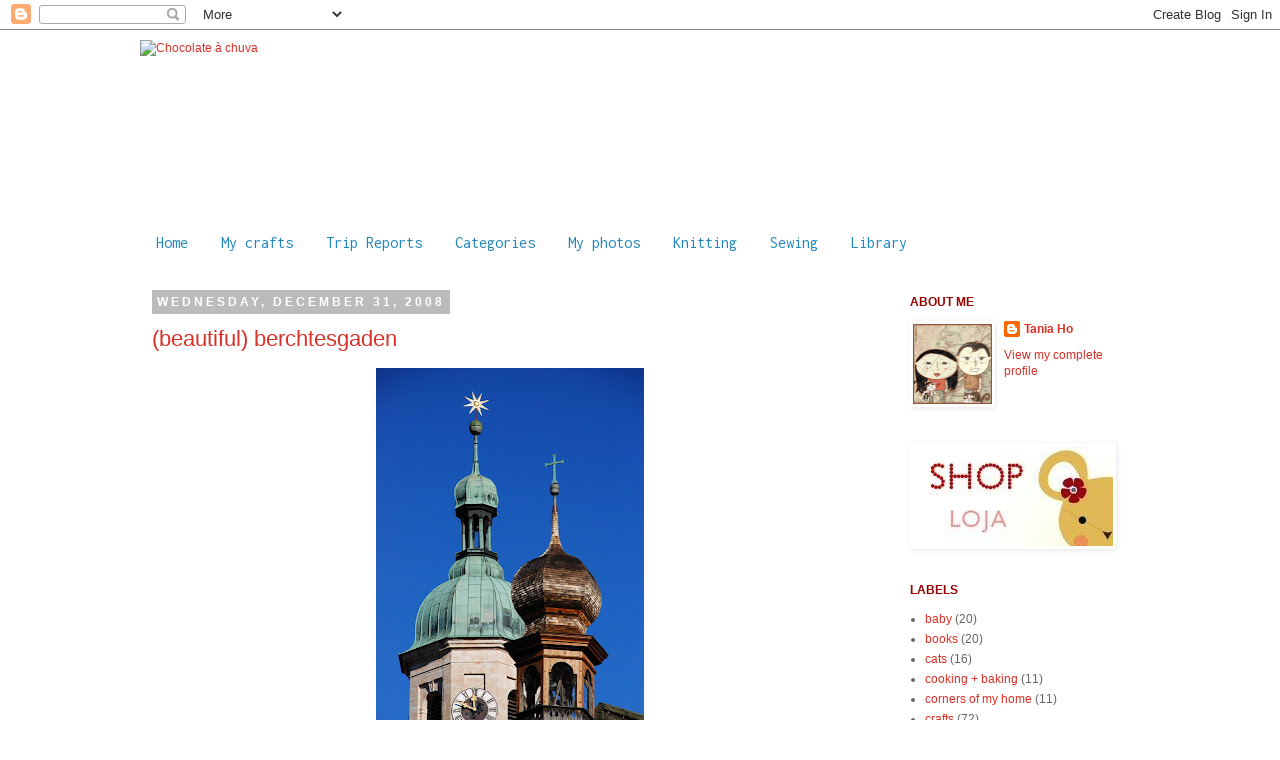

--- FILE ---
content_type: text/html; charset=UTF-8
request_url: https://chocolateachuva.blogspot.com/2008/12/
body_size: 28117
content:
<!DOCTYPE html>
<html class='v2' dir='ltr' xmlns='http://www.w3.org/1999/xhtml' xmlns:b='http://www.google.com/2005/gml/b' xmlns:data='http://www.google.com/2005/gml/data' xmlns:expr='http://www.google.com/2005/gml/expr'>
<head>
<link href='https://www.blogger.com/static/v1/widgets/335934321-css_bundle_v2.css' rel='stylesheet' type='text/css'/>
<meta content='width=1100' name='viewport'/>
<meta content='text/html; charset=UTF-8' http-equiv='Content-Type'/>
<meta content='blogger' name='generator'/>
<link href='https://chocolateachuva.blogspot.com/favicon.ico' rel='icon' type='image/x-icon'/>
<link href='http://chocolateachuva.blogspot.com/2008/12/' rel='canonical'/>
<link rel="alternate" type="application/atom+xml" title="Chocolate à chuva - Atom" href="https://chocolateachuva.blogspot.com/feeds/posts/default" />
<link rel="alternate" type="application/rss+xml" title="Chocolate à chuva - RSS" href="https://chocolateachuva.blogspot.com/feeds/posts/default?alt=rss" />
<link rel="service.post" type="application/atom+xml" title="Chocolate à chuva - Atom" href="https://www.blogger.com/feeds/13107713/posts/default" />
<!--Can't find substitution for tag [blog.ieCssRetrofitLinks]-->
<meta content='http://chocolateachuva.blogspot.com/2008/12/' property='og:url'/>
<meta content='Chocolate à chuva' property='og:title'/>
<meta content='' property='og:description'/>
<title>Chocolate à chuva: December 2008</title>
<style type='text/css'>@font-face{font-family:'Inconsolata';font-style:normal;font-weight:400;font-stretch:100%;font-display:swap;src:url(//fonts.gstatic.com/s/inconsolata/v37/QldgNThLqRwH-OJ1UHjlKENVzkWGVkL3GZQmAwLYxYWI2qfdm7Lpp4U8WRL2l3WdycuJDETf.woff2)format('woff2');unicode-range:U+0102-0103,U+0110-0111,U+0128-0129,U+0168-0169,U+01A0-01A1,U+01AF-01B0,U+0300-0301,U+0303-0304,U+0308-0309,U+0323,U+0329,U+1EA0-1EF9,U+20AB;}@font-face{font-family:'Inconsolata';font-style:normal;font-weight:400;font-stretch:100%;font-display:swap;src:url(//fonts.gstatic.com/s/inconsolata/v37/QldgNThLqRwH-OJ1UHjlKENVzkWGVkL3GZQmAwLYxYWI2qfdm7Lpp4U8WRP2l3WdycuJDETf.woff2)format('woff2');unicode-range:U+0100-02BA,U+02BD-02C5,U+02C7-02CC,U+02CE-02D7,U+02DD-02FF,U+0304,U+0308,U+0329,U+1D00-1DBF,U+1E00-1E9F,U+1EF2-1EFF,U+2020,U+20A0-20AB,U+20AD-20C0,U+2113,U+2C60-2C7F,U+A720-A7FF;}@font-face{font-family:'Inconsolata';font-style:normal;font-weight:400;font-stretch:100%;font-display:swap;src:url(//fonts.gstatic.com/s/inconsolata/v37/QldgNThLqRwH-OJ1UHjlKENVzkWGVkL3GZQmAwLYxYWI2qfdm7Lpp4U8WR32l3WdycuJDA.woff2)format('woff2');unicode-range:U+0000-00FF,U+0131,U+0152-0153,U+02BB-02BC,U+02C6,U+02DA,U+02DC,U+0304,U+0308,U+0329,U+2000-206F,U+20AC,U+2122,U+2191,U+2193,U+2212,U+2215,U+FEFF,U+FFFD;}</style>
<style id='page-skin-1' type='text/css'><!--
/*
-----------------------------------------------
Blogger Template Style
Name:     Simple
Designer: Josh Peterson
URL:      www.noaesthetic.com
----------------------------------------------- */
/* Variable definitions
====================
<Variable name="keycolor" description="Main Color" type="color" default="#66bbdd"/>
<Group description="Page Text" selector="body">
<Variable name="body.font" description="Font" type="font"
default="normal normal 12px Arial, Tahoma, Helvetica, FreeSans, sans-serif"/>
<Variable name="body.text.color" description="Text Color" type="color" default="#222222"/>
</Group>
<Group description="Backgrounds" selector=".body-fauxcolumns-outer">
<Variable name="body.background.color" description="Outer Background" type="color" default="#66bbdd"/>
<Variable name="content.background.color" description="Main Background" type="color" default="#ffffff"/>
<Variable name="header.background.color" description="Header Background" type="color" default="transparent"/>
</Group>
<Group description="Links" selector=".main-outer">
<Variable name="link.color" description="Link Color" type="color" default="#2288bb"/>
<Variable name="link.visited.color" description="Visited Color" type="color" default="#888888"/>
<Variable name="link.hover.color" description="Hover Color" type="color" default="#33aaff"/>
</Group>
<Group description="Blog Title" selector=".header h1">
<Variable name="header.font" description="Font" type="font"
default="normal normal 60px Arial, Tahoma, Helvetica, FreeSans, sans-serif"/>
<Variable name="header.text.color" description="Title Color" type="color" default="#3399bb" />
</Group>
<Group description="Blog Description" selector=".header .description">
<Variable name="description.text.color" description="Description Color" type="color"
default="#777777" />
</Group>
<Group description="Tabs Text" selector=".tabs-inner .widget li a">
<Variable name="tabs.font" description="Font" type="font"
default="normal normal 14px Arial, Tahoma, Helvetica, FreeSans, sans-serif"/>
<Variable name="tabs.text.color" description="Text Color" type="color" default="#999999"/>
<Variable name="tabs.selected.text.color" description="Selected Color" type="color" default="#000000"/>
</Group>
<Group description="Tabs Background" selector=".tabs-outer .PageList">
<Variable name="tabs.background.color" description="Background Color" type="color" default="#f5f5f5"/>
<Variable name="tabs.selected.background.color" description="Selected Color" type="color" default="#eeeeee"/>
</Group>
<Group description="Post Title" selector="h3.post-title, .comments h4">
<Variable name="post.title.font" description="Font" type="font"
default="normal normal 22px Arial, Tahoma, Helvetica, FreeSans, sans-serif"/>
</Group>
<Group description="Date Header" selector=".date-header">
<Variable name="date.header.color" description="Text Color" type="color"
default="#666666"/>
<Variable name="date.header.background.color" description="Background Color" type="color"
default="transparent"/>
</Group>
<Group description="Post Footer" selector=".post-footer">
<Variable name="post.footer.text.color" description="Text Color" type="color" default="#666666"/>
<Variable name="post.footer.background.color" description="Background Color" type="color"
default="#f9f9f9"/>
<Variable name="post.footer.border.color" description="Shadow Color" type="color" default="#eeeeee"/>
</Group>
<Group description="Gadgets" selector="h2">
<Variable name="widget.title.font" description="Title Font" type="font"
default="normal bold 11px Arial, Tahoma, Helvetica, FreeSans, sans-serif"/>
<Variable name="widget.title.text.color" description="Title Color" type="color" default="#000000"/>
<Variable name="widget.alternate.text.color" description="Alternate Color" type="color" default="#999999"/>
</Group>
<Group description="Images" selector=".main-inner">
<Variable name="image.background.color" description="Background Color" type="color" default="#ffffff"/>
<Variable name="image.border.color" description="Border Color" type="color" default="#eeeeee"/>
<Variable name="image.text.color" description="Caption Text Color" type="color" default="#666666"/>
</Group>
<Group description="Accents" selector=".content-inner">
<Variable name="body.rule.color" description="Separator Line Color" type="color" default="#eeeeee"/>
<Variable name="tabs.border.color" description="Tabs Border Color" type="color" default="transparent"/>
</Group>
<Variable name="body.background" description="Body Background" type="background"
color="#ffffff" default="$(color) none repeat scroll top left"/>
<Variable name="body.background.override" description="Body Background Override" type="string" default=""/>
<Variable name="body.background.gradient.cap" description="Body Gradient Cap" type="url"
default="url(http://www.blogblog.com/1kt/simple/gradients_light.png)"/>
<Variable name="body.background.gradient.tile" description="Body Gradient Tile" type="url"
default="url(http://www.blogblog.com/1kt/simple/body_gradient_tile_light.png)"/>
<Variable name="content.background.color.selector" description="Content Background Color Selector" type="string" default=".content-inner"/>
<Variable name="content.padding" description="Content Padding" type="length" default="10px"/>
<Variable name="content.padding.horizontal" description="Content Horizontal Padding" type="length" default="10px"/>
<Variable name="content.shadow.spread" description="Content Shadow Spread" type="length" default="40px"/>
<Variable name="content.shadow.spread.webkit" description="Content Shadow Spread (WebKit)" type="length" default="5px"/>
<Variable name="content.shadow.spread.ie" description="Content Shadow Spread (IE)" type="length" default="10px"/>
<Variable name="main.border.width" description="Main Border Width" type="length" default="0"/>
<Variable name="header.background.gradient" description="Header Gradient" type="url" default="none"/>
<Variable name="header.shadow.offset.left" description="Header Shadow Offset Left" type="length" default="-1px"/>
<Variable name="header.shadow.offset.top" description="Header Shadow Offset Top" type="length" default="-1px"/>
<Variable name="header.shadow.spread" description="Header Shadow Spread" type="length" default="1px"/>
<Variable name="header.padding" description="Header Padding" type="length" default="30px"/>
<Variable name="header.border.size" description="Header Border Size" type="length" default="1px"/>
<Variable name="header.bottom.border.size" description="Header Bottom Border Size" type="length" default="1px"/>
<Variable name="header.border.horizontalsize" description="Header Horizontal Border Size" type="length" default="0"/>
<Variable name="description.text.size" description="Description Text Size" type="string" default="140%"/>
<Variable name="tabs.margin.top" description="Tabs Margin Top" type="length" default="0" />
<Variable name="tabs.margin.side" description="Tabs Side Margin" type="length" default="30px" />
<Variable name="tabs.background.gradient" description="Tabs Background Gradient" type="url"
default="url(http://www.blogblog.com/1kt/simple/gradients_light.png)"/>
<Variable name="tabs.border.width" description="Tabs Border Width" type="length" default="1px"/>
<Variable name="tabs.bevel.border.width" description="Tabs Bevel Border Width" type="length" default="1px"/>
<Variable name="date.header.padding" description="Date Header Padding" type="string" default="inherit"/>
<Variable name="date.header.letterspacing" description="Date Header Letter Spacing" type="string" default="inherit"/>
<Variable name="date.header.margin" description="Date Header Margin" type="string" default="inherit"/>
<Variable name="post.margin.bottom" description="Post Bottom Margin" type="length" default="25px"/>
<Variable name="image.border.small.size" description="Image Border Small Size" type="length" default="2px"/>
<Variable name="image.border.large.size" description="Image Border Large Size" type="length" default="5px"/>
<Variable name="page.width.selector" description="Page Width Selector" type="string" default=".region-inner"/>
<Variable name="page.width" description="Page Width" type="string" default="auto"/>
<Variable name="main.section.margin" description="Main Section Margin" type="length" default="15px"/>
<Variable name="main.padding" description="Main Padding" type="length" default="15px"/>
<Variable name="main.padding.top" description="Main Padding Top" type="length" default="30px"/>
<Variable name="main.padding.bottom" description="Main Padding Bottom" type="length" default="30px"/>
<Variable name="paging.background"
color="#ffffff"
description="Background of blog paging area" type="background"
default="transparent none no-repeat scroll top center"/>
<Variable name="footer.bevel" description="Bevel border length of footer" type="length" default="0"/>
<Variable name="mobile.background.overlay" description="Mobile Background Overlay" type="string"
default="transparent none repeat scroll top left"/>
<Variable name="mobile.background.size" description="Mobile Background Size" type="string" default="auto"/>
<Variable name="mobile.button.color" description="Mobile Button Color" type="color" default="#ffffff" />
<Variable name="startSide" description="Side where text starts in blog language" type="automatic" default="left"/>
<Variable name="endSide" description="Side where text ends in blog language" type="automatic" default="right"/>
*/
/* Content
----------------------------------------------- */
body {
font: normal normal 12px 'Trebuchet MS', Trebuchet, Verdana, sans-serif;
color: #666666;
background: #ffffff none repeat scroll top left;
padding: 0 0 0 0;
}
html body .region-inner {
min-width: 0;
max-width: 100%;
width: auto;
}
a:link {
text-decoration:none;
color: #d83128;
}
a:visited {
text-decoration:none;
color: #3d85c6;
}
a:hover {
text-decoration:underline;
color: #ff5f47;
}
.body-fauxcolumn-outer .fauxcolumn-inner {
background: transparent none repeat scroll top left;
_background-image: none;
}
.body-fauxcolumn-outer .cap-top {
position: absolute;
z-index: 1;
height: 400px;
width: 100%;
background: #ffffff none repeat scroll top left;
}
.body-fauxcolumn-outer .cap-top .cap-left {
width: 100%;
background: transparent none repeat-x scroll top left;
_background-image: none;
}
.content-outer {
-moz-box-shadow: 0 0 0 rgba(0, 0, 0, .15);
-webkit-box-shadow: 0 0 0 rgba(0, 0, 0, .15);
-goog-ms-box-shadow: 0 0 0 #333333;
box-shadow: 0 0 0 rgba(0, 0, 0, .15);
margin-bottom: 1px;
}
.content-inner {
padding: 10px 40px;
}
.content-inner {
background-color: #ffffff;
}
/* Header
----------------------------------------------- */
.header-outer {
background: transparent none repeat-x scroll 0 -400px;
_background-image: none;
}
.Header h1 {
font: normal normal 40px 'Trebuchet MS',Trebuchet,Verdana,sans-serif;
color: #000000;
text-shadow: 0 0 0 rgba(0, 0, 0, .2);
}
.Header h1 a {
color: #000000;
}
.Header .description {
font-size: 18px;
color: #000000;
}
.header-inner .Header .titlewrapper {
padding: 22px 0;
}
.header-inner .Header .descriptionwrapper {
padding: 0 0;
}
/* Tabs
----------------------------------------------- */
.tabs-inner .section:first-child {
border-top: 0 solid transparent;
}
.tabs-inner .section:first-child ul {
margin-top: -1px;
border-top: 1px solid transparent;
border-left: 1px solid transparent;
border-right: 1px solid transparent;
}
.tabs-inner .widget ul {
background: transparent none repeat-x scroll 0 -800px;
_background-image: none;
border-bottom: 1px solid transparent;
margin-top: 0;
margin-left: -30px;
margin-right: -30px;
}
.tabs-inner .widget li a {
display: inline-block;
padding: .6em 1em;
font: normal normal 16px Inconsolata;
color: #2288bb;
border-left: 1px solid #ffffff;
border-right: 1px solid transparent;
}
.tabs-inner .widget li:first-child a {
border-left: none;
}
.tabs-inner .widget li.selected a, .tabs-inner .widget li a:hover {
color: #990000;
background-color: transparent;
text-decoration: none;
}
/* Columns
----------------------------------------------- */
.main-outer {
border-top: 0 solid transparent;
}
.fauxcolumn-left-outer .fauxcolumn-inner {
border-right: 1px solid transparent;
}
.fauxcolumn-right-outer .fauxcolumn-inner {
border-left: 1px solid transparent;
}
/* Headings
----------------------------------------------- */
h2 {
margin: 0 0 1em 0;
font: normal bold 12px 'Trebuchet MS',Trebuchet,Verdana,sans-serif;
color: #990000;
text-transform: uppercase;
}
/* Widgets
----------------------------------------------- */
.widget .zippy {
color: #999999;
text-shadow: 2px 2px 1px rgba(0, 0, 0, .1);
}
.widget .popular-posts ul {
list-style: none;
}
/* Posts
----------------------------------------------- */
.date-header span {
background-color: #bbbbbb;
color: #ffffff;
padding: 0.4em;
letter-spacing: 3px;
margin: inherit;
}
.main-inner {
padding-top: 35px;
padding-bottom: 65px;
}
.main-inner .column-center-inner {
padding: 0 0;
}
.main-inner .column-center-inner .section {
margin: 0 1em;
}
.post {
margin: 0 0 45px 0;
}
h3.post-title, .comments h4 {
font: normal normal 22px 'Trebuchet MS',Trebuchet,Verdana,sans-serif;
margin: .75em 0 0;
}
.post-body {
font-size: 110%;
line-height: 1.4;
position: relative;
}
.post-body .tr-caption-container, .Profile img, .Image img,
.BlogList .item-thumbnail img {
padding: 2px;
background: #ffffff;
border: 1px solid transparent;
-moz-box-shadow: 1px 1px 5px rgba(0, 0, 0, .1);
-webkit-box-shadow: 1px 1px 5px rgba(0, 0, 0, .1);
box-shadow: 1px 1px 5px rgba(0, 0, 0, .1);
}
.post-body img {
padding: 2px;
background: #ffffff;
border: 0px solid transparent;
}
.post-body img, .post-body .tr-caption-container {
padding: 5px;
}
.post-body .tr-caption-container {
color: #666666;
}
.post-body .tr-caption-container img {
padding: 0;
background: transparent;
border: none;
-moz-box-shadow: 0 0 0 rgba(0, 0, 0, .1);
-webkit-box-shadow: 0 0 0 rgba(0, 0, 0, .1);
box-shadow: 0 0 0 rgba(0, 0, 0, .1);
}
.post-header {
margin: 0 0 1.5em;
line-height: 1.6;
font-size: 90%;
}
.post-footer {
margin: 20px -2px 0;
padding: 5px 10px;
color: #666666;
background-color: #eeeeee;
border-bottom: 1px solid #eeeeee;
line-height: 1.6;
font-size: 90%;
}
#comments .comment-author {
padding-top: 1.5em;
border-top: 1px solid transparent;
background-position: 0 1.5em;
}
#comments .comment-author:first-child {
padding-top: 0;
border-top: none;
}
.avatar-image-container {
margin: .2em 0 0;
}
#comments .avatar-image-container img {
border: 1px solid transparent;
}
/* Comments
----------------------------------------------- */
.comments .comments-content .icon.blog-author {
background-repeat: no-repeat;
background-image: url([data-uri]);
}
.comments .comments-content .loadmore a {
border-top: 1px solid #999999;
border-bottom: 1px solid #999999;
}
.comments .comment-thread.inline-thread {
background-color: #eeeeee;
}
.comments .continue {
border-top: 2px solid #999999;
}
/* Accents
---------------------------------------------- */
.section-columns td.columns-cell {
border-left: 1px solid transparent;
}
.blog-pager {
background: transparent url(//www.blogblog.com/1kt/simple/paging_dot.png) repeat-x scroll top center;
}
.blog-pager-older-link, .home-link,
.blog-pager-newer-link {
background-color: #ffffff;
padding: 5px;
}
.footer-outer {
border-top: 1px dashed #bbbbbb;
}
/* Mobile
----------------------------------------------- */
body.mobile  {
background-size: auto;
}
.mobile .body-fauxcolumn-outer {
background: transparent none repeat scroll top left;
}
.mobile .body-fauxcolumn-outer .cap-top {
background-size: 100% auto;
}
.mobile .content-outer {
-webkit-box-shadow: 0 0 3px rgba(0, 0, 0, .15);
box-shadow: 0 0 3px rgba(0, 0, 0, .15);
padding: 0 0;
}
body.mobile .AdSense {
margin: 0 -0;
}
.mobile .tabs-inner .widget ul {
margin-left: 0;
margin-right: 0;
}
.mobile .post {
margin: 0;
}
.mobile .main-inner .column-center-inner .section {
margin: 0;
}
.mobile .date-header span {
padding: 0.1em 10px;
margin: 0 -10px;
}
.mobile h3.post-title {
margin: 0;
}
.mobile .blog-pager {
background: transparent none no-repeat scroll top center;
}
.mobile .footer-outer {
border-top: none;
}
.mobile .main-inner, .mobile .footer-inner {
background-color: #ffffff;
}
.mobile-index-contents {
color: #666666;
}
.mobile-link-button {
background-color: #d83128;
}
.mobile-link-button a:link, .mobile-link-button a:visited {
color: #ffffff;
}
.mobile .tabs-inner .section:first-child {
border-top: none;
}
.mobile .tabs-inner .PageList .widget-content {
background-color: transparent;
color: #990000;
border-top: 1px solid transparent;
border-bottom: 1px solid transparent;
}
.mobile .tabs-inner .PageList .widget-content .pagelist-arrow {
border-left: 1px solid transparent;
}
#PageList1 ul {
background: #ffffff;
border: none;
}
.tabs-inner .widget li a
{
border-left: 0;
}
.post-body img {
max-width: 100%;
max-height: auto;
display: block;
margin: auto;
box-shadow: none;
border: none;
padding: 0px;
}
--></style>
<style id='template-skin-1' type='text/css'><!--
body {
min-width: 1080px;
}
.content-outer, .content-fauxcolumn-outer, .region-inner {
min-width: 1080px;
max-width: 1080px;
_width: 1080px;
}
.main-inner .columns {
padding-left: 0px;
padding-right: 260px;
}
.main-inner .fauxcolumn-center-outer {
left: 0px;
right: 260px;
/* IE6 does not respect left and right together */
_width: expression(this.parentNode.offsetWidth -
parseInt("0px") -
parseInt("260px") + 'px');
}
.main-inner .fauxcolumn-left-outer {
width: 0px;
}
.main-inner .fauxcolumn-right-outer {
width: 260px;
}
.main-inner .column-left-outer {
width: 0px;
right: 100%;
margin-left: -0px;
}
.main-inner .column-right-outer {
width: 260px;
margin-right: -260px;
}
#layout {
min-width: 0;
}
#layout .content-outer {
min-width: 0;
width: 800px;
}
#layout .region-inner {
min-width: 0;
width: auto;
}
--></style>
<link href='https://www.blogger.com/dyn-css/authorization.css?targetBlogID=13107713&amp;zx=60d56c23-f7c2-4fa8-bf4b-531b59654490' media='none' onload='if(media!=&#39;all&#39;)media=&#39;all&#39;' rel='stylesheet'/><noscript><link href='https://www.blogger.com/dyn-css/authorization.css?targetBlogID=13107713&amp;zx=60d56c23-f7c2-4fa8-bf4b-531b59654490' rel='stylesheet'/></noscript>
<meta name='google-adsense-platform-account' content='ca-host-pub-1556223355139109'/>
<meta name='google-adsense-platform-domain' content='blogspot.com'/>

</head>
<script type='text/javascript'>
/* * * CONFIGURATION VARIABLES: EDIT BEFORE PASTING INTO YOUR WEBPAGE * * */
var disqus_shortname = 'chocolateachuva'; // required: replace example with your forum shortname
/* * * DON'T EDIT BELOW THIS LINE * * */
(function () {
var s = document.createElement('script'); s.async = true;
s.type = 'text/javascript';
s.src = 'http://' + disqus_shortname + '.disqus.com/count.js';
(document.getElementsByTagName('HEAD')[0] || document.getElementsByTagName('BODY')[0]).appendChild(s);
}());
</script>
<body class='loading'>
<div class='navbar section' id='navbar'><div class='widget Navbar' data-version='1' id='Navbar1'><script type="text/javascript">
    function setAttributeOnload(object, attribute, val) {
      if(window.addEventListener) {
        window.addEventListener('load',
          function(){ object[attribute] = val; }, false);
      } else {
        window.attachEvent('onload', function(){ object[attribute] = val; });
      }
    }
  </script>
<div id="navbar-iframe-container"></div>
<script type="text/javascript" src="https://apis.google.com/js/platform.js"></script>
<script type="text/javascript">
      gapi.load("gapi.iframes:gapi.iframes.style.bubble", function() {
        if (gapi.iframes && gapi.iframes.getContext) {
          gapi.iframes.getContext().openChild({
              url: 'https://www.blogger.com/navbar/13107713?origin\x3dhttps://chocolateachuva.blogspot.com',
              where: document.getElementById("navbar-iframe-container"),
              id: "navbar-iframe"
          });
        }
      });
    </script><script type="text/javascript">
(function() {
var script = document.createElement('script');
script.type = 'text/javascript';
script.src = '//pagead2.googlesyndication.com/pagead/js/google_top_exp.js';
var head = document.getElementsByTagName('head')[0];
if (head) {
head.appendChild(script);
}})();
</script>
</div></div>
<div class='body-fauxcolumns'>
<div class='fauxcolumn-outer body-fauxcolumn-outer'>
<div class='cap-top'>
<div class='cap-left'></div>
<div class='cap-right'></div>
</div>
<div class='fauxborder-left'>
<div class='fauxborder-right'></div>
<div class='fauxcolumn-inner'>
</div>
</div>
<div class='cap-bottom'>
<div class='cap-left'></div>
<div class='cap-right'></div>
</div>
</div>
</div>
<div class='content'>
<div class='content-fauxcolumns'>
<div class='fauxcolumn-outer content-fauxcolumn-outer'>
<div class='cap-top'>
<div class='cap-left'></div>
<div class='cap-right'></div>
</div>
<div class='fauxborder-left'>
<div class='fauxborder-right'></div>
<div class='fauxcolumn-inner'>
</div>
</div>
<div class='cap-bottom'>
<div class='cap-left'></div>
<div class='cap-right'></div>
</div>
</div>
</div>
<div class='content-outer'>
<div class='content-cap-top cap-top'>
<div class='cap-left'></div>
<div class='cap-right'></div>
</div>
<div class='fauxborder-left content-fauxborder-left'>
<div class='fauxborder-right content-fauxborder-right'></div>
<div class='content-inner'>
<header>
<div class='header-outer'>
<div class='header-cap-top cap-top'>
<div class='cap-left'></div>
<div class='cap-right'></div>
</div>
<div class='fauxborder-left header-fauxborder-left'>
<div class='fauxborder-right header-fauxborder-right'></div>
<div class='region-inner header-inner'>
<div class='header section' id='header'><div class='widget Header' data-version='1' id='Header1'>
<div id='header-inner'>
<a href='https://chocolateachuva.blogspot.com/' style='display: block'>
<img alt="Chocolate à chuva" height="185px; " id="Header1_headerimg" src="https://lh3.googleusercontent.com/blogger_img_proxy/AEn0k_s-SAUn4Y2kXGD-uNI5c-A1yCKet6HdFhlGU5lvf1WxF25Uvz6SR3WbDPspUrWRSUHJKVVEQCooVET_8QYhIlJPKK0qomi7tRXDpIbDO-qGfMH3PNCiV2Mv_7hn4PbAasg=s0-d" style="display: block" width="797px; ">
</a>
</div>
</div></div>
</div>
</div>
<div class='header-cap-bottom cap-bottom'>
<div class='cap-left'></div>
<div class='cap-right'></div>
</div>
</div>
</header>
<div class='tabs-outer'>
<div class='tabs-cap-top cap-top'>
<div class='cap-left'></div>
<div class='cap-right'></div>
</div>
<div class='fauxborder-left tabs-fauxborder-left'>
<div class='fauxborder-right tabs-fauxborder-right'></div>
<div class='region-inner tabs-inner'>
<div class='tabs section' id='crosscol'><div class='widget PageList' data-version='1' id='PageList1'>
<h2>Pages</h2>
<div class='widget-content'>
<ul>
<li>
<a href='https://chocolateachuva.blogspot.com/'>Home</a>
</li>
<li>
<a href='https://chocolateachuva.blogspot.com/p/my-crafts.html'>My crafts</a>
</li>
<li>
<a href='https://chocolateachuva.blogspot.com/p/trip-reports.html'>Trip Reports</a>
</li>
<li>
<a href='https://chocolateachuva.blogspot.com/p/categories.html'>Categories</a>
</li>
<li>
<a href='https://chocolateachuva.blogspot.com/p/my-photos.html'>My photos</a>
</li>
<li>
<a href='https://chocolateachuva.blogspot.com/p/knitting.html'>Knitting</a>
</li>
<li>
<a href='https://chocolateachuva.blogspot.com/p/clothing.html'>Sewing</a>
</li>
<li>
<a href='https://chocolateachuva.blogspot.com/p/japanese-crafts-books.html'>Library</a>
</li>
</ul>
<div class='clear'></div>
</div>
</div></div>
<div class='tabs no-items section' id='crosscol-overflow'></div>
</div>
</div>
<div class='tabs-cap-bottom cap-bottom'>
<div class='cap-left'></div>
<div class='cap-right'></div>
</div>
</div>
<div class='main-outer'>
<div class='main-cap-top cap-top'>
<div class='cap-left'></div>
<div class='cap-right'></div>
</div>
<div class='fauxborder-left main-fauxborder-left'>
<div class='fauxborder-right main-fauxborder-right'></div>
<div class='region-inner main-inner'>
<div class='columns fauxcolumns'>
<div class='fauxcolumn-outer fauxcolumn-center-outer'>
<div class='cap-top'>
<div class='cap-left'></div>
<div class='cap-right'></div>
</div>
<div class='fauxborder-left'>
<div class='fauxborder-right'></div>
<div class='fauxcolumn-inner'>
</div>
</div>
<div class='cap-bottom'>
<div class='cap-left'></div>
<div class='cap-right'></div>
</div>
</div>
<div class='fauxcolumn-outer fauxcolumn-left-outer'>
<div class='cap-top'>
<div class='cap-left'></div>
<div class='cap-right'></div>
</div>
<div class='fauxborder-left'>
<div class='fauxborder-right'></div>
<div class='fauxcolumn-inner'>
</div>
</div>
<div class='cap-bottom'>
<div class='cap-left'></div>
<div class='cap-right'></div>
</div>
</div>
<div class='fauxcolumn-outer fauxcolumn-right-outer'>
<div class='cap-top'>
<div class='cap-left'></div>
<div class='cap-right'></div>
</div>
<div class='fauxborder-left'>
<div class='fauxborder-right'></div>
<div class='fauxcolumn-inner'>
</div>
</div>
<div class='cap-bottom'>
<div class='cap-left'></div>
<div class='cap-right'></div>
</div>
</div>
<!-- corrects IE6 width calculation -->
<div class='columns-inner'>
<div class='column-center-outer'>
<div class='column-center-inner'>
<div class='main section' id='main'><div class='widget Blog' data-version='1' id='Blog1'>
<div class='blog-posts hfeed'>

          <div class="date-outer">
        
<h2 class='date-header'><span>Wednesday, December 31, 2008</span></h2>

          <div class="date-posts">
        
<div class='post-outer'>
<div class='post hentry'>
<a name='6823872110461571483'></a>
<h3 class='post-title entry-title'>
<a href='https://chocolateachuva.blogspot.com/2008/12/beautiful-berchtesgaden.html'>(beautiful) berchtesgaden</a>
</h3>
<div class='post-header'>
<div class='post-header-line-1'></div>
</div>
<div class='post-body entry-content' id='post-body-6823872110461571483'>
<a href="https://blogger.googleusercontent.com/img/b/R29vZ2xl/AVvXsEhZ676KtD74gUwNA1VEO56BCYWUme4aqwbp9gwT-nAmyZOAYnwongLVRjlu3bP10tY4PPf6aqJyGp_r_sGSL-sDGFhJ3kmm0GrXSFJ436nfOZMVcxTH-bf7mKNE_YScu4KrOXa4/s1600-h/Resize+of+berchtesgaden.jpg" onblur="try {parent.deselectBloggerImageGracefully();} catch(e) {}"><img alt="" border="0" id="BLOGGER_PHOTO_ID_5285971529336785378" src="https://blogger.googleusercontent.com/img/b/R29vZ2xl/AVvXsEhZ676KtD74gUwNA1VEO56BCYWUme4aqwbp9gwT-nAmyZOAYnwongLVRjlu3bP10tY4PPf6aqJyGp_r_sGSL-sDGFhJ3kmm0GrXSFJ436nfOZMVcxTH-bf7mKNE_YScu4KrOXa4/s400/Resize+of+berchtesgaden.jpg" style="cursor:pointer; cursor:hand;width: 268px; height: 400px;" /></a><br /><br />Our next stop was the National Park of <a href="http://www.germanplaces.com/germany/berchtesgaden-national-park.html">Berchtesgaden</a> and the postcard-pretty <a href="http://en.wikipedia.org/wiki/K%C3%B6nigssee">Konigsee</a> lake. <br /><br />Berchtesgaden (the village) is also worth a visit and is an excellent base for visiting the area. We were sorry not to have more time to spend here, but I'm sure we'll go back someday.<br /><br /><a href="https://blogger.googleusercontent.com/img/b/R29vZ2xl/AVvXsEj8F2EMaQEOgpzL8pGPIQppbemXa05J7i2jDRXlvFYUVe2Is0JJhZoleor_8I69Xefg4kq5Nw7MwiQOiG9yx5E83fLvvf5Lpl0tLxQfq4yI9xANBI8JTuhvwNsImkK_K_loAzug/s1600-h/Resize+of+berchtesgaden+(26).JPG" onblur="try {parent.deselectBloggerImageGracefully();} catch(e) {}"><img alt="" border="0" id="BLOGGER_PHOTO_ID_5285971520001609026" src="https://blogger.googleusercontent.com/img/b/R29vZ2xl/AVvXsEj8F2EMaQEOgpzL8pGPIQppbemXa05J7i2jDRXlvFYUVe2Is0JJhZoleor_8I69Xefg4kq5Nw7MwiQOiG9yx5E83fLvvf5Lpl0tLxQfq4yI9xANBI8JTuhvwNsImkK_K_loAzug/s400/Resize+of+berchtesgaden+(26).JPG" style="cursor:pointer; cursor:hand;width: 400px; height: 268px;" /></a><br /><a href="https://blogger.googleusercontent.com/img/b/R29vZ2xl/AVvXsEhIVj8cXkzqdbr4eIbwOICmy3rzlud4G64VW3evMgjiMOtXzWjD8q-uhc5mKkoHa9XcLVhaSH99MFu6PB78VEHtFFOeQdgd22IhJrQmOrcUz8vhgBgETlgSvHa4WEGbvagAufNi/s1600-h/Resize+of+berchtesgaden+(24).JPG" onblur="try {parent.deselectBloggerImageGracefully();} catch(e) {}"><img alt="" border="0" id="BLOGGER_PHOTO_ID_5285971520214030402" src="https://blogger.googleusercontent.com/img/b/R29vZ2xl/AVvXsEhIVj8cXkzqdbr4eIbwOICmy3rzlud4G64VW3evMgjiMOtXzWjD8q-uhc5mKkoHa9XcLVhaSH99MFu6PB78VEHtFFOeQdgd22IhJrQmOrcUz8vhgBgETlgSvHa4WEGbvagAufNi/s400/Resize+of+berchtesgaden+(24).JPG" style="cursor:pointer; cursor:hand;width: 400px; height: 264px;" /></a><br /><a href="https://blogger.googleusercontent.com/img/b/R29vZ2xl/AVvXsEgEedJiSDonshnw7Z927-POd43bLygVUTvjLVhU7-gNsazkrQKSAoo9-z431mp1MttVSjzjgtIZs90vT5EtYk7sJtHNEhC4IDAMNMmWq1jhDN1f9JUUul7z_GNduBY8PWWdJIgD/s1600-h/Resize+of+berchtesgaden+(22).JPG" onblur="try {parent.deselectBloggerImageGracefully();} catch(e) {}"><img alt="" border="0" id="BLOGGER_PHOTO_ID_5285971516993473138" src="https://blogger.googleusercontent.com/img/b/R29vZ2xl/AVvXsEgEedJiSDonshnw7Z927-POd43bLygVUTvjLVhU7-gNsazkrQKSAoo9-z431mp1MttVSjzjgtIZs90vT5EtYk7sJtHNEhC4IDAMNMmWq1jhDN1f9JUUul7z_GNduBY8PWWdJIgD/s400/Resize+of+berchtesgaden+(22).JPG" style="cursor:pointer; cursor:hand;width: 400px; height: 265px;" /></a><br /><a href="https://blogger.googleusercontent.com/img/b/R29vZ2xl/AVvXsEhkRF9VSU2UPQm-YuWD7-rsU9OpGS3GOqLa9A2qJKsveBAr_88eF5XNgHImzOz95pqGd1tdM1vivjDrDkJDdaUWQ5hXOrf1Dpy8S1yPDLZUM-brgERimL9x6BJFu3gHB4xt3zRP/s1600-h/Resize+of+berchtesgaden+(15).JPG" onblur="try {parent.deselectBloggerImageGracefully();} catch(e) {}"><img alt="" border="0" id="BLOGGER_PHOTO_ID_5285969675991319394" src="https://blogger.googleusercontent.com/img/b/R29vZ2xl/AVvXsEhkRF9VSU2UPQm-YuWD7-rsU9OpGS3GOqLa9A2qJKsveBAr_88eF5XNgHImzOz95pqGd1tdM1vivjDrDkJDdaUWQ5hXOrf1Dpy8S1yPDLZUM-brgERimL9x6BJFu3gHB4xt3zRP/s400/Resize+of+berchtesgaden+(15).JPG" style="cursor:pointer; cursor:hand;width: 400px; height: 300px;" /></a><br /><a href="https://blogger.googleusercontent.com/img/b/R29vZ2xl/AVvXsEjw3GCnVUcStjzhOzZpzY44Psm-BqWOqe0VY4WBCLbBTLX7mrA__hhLSMHGJnLzgcfDOOsy587QmPjAgk_7qWb37TsJznqPhu18qPAzoktnp18VsTtfY0cyGpy2rGLhvXW31arH/s1600-h/Resize+of+berchtesgaden+(16).JPG" onblur="try {parent.deselectBloggerImageGracefully();} catch(e) {}"><img alt="" border="0" id="BLOGGER_PHOTO_ID_5285971517109101394" src="https://blogger.googleusercontent.com/img/b/R29vZ2xl/AVvXsEjw3GCnVUcStjzhOzZpzY44Psm-BqWOqe0VY4WBCLbBTLX7mrA__hhLSMHGJnLzgcfDOOsy587QmPjAgk_7qWb37TsJznqPhu18qPAzoktnp18VsTtfY0cyGpy2rGLhvXW31arH/s400/Resize+of+berchtesgaden+(16).JPG" style="cursor:pointer; cursor:hand;width: 286px; height: 400px;" /></a><br /><a href="https://blogger.googleusercontent.com/img/b/R29vZ2xl/AVvXsEh9gVXLjKNcZDBiApJ-J3BuVVyAzEDzamIwdsbpEtUviV1qpsSmhq4mzuAW39dTf4gPidf_0si6c5BEk9o2Ky8zhPfLbvYeJ73tIwd3NncrOwrGf7cl0u9VMLfEtXAiP3x0pBTv/s1600-h/Resize+of+berchtesgaden+(9).JPG" onblur="try {parent.deselectBloggerImageGracefully();} catch(e) {}"><img alt="" border="0" id="BLOGGER_PHOTO_ID_5285969664734898722" src="https://blogger.googleusercontent.com/img/b/R29vZ2xl/AVvXsEh9gVXLjKNcZDBiApJ-J3BuVVyAzEDzamIwdsbpEtUviV1qpsSmhq4mzuAW39dTf4gPidf_0si6c5BEk9o2Ky8zhPfLbvYeJ73tIwd3NncrOwrGf7cl0u9VMLfEtXAiP3x0pBTv/s400/Resize+of+berchtesgaden+(9).JPG" style="cursor:pointer; cursor:hand;width: 300px; height: 400px;" /></a><br /><br />The village at night<br /><br /><a href="https://blogger.googleusercontent.com/img/b/R29vZ2xl/AVvXsEiXDm8AUiKjOaCyCf2idT4sjua8ZWD05DwIeXwG-6zC7z0W12HFTIR6zQOb7wTyMEquXETjhDCTCfpqW4vr0v-wTj2U5PbL4EaoC5rA4Ka88DGBh0PZam7W1c2AyMSXP6uFMqq4/s1600-h/Resize+of+berchtesgaden+(5).JPG" onblur="try {parent.deselectBloggerImageGracefully();} catch(e) {}"><img alt="" border="0" id="BLOGGER_PHOTO_ID_5285969661203643986" src="https://blogger.googleusercontent.com/img/b/R29vZ2xl/AVvXsEiXDm8AUiKjOaCyCf2idT4sjua8ZWD05DwIeXwG-6zC7z0W12HFTIR6zQOb7wTyMEquXETjhDCTCfpqW4vr0v-wTj2U5PbL4EaoC5rA4Ka88DGBh0PZam7W1c2AyMSXP6uFMqq4/s400/Resize+of+berchtesgaden+(5).JPG" style="cursor:pointer; cursor:hand;width: 400px; height: 300px;" /></a><br /><a href="https://blogger.googleusercontent.com/img/b/R29vZ2xl/AVvXsEjJ6Dfo1NelSE1CRCtJytcg2gOrnoPNgVlj4WAYF6WmJRcVGhnHDKJ08r_QEixd5G4m8FZ4UD7PviSWMtV-VN1cp7oz_FdT_4FeA4VgpHI3b6G7qnBf3u2sW5-r6JUdeYXD5qPy/s1600-h/Resize+of+berchtesgaden+(2).JPG" onblur="try {parent.deselectBloggerImageGracefully();} catch(e) {}"><img alt="" border="0" id="BLOGGER_PHOTO_ID_5285969657713920594" src="https://blogger.googleusercontent.com/img/b/R29vZ2xl/AVvXsEjJ6Dfo1NelSE1CRCtJytcg2gOrnoPNgVlj4WAYF6WmJRcVGhnHDKJ08r_QEixd5G4m8FZ4UD7PviSWMtV-VN1cp7oz_FdT_4FeA4VgpHI3b6G7qnBf3u2sW5-r6JUdeYXD5qPy/s400/Resize+of+berchtesgaden+(2).JPG" style="cursor:pointer; cursor:hand;width: 400px; height: 283px;" /></a><br /><br />The Konigsee is a deep glacial lake, very fjord-like and with impressive views all around. It's possible to take a boat trip all the way to the other side, but during winter you can only go half way, so we stopped at St. Bartholoma church and hiked the rest of the way down.<br /><br /><a href="https://blogger.googleusercontent.com/img/b/R29vZ2xl/AVvXsEi3OF7Vc7SvsjYjqDqHQUHvamaMaioQeRIm5XooUKWR9wtLqjsujS5OAjoO-i2WjmWHeD_O6LS-WU4cOrwQgbHWLmINytkknFD94bAR_CS_hBSqIaBan5HDRikKlci3IPTvIk3r/s1600-h/Resize+of+konigsee+(58).JPG" onblur="try {parent.deselectBloggerImageGracefully();} catch(e) {}"><img alt="" border="0" id="BLOGGER_PHOTO_ID_5285973958464525634" src="https://blogger.googleusercontent.com/img/b/R29vZ2xl/AVvXsEi3OF7Vc7SvsjYjqDqHQUHvamaMaioQeRIm5XooUKWR9wtLqjsujS5OAjoO-i2WjmWHeD_O6LS-WU4cOrwQgbHWLmINytkknFD94bAR_CS_hBSqIaBan5HDRikKlci3IPTvIk3r/s400/Resize+of+konigsee+(58).JPG" style="cursor:pointer; cursor:hand;width: 400px; height: 246px;" /></a><br /><a href="https://blogger.googleusercontent.com/img/b/R29vZ2xl/AVvXsEiDzLE8peXIf6FR67r_ttYXCisYj2k-HUd5zxBRh_dcsq74l-9o7CHIBYudlfOZjOj6i-ZK96jj9ds22HURFASesiNy6_EFX6dB9hqtNqfmCwKvvqXbGgvhO_Dv28FeFJRtNtTK/s1600-h/Resize+of+konigsee+(26).JPG" onblur="try {parent.deselectBloggerImageGracefully();} catch(e) {}"><img alt="" border="0" id="BLOGGER_PHOTO_ID_5285973944666211762" src="https://blogger.googleusercontent.com/img/b/R29vZ2xl/AVvXsEiDzLE8peXIf6FR67r_ttYXCisYj2k-HUd5zxBRh_dcsq74l-9o7CHIBYudlfOZjOj6i-ZK96jj9ds22HURFASesiNy6_EFX6dB9hqtNqfmCwKvvqXbGgvhO_Dv28FeFJRtNtTK/s400/Resize+of+konigsee+(26).JPG" style="cursor:pointer; cursor:hand;width: 400px; height: 282px;" /></a><br /><br /><a href="https://blogger.googleusercontent.com/img/b/R29vZ2xl/AVvXsEgqvCeHSzbZGtt8cz1UUyOO3dS3iBsbGqfgGcvmm72CWhJjHnMgk_C4-IBYh3KwlvKHZX8Mete9B4_bJcRpR6nuM3ZT3CBJHN51YR_rkQx23dLr1DiJgg44rXn0mq-iffahsuTb/s1600-h/Resize+of+konigsee+(51).JPG" onblur="try {parent.deselectBloggerImageGracefully();} catch(e) {}"><img alt="" border="0" id="BLOGGER_PHOTO_ID_5285973956184623714" src="https://blogger.googleusercontent.com/img/b/R29vZ2xl/AVvXsEgqvCeHSzbZGtt8cz1UUyOO3dS3iBsbGqfgGcvmm72CWhJjHnMgk_C4-IBYh3KwlvKHZX8Mete9B4_bJcRpR6nuM3ZT3CBJHN51YR_rkQx23dLr1DiJgg44rXn0mq-iffahsuTb/s400/Resize+of+konigsee+(51).JPG" style="cursor:pointer; cursor:hand;width: 268px; height: 400px;" /></a><br /><a href="https://blogger.googleusercontent.com/img/b/R29vZ2xl/AVvXsEj_3AWySnitZ_LtdiCsIByd7LU5QW-oIq4A8dA235dgZVJTHZX_dKOfD3NA1I12jZoXy2fKVCiOD90axA5FljT9ztkxs3UOPG7_ZlIXqW3uwV7mD7i0Kb1rjLlnQO7aQvJYWOr1/s1600-h/Resize+of+konigsee+(42).JPG" onblur="try {parent.deselectBloggerImageGracefully();} catch(e) {}"><img alt="" border="0" id="BLOGGER_PHOTO_ID_5285973946596801490" src="https://blogger.googleusercontent.com/img/b/R29vZ2xl/AVvXsEj_3AWySnitZ_LtdiCsIByd7LU5QW-oIq4A8dA235dgZVJTHZX_dKOfD3NA1I12jZoXy2fKVCiOD90axA5FljT9ztkxs3UOPG7_ZlIXqW3uwV7mD7i0Kb1rjLlnQO7aQvJYWOr1/s400/Resize+of+konigsee+(42).JPG" style="cursor:pointer; cursor:hand;width: 268px; height: 400px;" /></a><br /><a href="https://blogger.googleusercontent.com/img/b/R29vZ2xl/AVvXsEh-SqCGDhP89WZPyzvBbayLVutVKaCYZimz72r3Dmfa6apLqqlOf3a-velbV9smDl5cAGgshONUVGG5szBy_eJrXp8DJZsXCc6qJcxLbl2z4F-cQ60UBgv0CD3mt8_6Tnq93Io9/s1600-h/Resize+of+konigsee+(19).JPG" onblur="try {parent.deselectBloggerImageGracefully();} catch(e) {}"><img alt="" border="0" id="BLOGGER_PHOTO_ID_5285973227464103138" src="https://blogger.googleusercontent.com/img/b/R29vZ2xl/AVvXsEh-SqCGDhP89WZPyzvBbayLVutVKaCYZimz72r3Dmfa6apLqqlOf3a-velbV9smDl5cAGgshONUVGG5szBy_eJrXp8DJZsXCc6qJcxLbl2z4F-cQ60UBgv0CD3mt8_6Tnq93Io9/s400/Resize+of+konigsee+(19).JPG" style="cursor:pointer; cursor:hand;width: 294px; height: 400px;" /></a><br /><a href="https://blogger.googleusercontent.com/img/b/R29vZ2xl/AVvXsEgNiFies97sgBjLC_nwDxaSPdhcCUm_ctCKRo7xRe_pGOgtScYIch6vRPPodCYN_9LqOL10XMuYCwMvLjHoi3LPYHUrNlryi0schuT1Fwc4GvkdHdB3a4StYQ48tWcel4dupqZm/s1600-h/Resize+of+konigsee+(9).JPG" onblur="try {parent.deselectBloggerImageGracefully();} catch(e) {}"><img alt="" border="0" id="BLOGGER_PHOTO_ID_5285973217852285858" src="https://blogger.googleusercontent.com/img/b/R29vZ2xl/AVvXsEgNiFies97sgBjLC_nwDxaSPdhcCUm_ctCKRo7xRe_pGOgtScYIch6vRPPodCYN_9LqOL10XMuYCwMvLjHoi3LPYHUrNlryi0schuT1Fwc4GvkdHdB3a4StYQ48tWcel4dupqZm/s400/Resize+of+konigsee+(9).JPG" style="cursor:pointer; cursor:hand;width: 288px; height: 400px;" /></a><br /><br /><a href="https://blogger.googleusercontent.com/img/b/R29vZ2xl/AVvXsEgn-mvEaDbhhOnn67psDnCmAAX5D8QbfBCvH1QrgvJiGa3wBG9ueid3HjC02SKkazd_PiWCkwz7NiFSG4T97lHLHs3WFhAwvPL6PvAyK7ctV3nKWCql9o_rxS29pmATL-xz0WNI/s1600-h/Resize+of+konigsee+(15).JPG" onblur="try {parent.deselectBloggerImageGracefully();} catch(e) {}"><img alt="" border="0" id="BLOGGER_PHOTO_ID_5285973225066062482" src="https://blogger.googleusercontent.com/img/b/R29vZ2xl/AVvXsEgn-mvEaDbhhOnn67psDnCmAAX5D8QbfBCvH1QrgvJiGa3wBG9ueid3HjC02SKkazd_PiWCkwz7NiFSG4T97lHLHs3WFhAwvPL6PvAyK7ctV3nKWCql9o_rxS29pmATL-xz0WNI/s400/Resize+of+konigsee+(15).JPG" style="cursor:pointer; cursor:hand;width: 400px; height: 300px;" /></a><br /><a href="https://blogger.googleusercontent.com/img/b/R29vZ2xl/AVvXsEi55zANOqHEZ-TMXYrjdbKlJN_-2UOMD5Qj2LFn26rgpuTjJGjZtOfXHsna2zb-bw6tvvEJjumke4S26Lckv3GYa327sRf584kinMsMx8DsAT5bda1d8BaVnABfJJ8_aU5pMjuh/s1600-h/Resize+of+konigsee+(10).JPG" onblur="try {parent.deselectBloggerImageGracefully();} catch(e) {}"><img alt="" border="0" id="BLOGGER_PHOTO_ID_5285973218793034994" src="https://blogger.googleusercontent.com/img/b/R29vZ2xl/AVvXsEi55zANOqHEZ-TMXYrjdbKlJN_-2UOMD5Qj2LFn26rgpuTjJGjZtOfXHsna2zb-bw6tvvEJjumke4S26Lckv3GYa327sRf584kinMsMx8DsAT5bda1d8BaVnABfJJ8_aU5pMjuh/s400/Resize+of+konigsee+(10).JPG" style="cursor:pointer; cursor:hand;width: 400px; height: 282px;" /></a><br /><br />(and this is probably the last post of the year, so wishing you all the best for 2009 !)
<div style='clear: both;'></div>
</div>
<div class='post-footer'>
<div class='post-footer-line post-footer-line-1'><span class='post-author vcard'>
Posted by
<span class='fn'>
<a href='https://www.blogger.com/profile/01182095439601365503' rel='author' title='author profile'>
Tania Ho
</a>
</span>
</span>
<span class='post-timestamp'>
at
<a class='timestamp-link' href='https://chocolateachuva.blogspot.com/2008/12/beautiful-berchtesgaden.html' rel='bookmark' title='permanent link'><abbr class='published' title='2008-12-31T14:40:00Z'>2:40 PM</abbr></a>
</span>
<span class='post-comment-link'>
<a class='comment-link' href='https://www.blogger.com/comment/fullpage/post/13107713/6823872110461571483' onclick=''>4
comments</a>
</span>
<span class='post-icons'>
<span class='item-action'>
<a href='https://www.blogger.com/email-post/13107713/6823872110461571483' title='Email Post'>
<img alt="" class="icon-action" height="13" src="//img1.blogblog.com/img/icon18_email.gif" width="18">
</a>
</span>
<span class='item-control blog-admin pid-1154404171'>
<a href='https://www.blogger.com/post-edit.g?blogID=13107713&postID=6823872110461571483&from=pencil' title='Edit Post'>
<img alt='' class='icon-action' height='18' src='https://resources.blogblog.com/img/icon18_edit_allbkg.gif' width='18'/>
</a>
</span>
</span>
<div class='post-share-buttons goog-inline-block'>
<a class='goog-inline-block share-button sb-email' href='https://www.blogger.com/share-post.g?blogID=13107713&postID=6823872110461571483&target=email' target='_blank' title='Email This'><span class='share-button-link-text'>Email This</span></a><a class='goog-inline-block share-button sb-blog' href='https://www.blogger.com/share-post.g?blogID=13107713&postID=6823872110461571483&target=blog' onclick='window.open(this.href, "_blank", "height=270,width=475"); return false;' target='_blank' title='BlogThis!'><span class='share-button-link-text'>BlogThis!</span></a><a class='goog-inline-block share-button sb-twitter' href='https://www.blogger.com/share-post.g?blogID=13107713&postID=6823872110461571483&target=twitter' target='_blank' title='Share to X'><span class='share-button-link-text'>Share to X</span></a><a class='goog-inline-block share-button sb-facebook' href='https://www.blogger.com/share-post.g?blogID=13107713&postID=6823872110461571483&target=facebook' onclick='window.open(this.href, "_blank", "height=430,width=640"); return false;' target='_blank' title='Share to Facebook'><span class='share-button-link-text'>Share to Facebook</span></a><a class='goog-inline-block share-button sb-pinterest' href='https://www.blogger.com/share-post.g?blogID=13107713&postID=6823872110461571483&target=pinterest' target='_blank' title='Share to Pinterest'><span class='share-button-link-text'>Share to Pinterest</span></a>
</div>
</div>
<div class='post-footer-line post-footer-line-2'><span class='post-labels'>
Labels:
<a href='https://chocolateachuva.blogspot.com/search/label/berchtesgaden' rel='tag'>berchtesgaden</a>,
<a href='https://chocolateachuva.blogspot.com/search/label/germany' rel='tag'>germany</a>,
<a href='https://chocolateachuva.blogspot.com/search/label/konigsee' rel='tag'>konigsee</a>,
<a href='https://chocolateachuva.blogspot.com/search/label/travel' rel='tag'>travel</a>
</span>
</div>
<div class='post-footer-line post-footer-line-3'><span class='post-location'>
</span>
</div>
</div>
</div>
</div>
<div class='post-outer'>
<div class='post hentry'>
<a name='5880445723086366737'></a>
<h3 class='post-title entry-title'>
<a href='https://chocolateachuva.blogspot.com/2008/12/nuremberg.html'>nuremberg</a>
</h3>
<div class='post-header'>
<div class='post-header-line-1'></div>
</div>
<div class='post-body entry-content' id='post-body-5880445723086366737'>
<a href="https://blogger.googleusercontent.com/img/b/R29vZ2xl/AVvXsEh6YqWV87JJYVT-Lni78mIoIf4G0a_2iWUeeAbAvpOzfmKkle2OzYvh0-8mK-2JVJMI5prjj76djiPzntrHjnRLbb-1UjAd0L9xk7cgkfJBtasjNgOOheYbwnYXmfEnO1lqvlrL/s1600-h/Resize+of+Resize+of+DSC_3865.JPG" onblur="try {parent.deselectBloggerImageGracefully();} catch(e) {}"><img alt="" border="0" id="BLOGGER_PHOTO_ID_5281054099970663026" src="https://blogger.googleusercontent.com/img/b/R29vZ2xl/AVvXsEh6YqWV87JJYVT-Lni78mIoIf4G0a_2iWUeeAbAvpOzfmKkle2OzYvh0-8mK-2JVJMI5prjj76djiPzntrHjnRLbb-1UjAd0L9xk7cgkfJBtasjNgOOheYbwnYXmfEnO1lqvlrL/s400/Resize+of+Resize+of+DSC_3865.JPG" style="cursor: pointer; width: 400px; height: 274px;" /></a><br /><a href="https://blogger.googleusercontent.com/img/b/R29vZ2xl/AVvXsEh2NG419MmyqaOA-KoF7BP_49cpMhm3B9rJa6tnPAUxKczz_1Plih_Ioe_aJ3u-cWApWb7bkZb0oqKtTHqzgiW7uOZld_pPPCJ10nFnrqVckVmXBptbmN2FNwzcfTUx55hS_aZu/s1600-h/Resize+of+Resize+of+DSC_3717.JPG" onblur="try {parent.deselectBloggerImageGracefully();} catch(e) {}"><img alt="" border="0" id="BLOGGER_PHOTO_ID_5280333937860230722" src="https://blogger.googleusercontent.com/img/b/R29vZ2xl/AVvXsEh2NG419MmyqaOA-KoF7BP_49cpMhm3B9rJa6tnPAUxKczz_1Plih_Ioe_aJ3u-cWApWb7bkZb0oqKtTHqzgiW7uOZld_pPPCJ10nFnrqVckVmXBptbmN2FNwzcfTUx55hS_aZu/s400/Resize+of+Resize+of+DSC_3717.JPG" style="cursor: pointer; width: 400px; height: 268px;" /></a><br /><a href="https://blogger.googleusercontent.com/img/b/R29vZ2xl/AVvXsEj8Y4c0G0Ar_yFboP_95Akq3GMr1tvVzoTT6mXfSTsHN8Xu_zx-kwcAXxcJ-Imy15bLiFQnHpN2_mWqv_sDsSXzajGB9Tl0TbcXgj0gXLq37zAS8KltQHcQmTMQhWUA_vadP2y1/s1600-h/Resize+of+Resize+of+DSC_3763.JPG" onblur="try {parent.deselectBloggerImageGracefully();} catch(e) {}"><img alt="" border="0" id="BLOGGER_PHOTO_ID_5280333931009706402" src="https://blogger.googleusercontent.com/img/b/R29vZ2xl/AVvXsEj8Y4c0G0Ar_yFboP_95Akq3GMr1tvVzoTT6mXfSTsHN8Xu_zx-kwcAXxcJ-Imy15bLiFQnHpN2_mWqv_sDsSXzajGB9Tl0TbcXgj0gXLq37zAS8KltQHcQmTMQhWUA_vadP2y1/s400/Resize+of+Resize+of+DSC_3763.JPG" style="cursor: pointer; width: 400px; height: 258px;" /></a><br /><br />Hope everyone had a wonderful Christmas !<br /><br />I didn't have time to post the rest of last trip's photos before the holidays, but here they come now ... On our second day we took the train to Nuremberg, a beautiful city and especially festive at this time of the year since it has one of the most famous Christmas markets in Germany. We had a great time there, and will probably go back a second time since there was so much we didn't have time to visit.<br /><br />Some photos of the Christmas market ...<br /><br /><a href="https://blogger.googleusercontent.com/img/b/R29vZ2xl/AVvXsEiFw4H6FdaJ2HnoXQubD1IjXsYgp9lPx9hyu1SKc42VljW9FfmayO9ZExcfQRHvNCP1EvEr8YzsRwBhHTcCaXC1ODIt0QKia6o98Qk1wyoCHMwhPBPqI1ZxFpunclH8Q7WcFZHf/s1600-h/Resize+of+Resize+of+P1020798.JPG" onblur="try {parent.deselectBloggerImageGracefully();} catch(e) {}"><img alt="" border="0" id="BLOGGER_PHOTO_ID_5281054082571665730" src="https://blogger.googleusercontent.com/img/b/R29vZ2xl/AVvXsEiFw4H6FdaJ2HnoXQubD1IjXsYgp9lPx9hyu1SKc42VljW9FfmayO9ZExcfQRHvNCP1EvEr8YzsRwBhHTcCaXC1ODIt0QKia6o98Qk1wyoCHMwhPBPqI1ZxFpunclH8Q7WcFZHf/s400/Resize+of+Resize+of+P1020798.JPG" style="cursor: pointer; width: 400px; height: 282px;" /></a><br /><a href="https://blogger.googleusercontent.com/img/b/R29vZ2xl/AVvXsEh86L7W_R-DT-TlxNpY2_yTRx6-yj0gDIr-ekp5rVuIxK8mzwng1yL3kOIQIFkBW28Hia3xfEKnl2-4p3JVF6tn761oeP1UMPGygYrPgXsEiINvNJcD2t56Oc_3s-8qnpyvdIeH/s1600-h/Resize+of+Resize+of+P1020757.JPG" onblur="try {parent.deselectBloggerImageGracefully();} catch(e) {}"><img alt="" border="0" id="BLOGGER_PHOTO_ID_5281054093672795762" src="https://blogger.googleusercontent.com/img/b/R29vZ2xl/AVvXsEh86L7W_R-DT-TlxNpY2_yTRx6-yj0gDIr-ekp5rVuIxK8mzwng1yL3kOIQIFkBW28Hia3xfEKnl2-4p3JVF6tn761oeP1UMPGygYrPgXsEiINvNJcD2t56Oc_3s-8qnpyvdIeH/s400/Resize+of+Resize+of+P1020757.JPG" style="cursor: pointer; width: 400px; height: 300px;" /></a><br /><a href="https://blogger.googleusercontent.com/img/b/R29vZ2xl/AVvXsEgcIZ7n3IcItXF3qEOcKzHUvDI7xrAPC5nP6gucFe_bICrZayOKVKrtcjHi0O-6p6OD8L5YQuTMs8_Swp1VAg5vHfIlnyp-CC_ezP7d5cdnoeKAqddzy2X7wEbfve_vVHI0rJpi/s1600-h/Resize+of+Resize+of+P1020652.JPG" onblur="try {parent.deselectBloggerImageGracefully();} catch(e) {}"><img alt="" border="0" id="BLOGGER_PHOTO_ID_5281054090450353986" src="https://blogger.googleusercontent.com/img/b/R29vZ2xl/AVvXsEgcIZ7n3IcItXF3qEOcKzHUvDI7xrAPC5nP6gucFe_bICrZayOKVKrtcjHi0O-6p6OD8L5YQuTMs8_Swp1VAg5vHfIlnyp-CC_ezP7d5cdnoeKAqddzy2X7wEbfve_vVHI0rJpi/s400/Resize+of+Resize+of+P1020652.JPG" style="cursor: pointer; width: 400px; height: 292px;" /></a><br /><a href="https://blogger.googleusercontent.com/img/b/R29vZ2xl/AVvXsEihoF8k7mOOkSUm01l5X1BaoOw4HvqF75McIvkCQ9FjGBlDq2ybwDXOzp6O5UQkcKUdFTakMhgCfPJSNEPQIHLvBZ93VcFR0HzUHcbhV2A9A8Z3emJL5F_8s0YCiG8P_e51xXjf/s1600-h/Resize+of+Resize+of+P1020755.JPG" onblur="try {parent.deselectBloggerImageGracefully();} catch(e) {}"><img alt="" border="0" id="BLOGGER_PHOTO_ID_5281054089652850162" src="https://blogger.googleusercontent.com/img/b/R29vZ2xl/AVvXsEihoF8k7mOOkSUm01l5X1BaoOw4HvqF75McIvkCQ9FjGBlDq2ybwDXOzp6O5UQkcKUdFTakMhgCfPJSNEPQIHLvBZ93VcFR0HzUHcbhV2A9A8Z3emJL5F_8s0YCiG8P_e51xXjf/s400/Resize+of+Resize+of+P1020755.JPG" style="cursor: pointer; width: 400px; height: 300px;" /></a><br /><a href="https://blogger.googleusercontent.com/img/b/R29vZ2xl/AVvXsEh0ObVXyELZEXg0xZallW-1kJSajR0IS9rAyDphybnb7QrO1Aww7NWE8WBn6QeXGcJQIymSQLh6BnfJIZZt7epSSKG_lnsYuNuy6JE-dP1a6BI1jp96BB3ivOwR5pLF2iRZJfXu/s1600-h/Resize+of+Resize+of+P1020660.JPG" onblur="try {parent.deselectBloggerImageGracefully();} catch(e) {}"><img alt="" border="0" id="BLOGGER_PHOTO_ID_5285955201335270754" src="https://blogger.googleusercontent.com/img/b/R29vZ2xl/AVvXsEh0ObVXyELZEXg0xZallW-1kJSajR0IS9rAyDphybnb7QrO1Aww7NWE8WBn6QeXGcJQIymSQLh6BnfJIZZt7epSSKG_lnsYuNuy6JE-dP1a6BI1jp96BB3ivOwR5pLF2iRZJfXu/s400/Resize+of+Resize+of+P1020660.JPG" style="cursor: pointer; width: 400px; height: 266px;" /></a><br /><a href="https://blogger.googleusercontent.com/img/b/R29vZ2xl/AVvXsEj9sWk2fKxH75rkyQ4iXUwsHyN5gWDrPEckPqifY0lZdKJUcs3D095vRm6KcHFZns9Iw7VEVVD86CB3Vagd2RjNZTDYioXhDXZ2QQl3lc4k68XtFIPUbVY3_j-gQt2XWzfahuzl/s1600-h/Resize+of+Resize+of+P1020649.JPG" onblur="try {parent.deselectBloggerImageGracefully();} catch(e) {}"><img alt="" border="0" id="BLOGGER_PHOTO_ID_5285955201696541474" src="https://blogger.googleusercontent.com/img/b/R29vZ2xl/AVvXsEj9sWk2fKxH75rkyQ4iXUwsHyN5gWDrPEckPqifY0lZdKJUcs3D095vRm6KcHFZns9Iw7VEVVD86CB3Vagd2RjNZTDYioXhDXZ2QQl3lc4k68XtFIPUbVY3_j-gQt2XWzfahuzl/s400/Resize+of+Resize+of+P1020649.JPG" style="cursor: pointer; width: 400px; height: 288px;" /></a><br /><a href="https://blogger.googleusercontent.com/img/b/R29vZ2xl/AVvXsEghi1V5bSVfo75Eo2FucIgvmASTFLJnehH5-vdeuavREYaexoweLCwsdP_3z3Nm0M0yYK8Ms5a5PzUzwC-ep-gQxtKZZrliNI8tueypjUOthoSwc62WFcLCYhnsbPnPw6wiLpUU/s1600-h/Resize+of+Resize+of+P1020749.JPG" onblur="try {parent.deselectBloggerImageGracefully();} catch(e) {}"><img alt="" border="0" id="BLOGGER_PHOTO_ID_5285955189927657234" src="https://blogger.googleusercontent.com/img/b/R29vZ2xl/AVvXsEghi1V5bSVfo75Eo2FucIgvmASTFLJnehH5-vdeuavREYaexoweLCwsdP_3z3Nm0M0yYK8Ms5a5PzUzwC-ep-gQxtKZZrliNI8tueypjUOthoSwc62WFcLCYhnsbPnPw6wiLpUU/s400/Resize+of+Resize+of+P1020749.JPG" style="cursor: pointer; width: 400px; height: 300px;" /></a><br /><a href="https://blogger.googleusercontent.com/img/b/R29vZ2xl/AVvXsEjImsJaIOjXJK6YHe-C6pe2MWeDWrVL3_S0eAm4EchEJNyLc9YX4oEWD7gHZh3TpRic5dcP1JRtLd5idHu078vk3KUCig8Ga4idue0nu2pzU36fJSCB8xrOkxy2gtEUekwmYxGM/s1600-h/Resize+of+Resize+of+DSC_3811.JPG" onblur="try {parent.deselectBloggerImageGracefully();} catch(e) {}"><img alt="" border="0" id="BLOGGER_PHOTO_ID_5285955188202982418" src="https://blogger.googleusercontent.com/img/b/R29vZ2xl/AVvXsEjImsJaIOjXJK6YHe-C6pe2MWeDWrVL3_S0eAm4EchEJNyLc9YX4oEWD7gHZh3TpRic5dcP1JRtLd5idHu078vk3KUCig8Ga4idue0nu2pzU36fJSCB8xrOkxy2gtEUekwmYxGM/s400/Resize+of+Resize+of+DSC_3811.JPG" style="cursor: pointer; width: 400px; height: 291px;" /></a><br /><a href="https://blogger.googleusercontent.com/img/b/R29vZ2xl/AVvXsEj5TOWfJiOpTLy2NiTF9hSewzmUo8Z17yjq2WZe3nN_KtkO4b7dmvljyrEwNUbo6FkvxrpvKtCS7TT8_dRtE-VYP13AaQIBQWzmyI-NSHiwJYtSQVq5OQdfGh7qfGZG_izR6_iF/s1600-h/Resize+of+Resize+of+DSC_3852.JPG" onblur="try {parent.deselectBloggerImageGracefully();} catch(e) {}"><img alt="" border="0" id="BLOGGER_PHOTO_ID_5285958674846262738" src="https://blogger.googleusercontent.com/img/b/R29vZ2xl/AVvXsEj5TOWfJiOpTLy2NiTF9hSewzmUo8Z17yjq2WZe3nN_KtkO4b7dmvljyrEwNUbo6FkvxrpvKtCS7TT8_dRtE-VYP13AaQIBQWzmyI-NSHiwJYtSQVq5OQdfGh7qfGZG_izR6_iF/s400/Resize+of+Resize+of+DSC_3852.JPG" style="cursor:pointer; cursor:hand;width: 400px; height: 268px;" /></a><br /><a href="https://blogger.googleusercontent.com/img/b/R29vZ2xl/AVvXsEjjZt8FngKkm1VRTTlpKoLnCimeshd9tSWc9iIhotKqdpmLiBvFG5E0TVA8AkAj2CN7IvDn4VJ0LqrWhkIZUlkOhxMmcl1GiRQ9wY4TzBLqv3PU-6yNSvB8kupKZD4eTpRskvo0/s1600-h/Resize+of+Resize+of+DSC_3745.JPG" onblur="try {parent.deselectBloggerImageGracefully();} catch(e) {}"><img alt="" border="0" id="BLOGGER_PHOTO_ID_5280333944305949522" src="https://blogger.googleusercontent.com/img/b/R29vZ2xl/AVvXsEjjZt8FngKkm1VRTTlpKoLnCimeshd9tSWc9iIhotKqdpmLiBvFG5E0TVA8AkAj2CN7IvDn4VJ0LqrWhkIZUlkOhxMmcl1GiRQ9wY4TzBLqv3PU-6yNSvB8kupKZD4eTpRskvo0/s400/Resize+of+Resize+of+DSC_3745.JPG" style="cursor: pointer; width: 268px; height: 400px;" /></a><br /><br />At the Fortress and Albrecht Durer's House ...<br /><br /><a href="https://blogger.googleusercontent.com/img/b/R29vZ2xl/AVvXsEj7kiF8Z-oGuOHrFv6L_oYcAPUYQj6czi6q09DIeUKg0O0x4ASo8zuC-dcK-lmgNkqoYjxRy7IfHg8gW1-42u2Eba72AljjInIVhUWBY4c2zIFoD9B7UJBV7anjnsDlInQSrpAX/s1600-h/Resize+of+Resize+of+DSC_3795.JPG" onblur="try {parent.deselectBloggerImageGracefully();} catch(e) {}"><img alt="" border="0" id="BLOGGER_PHOTO_ID_5280333953122832466" src="https://blogger.googleusercontent.com/img/b/R29vZ2xl/AVvXsEj7kiF8Z-oGuOHrFv6L_oYcAPUYQj6czi6q09DIeUKg0O0x4ASo8zuC-dcK-lmgNkqoYjxRy7IfHg8gW1-42u2Eba72AljjInIVhUWBY4c2zIFoD9B7UJBV7anjnsDlInQSrpAX/s400/Resize+of+Resize+of+DSC_3795.JPG" style="cursor: pointer; width: 400px; height: 268px;" /></a><br /><a href="https://blogger.googleusercontent.com/img/b/R29vZ2xl/AVvXsEiqTkGJdU_hs0ui8IB-lZCu2GLSgLbbaM_VDnfYXW3pl-1LmrNQKtgCxZfY19gJX6PioKk38AAlcwx6snIiuXjbiHWndGLB9LYtT9vPGKQpS9al3KQh389v7BBkV0kyNGruX7pe/s1600-h/Resize+of+Resize+of+DSC_3773.JPG" onblur="try {parent.deselectBloggerImageGracefully();} catch(e) {}"><img alt="" border="0" id="BLOGGER_PHOTO_ID_5280333952878423922" src="https://blogger.googleusercontent.com/img/b/R29vZ2xl/AVvXsEiqTkGJdU_hs0ui8IB-lZCu2GLSgLbbaM_VDnfYXW3pl-1LmrNQKtgCxZfY19gJX6PioKk38AAlcwx6snIiuXjbiHWndGLB9LYtT9vPGKQpS9al3KQh389v7BBkV0kyNGruX7pe/s400/Resize+of+Resize+of+DSC_3773.JPG" style="cursor: pointer; width: 268px; height: 400px;" /></a><br /><br /><br />Later, we stopped for tea and a delicious piece of cake, and found yet another small market<br /><br /><a href="https://blogger.googleusercontent.com/img/b/R29vZ2xl/AVvXsEgXrAxRJw1_gL_GXKLGGnGJwCTMAWWfn8CI5OgUBcZDxxaCH8PYhRtiXJ0KEXWHJ5gaZpZxt-T-AG80JnCQj-H-P2oUw_RYrZWe93LV_qIhPlw7-ihiLios8_VKtmuqOGuviuZc/s1600-h/Resize+of+Resize+of+P1020788.JPG" onblur="try {parent.deselectBloggerImageGracefully();} catch(e) {}"><img alt="" border="0" id="BLOGGER_PHOTO_ID_5285956003615377826" src="https://blogger.googleusercontent.com/img/b/R29vZ2xl/AVvXsEgXrAxRJw1_gL_GXKLGGnGJwCTMAWWfn8CI5OgUBcZDxxaCH8PYhRtiXJ0KEXWHJ5gaZpZxt-T-AG80JnCQj-H-P2oUw_RYrZWe93LV_qIhPlw7-ihiLios8_VKtmuqOGuviuZc/s400/Resize+of+Resize+of+P1020788.JPG" style="cursor:pointer; cursor:hand;width: 400px; height: 279px;" /></a><br /><a href="https://blogger.googleusercontent.com/img/b/R29vZ2xl/AVvXsEjDUxF60Z_RGST6OREUKdvn5o3mTgDx4vqExA52r6t2PG69CqiBJFZC8T7UH8bLe_YxnOqXKw2xN8unUO7V44n_3EQENTMf25F8aqLCwRoRec6xbhUXzap4ZjO59XG1yp9LCO9p/s1600-h/Resize+of+Resize+of+P1020801.JPG" onblur="try {parent.deselectBloggerImageGracefully();} catch(e) {}"><img alt="" border="0" id="BLOGGER_PHOTO_ID_5285956011542693042" src="https://blogger.googleusercontent.com/img/b/R29vZ2xl/AVvXsEjDUxF60Z_RGST6OREUKdvn5o3mTgDx4vqExA52r6t2PG69CqiBJFZC8T7UH8bLe_YxnOqXKw2xN8unUO7V44n_3EQENTMf25F8aqLCwRoRec6xbhUXzap4ZjO59XG1yp9LCO9p/s400/Resize+of+Resize+of+P1020801.JPG" style="cursor:pointer; cursor:hand;width: 400px; height: 300px;" /></a><br /><a href="https://blogger.googleusercontent.com/img/b/R29vZ2xl/AVvXsEi91Uur6d5fgGjDRMPE9SffGXVa49dVXtWZkpa9UFVZUs0_iX_Ndu3_52-UH4ix17xfYdyN7PXgqRFoH8BCWSmi6dtmGWMxNpF3yJ-jo1RcRc_SkSYdSjptO1VFgFsfwHRhEEPW/s1600-h/Resize+of+Resize+of+P1020806.JPG" onblur="try {parent.deselectBloggerImageGracefully();} catch(e) {}"><img alt="" border="0" id="BLOGGER_PHOTO_ID_5285956017517668674" src="https://blogger.googleusercontent.com/img/b/R29vZ2xl/AVvXsEi91Uur6d5fgGjDRMPE9SffGXVa49dVXtWZkpa9UFVZUs0_iX_Ndu3_52-UH4ix17xfYdyN7PXgqRFoH8BCWSmi6dtmGWMxNpF3yJ-jo1RcRc_SkSYdSjptO1VFgFsfwHRhEEPW/s400/Resize+of+Resize+of+P1020806.JPG" style="cursor:pointer; cursor:hand;width: 400px; height: 300px;" /></a>
<div style='clear: both;'></div>
</div>
<div class='post-footer'>
<div class='post-footer-line post-footer-line-1'><span class='post-author vcard'>
Posted by
<span class='fn'>
<a href='https://www.blogger.com/profile/01182095439601365503' rel='author' title='author profile'>
Tania Ho
</a>
</span>
</span>
<span class='post-timestamp'>
at
<a class='timestamp-link' href='https://chocolateachuva.blogspot.com/2008/12/nuremberg.html' rel='bookmark' title='permanent link'><abbr class='published' title='2008-12-31T09:00:00Z'>9:00 AM</abbr></a>
</span>
<span class='post-comment-link'>
<a class='comment-link' href='https://www.blogger.com/comment/fullpage/post/13107713/5880445723086366737' onclick=''>2
comments</a>
</span>
<span class='post-icons'>
<span class='item-action'>
<a href='https://www.blogger.com/email-post/13107713/5880445723086366737' title='Email Post'>
<img alt="" class="icon-action" height="13" src="//img1.blogblog.com/img/icon18_email.gif" width="18">
</a>
</span>
<span class='item-control blog-admin pid-1154404171'>
<a href='https://www.blogger.com/post-edit.g?blogID=13107713&postID=5880445723086366737&from=pencil' title='Edit Post'>
<img alt='' class='icon-action' height='18' src='https://resources.blogblog.com/img/icon18_edit_allbkg.gif' width='18'/>
</a>
</span>
</span>
<div class='post-share-buttons goog-inline-block'>
<a class='goog-inline-block share-button sb-email' href='https://www.blogger.com/share-post.g?blogID=13107713&postID=5880445723086366737&target=email' target='_blank' title='Email This'><span class='share-button-link-text'>Email This</span></a><a class='goog-inline-block share-button sb-blog' href='https://www.blogger.com/share-post.g?blogID=13107713&postID=5880445723086366737&target=blog' onclick='window.open(this.href, "_blank", "height=270,width=475"); return false;' target='_blank' title='BlogThis!'><span class='share-button-link-text'>BlogThis!</span></a><a class='goog-inline-block share-button sb-twitter' href='https://www.blogger.com/share-post.g?blogID=13107713&postID=5880445723086366737&target=twitter' target='_blank' title='Share to X'><span class='share-button-link-text'>Share to X</span></a><a class='goog-inline-block share-button sb-facebook' href='https://www.blogger.com/share-post.g?blogID=13107713&postID=5880445723086366737&target=facebook' onclick='window.open(this.href, "_blank", "height=430,width=640"); return false;' target='_blank' title='Share to Facebook'><span class='share-button-link-text'>Share to Facebook</span></a><a class='goog-inline-block share-button sb-pinterest' href='https://www.blogger.com/share-post.g?blogID=13107713&postID=5880445723086366737&target=pinterest' target='_blank' title='Share to Pinterest'><span class='share-button-link-text'>Share to Pinterest</span></a>
</div>
</div>
<div class='post-footer-line post-footer-line-2'><span class='post-labels'>
Labels:
<a href='https://chocolateachuva.blogspot.com/search/label/germany' rel='tag'>germany</a>,
<a href='https://chocolateachuva.blogspot.com/search/label/nuremberg' rel='tag'>nuremberg</a>,
<a href='https://chocolateachuva.blogspot.com/search/label/travel' rel='tag'>travel</a>
</span>
</div>
<div class='post-footer-line post-footer-line-3'><span class='post-location'>
</span>
</div>
</div>
</div>
</div>

          </div></div>
        

          <div class="date-outer">
        
<h2 class='date-header'><span>Thursday, December 25, 2008</span></h2>

          <div class="date-posts">
        
<div class='post-outer'>
<div class='post hentry'>
<a name='3792759615193610231'></a>
<h3 class='post-title entry-title'>
<a href='https://chocolateachuva.blogspot.com/2008/12/merry-christmas.html'>merry christmas</a>
</h3>
<div class='post-header'>
<div class='post-header-line-1'></div>
</div>
<div class='post-body entry-content' id='post-body-3792759615193610231'>
sorry I've been kind of absent, but didn't want to let the holidays pass by without wishing you a very Merry Christmas ! Hope you're all having a wonderful day :)<br /><br /><a href="https://blogger.googleusercontent.com/img/b/R29vZ2xl/AVvXsEjw-50eKGr3EEiqe8O1Glvlh39VYSE09tajEahOOWJXXllr7VxZ21ZZlfxEVjqwIw_jpk-ELa_IMx4OzHOjfL8TxATVGMM_WrcUTD9BQIyvpIzswKKIH6x1phGYQq3BMdCG9Xtm/s1600-h/Resize+of+P1030845.JPG" onblur="try {parent.deselectBloggerImageGracefully();} catch(e) {}"><img alt="" border="0" id="BLOGGER_PHOTO_ID_5283762051645330706" src="https://blogger.googleusercontent.com/img/b/R29vZ2xl/AVvXsEjw-50eKGr3EEiqe8O1Glvlh39VYSE09tajEahOOWJXXllr7VxZ21ZZlfxEVjqwIw_jpk-ELa_IMx4OzHOjfL8TxATVGMM_WrcUTD9BQIyvpIzswKKIH6x1phGYQq3BMdCG9Xtm/s400/Resize+of+P1030845.JPG" style="cursor:pointer; cursor:hand;width: 300px; height: 400px;" /></a><br /><a href="https://blogger.googleusercontent.com/img/b/R29vZ2xl/AVvXsEg9zuSQoWZVRNTwd5GDL-Rk1cPVzECxALBAmwdMSVa66juWuzba6jWqbZGQBoyeDrWRUJ-3vySRdC5sjd-OdMuF4v8_EiFG96aGEj1cVO0s1ZkSzLpnHURiNRQi9mOE3Ai7rzbz/s1600-h/Resize+of+P1030849.JPG" onblur="try {parent.deselectBloggerImageGracefully();} catch(e) {}"><img alt="" border="0" id="BLOGGER_PHOTO_ID_5283762062090192770" src="https://blogger.googleusercontent.com/img/b/R29vZ2xl/AVvXsEg9zuSQoWZVRNTwd5GDL-Rk1cPVzECxALBAmwdMSVa66juWuzba6jWqbZGQBoyeDrWRUJ-3vySRdC5sjd-OdMuF4v8_EiFG96aGEj1cVO0s1ZkSzLpnHURiNRQi9mOE3Ai7rzbz/s400/Resize+of+P1030849.JPG" style="cursor:pointer; cursor:hand;width: 300px; height: 400px;" /></a><br /><a href="https://blogger.googleusercontent.com/img/b/R29vZ2xl/AVvXsEjR7hO3UifA1sIwJ7TWsIS7DyJ9CznQxNxO8VAgrE_5CxTF3-iUClNBs_XnoUi9jiIJlMmcYJyAtIf7SVSif8ZINxfSvX2l_kY1jPrfxlG-bhMRsGEcpZbdbZJqRWebwmoYVGcT/s1600-h/Resize+of+P1030689.JPG" onblur="try {parent.deselectBloggerImageGracefully();} catch(e) {}"><img alt="" border="0" id="BLOGGER_PHOTO_ID_5283761911478117554" src="https://blogger.googleusercontent.com/img/b/R29vZ2xl/AVvXsEjR7hO3UifA1sIwJ7TWsIS7DyJ9CznQxNxO8VAgrE_5CxTF3-iUClNBs_XnoUi9jiIJlMmcYJyAtIf7SVSif8ZINxfSvX2l_kY1jPrfxlG-bhMRsGEcpZbdbZJqRWebwmoYVGcT/s400/Resize+of+P1030689.JPG" style="cursor:pointer; cursor:hand;width: 400px; height: 300px;" /></a><br /><a href="https://blogger.googleusercontent.com/img/b/R29vZ2xl/AVvXsEiLjwCcxELcTjuwV_HAyfXxl93mRecna3XMF5qxqohyphenhyphenCRwkZHxEfUhkkplYCQ0fwe-z4n2BUKh3QJfd7tm9fFbUSNSOWvUNpZjfwZVwwcaXytkSxShyphenhyphenhe7MQNSXcUAl34L1CATI/s1600-h/Resize+of+P1030688.JPG" onblur="try {parent.deselectBloggerImageGracefully();} catch(e) {}"><img alt="" border="0" id="BLOGGER_PHOTO_ID_5283761910530495698" src="https://blogger.googleusercontent.com/img/b/R29vZ2xl/AVvXsEiLjwCcxELcTjuwV_HAyfXxl93mRecna3XMF5qxqohyphenhyphenCRwkZHxEfUhkkplYCQ0fwe-z4n2BUKh3QJfd7tm9fFbUSNSOWvUNpZjfwZVwwcaXytkSxShyphenhyphenhe7MQNSXcUAl34L1CATI/s400/Resize+of+P1030688.JPG" style="cursor:pointer; cursor:hand;width: 400px; height: 300px;" /></a><br /><a href="https://blogger.googleusercontent.com/img/b/R29vZ2xl/AVvXsEjuR5Eymud121sHw34HeiMmlEZNDfCY19usnPnBxO89Eacb57_-VF_X2l_i0mTYGpg9NQPVr9cxlBV7igzAKBvwVt9jYqT70ZfbL-SrarJqRMJwasofXt86CghG9VrKWcmAi_9x/s1600-h/Resize+of+P1030694.JPG" onblur="try {parent.deselectBloggerImageGracefully();} catch(e) {}"><img alt="" border="0" id="BLOGGER_PHOTO_ID_5283762046877269394" src="https://blogger.googleusercontent.com/img/b/R29vZ2xl/AVvXsEjuR5Eymud121sHw34HeiMmlEZNDfCY19usnPnBxO89Eacb57_-VF_X2l_i0mTYGpg9NQPVr9cxlBV7igzAKBvwVt9jYqT70ZfbL-SrarJqRMJwasofXt86CghG9VrKWcmAi_9x/s400/Resize+of+P1030694.JPG" style="cursor:pointer; cursor:hand;width: 400px; height: 300px;" /></a><br /><a href="https://blogger.googleusercontent.com/img/b/R29vZ2xl/AVvXsEhQoSR7lNdUqLRfvEOqxoDk0w73dkbbLTRHKB3qezUWqKKwPv6sOAsl8Bi2j96iTLj17JKZXTAKtTEkQ4ShyCLN2FQKKWmmopT3tFdxP4gOrmEgDIMTQXIDvJi17RZ1fr4vOg0K/s1600-h/Resize+of+P1030692.JPG" onblur="try {parent.deselectBloggerImageGracefully();} catch(e) {}"><img alt="" border="0" id="BLOGGER_PHOTO_ID_5283761927087251794" src="https://blogger.googleusercontent.com/img/b/R29vZ2xl/AVvXsEhQoSR7lNdUqLRfvEOqxoDk0w73dkbbLTRHKB3qezUWqKKwPv6sOAsl8Bi2j96iTLj17JKZXTAKtTEkQ4ShyCLN2FQKKWmmopT3tFdxP4gOrmEgDIMTQXIDvJi17RZ1fr4vOg0K/s400/Resize+of+P1030692.JPG" style="cursor:pointer; cursor:hand;width: 400px; height: 300px;" /></a><br /><a href="https://blogger.googleusercontent.com/img/b/R29vZ2xl/AVvXsEhpZIlqFKK6V1NnNmEG0TTn_ypzktxF3_nddyKeeIdnLUmn31-EhbJGLB5vGOK261kpV-5mes6fkJb1UWvRIKo1BtmTxqYamTw6qBdeCZG9QhM-FCMzvi-8wlX86We3a2fuhS4H/s1600-h/Resize+of+P1030691.JPG" onblur="try {parent.deselectBloggerImageGracefully();} catch(e) {}"><img alt="" border="0" id="BLOGGER_PHOTO_ID_5283761923234972450" src="https://blogger.googleusercontent.com/img/b/R29vZ2xl/AVvXsEhpZIlqFKK6V1NnNmEG0TTn_ypzktxF3_nddyKeeIdnLUmn31-EhbJGLB5vGOK261kpV-5mes6fkJb1UWvRIKo1BtmTxqYamTw6qBdeCZG9QhM-FCMzvi-8wlX86We3a2fuhS4H/s400/Resize+of+P1030691.JPG" style="cursor:pointer; cursor:hand;width: 300px; height: 400px;" /></a><br /><a href="https://blogger.googleusercontent.com/img/b/R29vZ2xl/AVvXsEgTifaIBUy625RoXgX3854rEuMmSDDmMIa-p8a-jhPwSnpDRW4o7bq3BcIQSrrdccvE1E2zFHQl-GTxLlowo7nf_v_WiG73wj3RjAEMBAScSEsnvw8t88wHm4N5JvPERsFWIfyi/s1600-h/Resize+of+P1030690.JPG" onblur="try {parent.deselectBloggerImageGracefully();} catch(e) {}"><img alt="" border="0" id="BLOGGER_PHOTO_ID_5283761914686490802" src="https://blogger.googleusercontent.com/img/b/R29vZ2xl/AVvXsEgTifaIBUy625RoXgX3854rEuMmSDDmMIa-p8a-jhPwSnpDRW4o7bq3BcIQSrrdccvE1E2zFHQl-GTxLlowo7nf_v_WiG73wj3RjAEMBAScSEsnvw8t88wHm4N5JvPERsFWIfyi/s400/Resize+of+P1030690.JPG" style="cursor:pointer; cursor:hand;width: 300px; height: 400px;" /></a>
<div style='clear: both;'></div>
</div>
<div class='post-footer'>
<div class='post-footer-line post-footer-line-1'><span class='post-author vcard'>
Posted by
<span class='fn'>
<a href='https://www.blogger.com/profile/01182095439601365503' rel='author' title='author profile'>
Tania Ho
</a>
</span>
</span>
<span class='post-timestamp'>
at
<a class='timestamp-link' href='https://chocolateachuva.blogspot.com/2008/12/merry-christmas.html' rel='bookmark' title='permanent link'><abbr class='published' title='2008-12-25T16:09:00Z'>4:09 PM</abbr></a>
</span>
<span class='post-comment-link'>
<a class='comment-link' href='https://www.blogger.com/comment/fullpage/post/13107713/3792759615193610231' onclick=''>2
comments</a>
</span>
<span class='post-icons'>
<span class='item-action'>
<a href='https://www.blogger.com/email-post/13107713/3792759615193610231' title='Email Post'>
<img alt="" class="icon-action" height="13" src="//img1.blogblog.com/img/icon18_email.gif" width="18">
</a>
</span>
<span class='item-control blog-admin pid-1154404171'>
<a href='https://www.blogger.com/post-edit.g?blogID=13107713&postID=3792759615193610231&from=pencil' title='Edit Post'>
<img alt='' class='icon-action' height='18' src='https://resources.blogblog.com/img/icon18_edit_allbkg.gif' width='18'/>
</a>
</span>
</span>
<div class='post-share-buttons goog-inline-block'>
<a class='goog-inline-block share-button sb-email' href='https://www.blogger.com/share-post.g?blogID=13107713&postID=3792759615193610231&target=email' target='_blank' title='Email This'><span class='share-button-link-text'>Email This</span></a><a class='goog-inline-block share-button sb-blog' href='https://www.blogger.com/share-post.g?blogID=13107713&postID=3792759615193610231&target=blog' onclick='window.open(this.href, "_blank", "height=270,width=475"); return false;' target='_blank' title='BlogThis!'><span class='share-button-link-text'>BlogThis!</span></a><a class='goog-inline-block share-button sb-twitter' href='https://www.blogger.com/share-post.g?blogID=13107713&postID=3792759615193610231&target=twitter' target='_blank' title='Share to X'><span class='share-button-link-text'>Share to X</span></a><a class='goog-inline-block share-button sb-facebook' href='https://www.blogger.com/share-post.g?blogID=13107713&postID=3792759615193610231&target=facebook' onclick='window.open(this.href, "_blank", "height=430,width=640"); return false;' target='_blank' title='Share to Facebook'><span class='share-button-link-text'>Share to Facebook</span></a><a class='goog-inline-block share-button sb-pinterest' href='https://www.blogger.com/share-post.g?blogID=13107713&postID=3792759615193610231&target=pinterest' target='_blank' title='Share to Pinterest'><span class='share-button-link-text'>Share to Pinterest</span></a>
</div>
</div>
<div class='post-footer-line post-footer-line-2'><span class='post-labels'>
</span>
</div>
<div class='post-footer-line post-footer-line-3'><span class='post-location'>
</span>
</div>
</div>
</div>
</div>

          </div></div>
        

          <div class="date-outer">
        
<h2 class='date-header'><span>Sunday, December 14, 2008</span></h2>

          <div class="date-posts">
        
<div class='post-outer'>
<div class='post hentry'>
<a name='8900214129506868351'></a>
<h3 class='post-title entry-title'>
<a href='https://chocolateachuva.blogspot.com/2008/12/shop-update.html'>shop update</a>
</h3>
<div class='post-header'>
<div class='post-header-line-1'></div>
</div>
<div class='post-body entry-content' id='post-body-8900214129506868351'>
<a href="https://blogger.googleusercontent.com/img/b/R29vZ2xl/AVvXsEjVdKzKqoYqIQtkKABOFcjCNCiSzm2U0Yc4PHIShdKNxEZ8Ge_JYQRkY7OJpSuCopVoQ2l9ySPF6KW9n5VTWS_IHmykYKKhEwcqsnESSKduyxi1ASjzkCaKsMwKNI46f596YPDn/s1600-h/Resize+of+capas_20081214_+misc+(2).JPG" onblur="try {parent.deselectBloggerImageGracefully();} catch(e) {}"><img alt="" border="0" id="BLOGGER_PHOTO_ID_5279642554817866130" src="https://blogger.googleusercontent.com/img/b/R29vZ2xl/AVvXsEjVdKzKqoYqIQtkKABOFcjCNCiSzm2U0Yc4PHIShdKNxEZ8Ge_JYQRkY7OJpSuCopVoQ2l9ySPF6KW9n5VTWS_IHmykYKKhEwcqsnESSKduyxi1ASjzkCaKsMwKNI46f596YPDn/s400/Resize+of+capas_20081214_+misc+(2).JPG" style="cursor:pointer; cursor:hand;width: 400px; height: 300px;" /></a><br /><br />A (small) shop update just before Christmas...<br /><br />Available <a href="http://taniaho.etsy.com">here</a> / disponíveis <a href="http://taniaho.etsy.com">aqui</a><br /><br /><a href="https://blogger.googleusercontent.com/img/b/R29vZ2xl/AVvXsEgR55L9Ik8202dEr8S7UUHv7-f99p9MutrTU0U3lEcQDzW_lhXkzmn9dCjYY0ka2Yxq4cNUEWnny6cSVAYhkRNdBtlWJ8cRIbLGPcrsEjISSTsDkM_KFGf7nG3GSGXBitVcr5tK/s1600-h/Resize+of+capas_20081214_+misc.JPG" onblur="try {parent.deselectBloggerImageGracefully();} catch(e) {}"><img alt="" border="0" id="BLOGGER_PHOTO_ID_5279642562054822706" src="https://blogger.googleusercontent.com/img/b/R29vZ2xl/AVvXsEgR55L9Ik8202dEr8S7UUHv7-f99p9MutrTU0U3lEcQDzW_lhXkzmn9dCjYY0ka2Yxq4cNUEWnny6cSVAYhkRNdBtlWJ8cRIbLGPcrsEjISSTsDkM_KFGf7nG3GSGXBitVcr5tK/s400/Resize+of+capas_20081214_+misc.JPG" style="cursor:pointer; cursor:hand;width: 400px; height: 300px;" /></a><br /><br />My favorites, featuring fairytale japanese fabrics (hansel & gretel, this time)<br /><br /><a href="https://blogger.googleusercontent.com/img/b/R29vZ2xl/AVvXsEgUT4FtbUtQ7-4pNEohW4Vh6OTob6uONdkYogbOwgtmVNHnHK1hn34JuSSaEHCF5wvelWSg1zkkWQ9HPQHeHw8DKVnum85E-BX03tORVhlyALVo4_II45FNsiNVhE_714HLrG-c/s1600-h/Resize+of+capas_20081214_+misc+(1).JPG" onblur="try {parent.deselectBloggerImageGracefully();} catch(e) {}"><img alt="" border="0" id="BLOGGER_PHOTO_ID_5279642563802554786" src="https://blogger.googleusercontent.com/img/b/R29vZ2xl/AVvXsEgUT4FtbUtQ7-4pNEohW4Vh6OTob6uONdkYogbOwgtmVNHnHK1hn34JuSSaEHCF5wvelWSg1zkkWQ9HPQHeHw8DKVnum85E-BX03tORVhlyALVo4_II45FNsiNVhE_714HLrG-c/s400/Resize+of+capas_20081214_+misc+(1).JPG" style="cursor:pointer; cursor:hand;width: 400px; height: 300px;" /></a><br /><br />... and hedgehogs :)<br /><br /><a href="https://blogger.googleusercontent.com/img/b/R29vZ2xl/AVvXsEheDHIj1l62Btfo21sbHOa33Nk367u8KbZE9KlgbgsH8je9PUexxiI7QRXrBru0q6Ju3DKQh7WkanJamIwMbwwk4upBOuwBW4HXdEka1EWo5DKgsTaZOOL_xWwIzUP_tsVzk1Pq/s1600-h/capa_%23431+(1).JPG" onblur="try {parent.deselectBloggerImageGracefully();} catch(e) {}"><img alt="" border="0" id="BLOGGER_PHOTO_ID_5279642568183737410" src="https://blogger.googleusercontent.com/img/b/R29vZ2xl/AVvXsEheDHIj1l62Btfo21sbHOa33Nk367u8KbZE9KlgbgsH8je9PUexxiI7QRXrBru0q6Ju3DKQh7WkanJamIwMbwwk4upBOuwBW4HXdEka1EWo5DKgsTaZOOL_xWwIzUP_tsVzk1Pq/s400/capa_%23431+(1).JPG" style="cursor:pointer; cursor:hand;width: 400px; height: 300px;" /></a><br /><br />(e também na livraria <a href="http://www.centesima.com">Centésima Página</a> em Braga estão disponíveis as capas abaixo)<br /><br /><a href="https://blogger.googleusercontent.com/img/b/R29vZ2xl/AVvXsEhcqkPkM-rq_S8oT1X_HPg5QRrV1vfdKxMPXpm3U0j0KRKFP3FkVxgAUsRftzJMvYbhciqNbCD9qV331CM0KsuEcTNHKXMjziXUvQt4GH-M5WkP8YqD43CJn_uaO8KDypNXUwK_/s1600-h/Resize+of+capas_centesima+(13).JPG" onblur="try {parent.deselectBloggerImageGracefully();} catch(e) {}"><img alt="" border="0" id="BLOGGER_PHOTO_ID_5279805516953876018" src="https://blogger.googleusercontent.com/img/b/R29vZ2xl/AVvXsEhcqkPkM-rq_S8oT1X_HPg5QRrV1vfdKxMPXpm3U0j0KRKFP3FkVxgAUsRftzJMvYbhciqNbCD9qV331CM0KsuEcTNHKXMjziXUvQt4GH-M5WkP8YqD43CJn_uaO8KDypNXUwK_/s400/Resize+of+capas_centesima+(13).JPG" style="cursor:pointer; cursor:hand;width: 400px; height: 300px;" /></a><br /><a href="https://blogger.googleusercontent.com/img/b/R29vZ2xl/AVvXsEgfJ225eJb8tYTg3b95wyDnN4CSHXCYfAkrDHca5r3wyfeiS2kJLjscnO4ApmilePwl1tqFGki31fBvSq8EDdClX6egScvwIO3YRIprDvYuryWPqUkjGN07q59P6Ve1zgiZLJRf/s1600-h/Resize+of+P1020341.JPG" onblur="try {parent.deselectBloggerImageGracefully();} catch(e) {}"><img alt="" border="0" id="BLOGGER_PHOTO_ID_5279805517290053778" src="https://blogger.googleusercontent.com/img/b/R29vZ2xl/AVvXsEgfJ225eJb8tYTg3b95wyDnN4CSHXCYfAkrDHca5r3wyfeiS2kJLjscnO4ApmilePwl1tqFGki31fBvSq8EDdClX6egScvwIO3YRIprDvYuryWPqUkjGN07q59P6Ve1zgiZLJRf/s400/Resize+of+P1020341.JPG" style="cursor:pointer; cursor:hand;width: 400px; height: 284px;" /></a>
<div style='clear: both;'></div>
</div>
<div class='post-footer'>
<div class='post-footer-line post-footer-line-1'><span class='post-author vcard'>
Posted by
<span class='fn'>
<a href='https://www.blogger.com/profile/01182095439601365503' rel='author' title='author profile'>
Tania Ho
</a>
</span>
</span>
<span class='post-timestamp'>
at
<a class='timestamp-link' href='https://chocolateachuva.blogspot.com/2008/12/shop-update.html' rel='bookmark' title='permanent link'><abbr class='published' title='2008-12-14T21:00:00Z'>9:00 PM</abbr></a>
</span>
<span class='post-comment-link'>
<a class='comment-link' href='https://www.blogger.com/comment/fullpage/post/13107713/8900214129506868351' onclick=''>3
comments</a>
</span>
<span class='post-icons'>
<span class='item-action'>
<a href='https://www.blogger.com/email-post/13107713/8900214129506868351' title='Email Post'>
<img alt="" class="icon-action" height="13" src="//img1.blogblog.com/img/icon18_email.gif" width="18">
</a>
</span>
<span class='item-control blog-admin pid-1154404171'>
<a href='https://www.blogger.com/post-edit.g?blogID=13107713&postID=8900214129506868351&from=pencil' title='Edit Post'>
<img alt='' class='icon-action' height='18' src='https://resources.blogblog.com/img/icon18_edit_allbkg.gif' width='18'/>
</a>
</span>
</span>
<div class='post-share-buttons goog-inline-block'>
<a class='goog-inline-block share-button sb-email' href='https://www.blogger.com/share-post.g?blogID=13107713&postID=8900214129506868351&target=email' target='_blank' title='Email This'><span class='share-button-link-text'>Email This</span></a><a class='goog-inline-block share-button sb-blog' href='https://www.blogger.com/share-post.g?blogID=13107713&postID=8900214129506868351&target=blog' onclick='window.open(this.href, "_blank", "height=270,width=475"); return false;' target='_blank' title='BlogThis!'><span class='share-button-link-text'>BlogThis!</span></a><a class='goog-inline-block share-button sb-twitter' href='https://www.blogger.com/share-post.g?blogID=13107713&postID=8900214129506868351&target=twitter' target='_blank' title='Share to X'><span class='share-button-link-text'>Share to X</span></a><a class='goog-inline-block share-button sb-facebook' href='https://www.blogger.com/share-post.g?blogID=13107713&postID=8900214129506868351&target=facebook' onclick='window.open(this.href, "_blank", "height=430,width=640"); return false;' target='_blank' title='Share to Facebook'><span class='share-button-link-text'>Share to Facebook</span></a><a class='goog-inline-block share-button sb-pinterest' href='https://www.blogger.com/share-post.g?blogID=13107713&postID=8900214129506868351&target=pinterest' target='_blank' title='Share to Pinterest'><span class='share-button-link-text'>Share to Pinterest</span></a>
</div>
</div>
<div class='post-footer-line post-footer-line-2'><span class='post-labels'>
Labels:
<a href='https://chocolateachuva.blogspot.com/search/label/bookcovers' rel='tag'>bookcovers</a>,
<a href='https://chocolateachuva.blogspot.com/search/label/shop' rel='tag'>shop</a>
</span>
</div>
<div class='post-footer-line post-footer-line-3'><span class='post-location'>
</span>
</div>
</div>
</div>
</div>

          </div></div>
        

          <div class="date-outer">
        
<h2 class='date-header'><span>Thursday, December 11, 2008</span></h2>

          <div class="date-posts">
        
<div class='post-outer'>
<div class='post hentry'>
<a name='6160462032981276946'></a>
<h3 class='post-title entry-title'>
<a href='https://chocolateachuva.blogspot.com/2008/12/munich.html'>munich</a>
</h3>
<div class='post-header'>
<div class='post-header-line-1'></div>
</div>
<div class='post-body entry-content' id='post-body-6160462032981276946'>
<a href="https://blogger.googleusercontent.com/img/b/R29vZ2xl/AVvXsEjHMaT8SSI5fyCJsCT-1DXln6jcUz1BxcR5_X-paB1LvMeHPZBCCvcfjgLni930-seRQMeWYGDbtOX5G5GNraJpP_o-NE5nRQkOFMpzDyif8g3YwC5HjJtODjaQ-fo9eRiW1dDn/s1600-h/Resize+of+marienplatz+(2).JPG" onblur="try {parent.deselectBloggerImageGracefully();} catch(e) {}"><img alt="" border="0" id="BLOGGER_PHOTO_ID_5279644198208598018" src="https://blogger.googleusercontent.com/img/b/R29vZ2xl/AVvXsEjHMaT8SSI5fyCJsCT-1DXln6jcUz1BxcR5_X-paB1LvMeHPZBCCvcfjgLni930-seRQMeWYGDbtOX5G5GNraJpP_o-NE5nRQkOFMpzDyif8g3YwC5HjJtODjaQ-fo9eRiW1dDn/s400/Resize+of+marienplatz+(2).JPG" style="cursor:pointer; cursor:hand;width: 300px; height: 400px;" /></a><br /><br />Munich is one of those cities that is right up my alley. It has an amazing historical center, beautiful gardens and museums, great shopping, very good restaurants, and in this time of the year, a Christmas market in almost every corner (or so it seemed).<br /><br />This was our third visit there, so we didn't plan much other than shopping and visiting the markets, really.<br /><br />Some of the highlights: the christmas markets at the Residenz and the medieval one near Odeonplatz were our favorites, the Tollwood winter festival which was huge, shopping at Dallmayr and Manufactum, lunch at Prinz Myshkin and dinners at Zerwirk and Yum (the best vegetarians and maybe one of the best Thai restaurants in the city), exploring the Geobuch bookstore (every map and travel guide you've ever imagined - at Rosental 6), and of course lots of yarn shopping (Ludwig Beck and Wolle Rodel) <br /><br />In and around Marienplatz ...<br /><br /><a href="https://blogger.googleusercontent.com/img/b/R29vZ2xl/AVvXsEgIoiONDYT_dS6bI9uxaQ-YHcAZE8bUw8yBSpRwCx7ICkI1fLMTBXRKcPI7oTs-EEYjecsxsZRcXZr-vbfbElUynd4hBGb9V_50Repnn4_cG0kTqG_DHTjFRuWcFqyOQECJSp55/s1600-h/Resize+of+marienplatz+(20).JPG" onblur="try {parent.deselectBloggerImageGracefully();} catch(e) {}"><img alt="" border="0" id="BLOGGER_PHOTO_ID_5279643825965708466" src="https://blogger.googleusercontent.com/img/b/R29vZ2xl/AVvXsEgIoiONDYT_dS6bI9uxaQ-YHcAZE8bUw8yBSpRwCx7ICkI1fLMTBXRKcPI7oTs-EEYjecsxsZRcXZr-vbfbElUynd4hBGb9V_50Repnn4_cG0kTqG_DHTjFRuWcFqyOQECJSp55/s400/Resize+of+marienplatz+(20).JPG" style="cursor:pointer; cursor:hand;width: 400px; height: 300px;" /></a><br /><a href="https://blogger.googleusercontent.com/img/b/R29vZ2xl/AVvXsEjRnH2084pFq_nwLx5HGe7foT4B-ZSO2Ap9XXfUNTKJ2TBX9XbNHLn35L7Z0SJyp45o3QlduFt7hXxFPtTB0-gpTJOqX_57put0GcxkuuRHxa6OoBAP80cKWNZmRsEG8etq_6Jy/s1600-h/Resize+of+marienplatz+(18).JPG" onblur="try {parent.deselectBloggerImageGracefully();} catch(e) {}"><img alt="" border="0" id="BLOGGER_PHOTO_ID_5279643828315391778" src="https://blogger.googleusercontent.com/img/b/R29vZ2xl/AVvXsEjRnH2084pFq_nwLx5HGe7foT4B-ZSO2Ap9XXfUNTKJ2TBX9XbNHLn35L7Z0SJyp45o3QlduFt7hXxFPtTB0-gpTJOqX_57put0GcxkuuRHxa6OoBAP80cKWNZmRsEG8etq_6Jy/s400/Resize+of+marienplatz+(18).JPG" style="cursor:pointer; cursor:hand;width: 400px; height: 300px;" /></a><br /><a href="https://blogger.googleusercontent.com/img/b/R29vZ2xl/AVvXsEjttumJY5o8DyL9tEzllSSZjs-mY-V6EGXeCAlZHKMPgM_UhXqylBktSUBlhvBTdesIIl_60n6xEHgAw9FwKrU4arIH_SWUhDiYefI31-o_369VAkRju5rwZWrMyyvKEHrO11X_/s1600-h/Resize+of+marienplatz+(10).JPG" onblur="try {parent.deselectBloggerImageGracefully();} catch(e) {}"><img alt="" border="0" id="BLOGGER_PHOTO_ID_5279643825931681474" src="https://blogger.googleusercontent.com/img/b/R29vZ2xl/AVvXsEjttumJY5o8DyL9tEzllSSZjs-mY-V6EGXeCAlZHKMPgM_UhXqylBktSUBlhvBTdesIIl_60n6xEHgAw9FwKrU4arIH_SWUhDiYefI31-o_369VAkRju5rwZWrMyyvKEHrO11X_/s400/Resize+of+marienplatz+(10).JPG" style="cursor:pointer; cursor:hand;width: 400px; height: 300px;" /></a><br /><a href="https://blogger.googleusercontent.com/img/b/R29vZ2xl/AVvXsEigB-n4YHu3t-T1TKwL7MipBBu08eOf_rH06PLTbQArM0xSYS-klQAe9iNsoKohRis-VHruMDqTZxxMSXHwSwqYRFn0Wav-r1ql4s2U4FQbI64kojiGQcHLELEEQsLWUt-BQ62M/s1600-h/Resize+of+marienplatz+(7).JPG" onblur="try {parent.deselectBloggerImageGracefully();} catch(e) {}"><img alt="" border="0" id="BLOGGER_PHOTO_ID_5279643821244139314" src="https://blogger.googleusercontent.com/img/b/R29vZ2xl/AVvXsEigB-n4YHu3t-T1TKwL7MipBBu08eOf_rH06PLTbQArM0xSYS-klQAe9iNsoKohRis-VHruMDqTZxxMSXHwSwqYRFn0Wav-r1ql4s2U4FQbI64kojiGQcHLELEEQsLWUt-BQ62M/s400/Resize+of+marienplatz+(7).JPG" style="cursor:pointer; cursor:hand;width: 400px; height: 287px;" /></a><br /><a href="https://blogger.googleusercontent.com/img/b/R29vZ2xl/AVvXsEg-FHyQbODoiSks7Y9nkEA0G-f9P2aBJyl-V6ztL0v7ehAb7s3lcjyfbTjQkWTbQ6FMU8jgoE4r1ZRaBiCZ6yL-VhAIm_4gTvi-Dl5GBC2-gE5z-S-MFZD23sosJp7OK9uu40d3/s1600-h/Resize+of+marienplatz+(25).JPG" onblur="try {parent.deselectBloggerImageGracefully();} catch(e) {}"><img alt="" border="0" id="BLOGGER_PHOTO_ID_5279643832462796962" src="https://blogger.googleusercontent.com/img/b/R29vZ2xl/AVvXsEg-FHyQbODoiSks7Y9nkEA0G-f9P2aBJyl-V6ztL0v7ehAb7s3lcjyfbTjQkWTbQ6FMU8jgoE4r1ZRaBiCZ6yL-VhAIm_4gTvi-Dl5GBC2-gE5z-S-MFZD23sosJp7OK9uu40d3/s400/Resize+of+marienplatz+(25).JPG" style="cursor:pointer; cursor:hand;width: 264px; height: 400px;" /></a><br /><br />At the Viktualienmarkt ...<br /><br />(our <a href="http://www.hotel-am-viktualienmarkt.de/hotel/index.php?lang=6">hotel</a> was just around the corner)<br /><br /><a href="https://blogger.googleusercontent.com/img/b/R29vZ2xl/AVvXsEixt4i3ZLNPe-jnnv5OB_vZEcmi53yGfuPl40BdwZXq1wXQPItPI-MWLLimkh0MmsDWhUzBKmEktoFkrrtZ_gD9jMdcEx0PlGue8QMQOcTl5TxZ5W_jj_z9tsiOiSgBugvYPZ_p/s1600-h/Resize+of+viktualienmarkt_.jpg" onblur="try {parent.deselectBloggerImageGracefully();} catch(e) {}"><img alt="" border="0" id="BLOGGER_PHOTO_ID_5279648484929793250" src="https://blogger.googleusercontent.com/img/b/R29vZ2xl/AVvXsEixt4i3ZLNPe-jnnv5OB_vZEcmi53yGfuPl40BdwZXq1wXQPItPI-MWLLimkh0MmsDWhUzBKmEktoFkrrtZ_gD9jMdcEx0PlGue8QMQOcTl5TxZ5W_jj_z9tsiOiSgBugvYPZ_p/s400/Resize+of+viktualienmarkt_.jpg" style="cursor:pointer; cursor:hand;width: 268px; height: 400px;" /></a><br /><a href="https://blogger.googleusercontent.com/img/b/R29vZ2xl/AVvXsEiE9zlW6dd7XvJytZG16RKNS9mE1rMzOiyXX8dcdJnEIyotz-tmFQH1oxDLKOQ_CP8OruiFl5PwJ5cp69n1CpFyMGTqKba8Kmerm3Sj2aDdp8oly2aObgbC-CNruGBCohM_zkP-/s1600-h/Resize+of+viktualienmarkt_+(3).JPG" onblur="try {parent.deselectBloggerImageGracefully();} catch(e) {}"><img alt="" border="0" id="BLOGGER_PHOTO_ID_5279646254763212002" src="https://blogger.googleusercontent.com/img/b/R29vZ2xl/AVvXsEiE9zlW6dd7XvJytZG16RKNS9mE1rMzOiyXX8dcdJnEIyotz-tmFQH1oxDLKOQ_CP8OruiFl5PwJ5cp69n1CpFyMGTqKba8Kmerm3Sj2aDdp8oly2aObgbC-CNruGBCohM_zkP-/s400/Resize+of+viktualienmarkt_+(3).JPG" style="cursor:pointer; cursor:hand;width: 400px; height: 266px;" /></a><br /><a href="https://blogger.googleusercontent.com/img/b/R29vZ2xl/AVvXsEiIOn88YHCbqfyT9juR9dgoSRJDveI9I0YgNneu3uZB-qm2s3l3qGQLS8oxNMRYSqBINraSblpVZLo6O6xER0dtk7CVM80Tc2J4tahSSQjFgkgFq5rFjfat5EHHTazSTaP5mZeJ/s1600-h/Resize+of+viktualienmarkt_+(4).JPG" onblur="try {parent.deselectBloggerImageGracefully();} catch(e) {}"><img alt="" border="0" id="BLOGGER_PHOTO_ID_5279646253328441586" src="https://blogger.googleusercontent.com/img/b/R29vZ2xl/AVvXsEiIOn88YHCbqfyT9juR9dgoSRJDveI9I0YgNneu3uZB-qm2s3l3qGQLS8oxNMRYSqBINraSblpVZLo6O6xER0dtk7CVM80Tc2J4tahSSQjFgkgFq5rFjfat5EHHTazSTaP5mZeJ/s400/Resize+of+viktualienmarkt_+(4).JPG" style="cursor:pointer; cursor:hand;width: 400px; height: 268px;" /></a><br /><br />At the Tollwood festival<br /><br /><a href="https://blogger.googleusercontent.com/img/b/R29vZ2xl/AVvXsEiCUkMwpP2HaLinkHz-9IhfBTkFNq96mWVwpFbAQl978X4ojYpEK3yXO8skDNn4UjdnvE0iTsi_FomygGtqvx6inyPS18rXO98zAVV1KQFaQMNa12SVEv31cmhC6MwXM_sFb6dr/s1600-h/Resize+of+tollwood+(7).JPG" onblur="try {parent.deselectBloggerImageGracefully();} catch(e) {}"><img alt="" border="0" id="BLOGGER_PHOTO_ID_5279645651374522770" src="https://blogger.googleusercontent.com/img/b/R29vZ2xl/AVvXsEiCUkMwpP2HaLinkHz-9IhfBTkFNq96mWVwpFbAQl978X4ojYpEK3yXO8skDNn4UjdnvE0iTsi_FomygGtqvx6inyPS18rXO98zAVV1KQFaQMNa12SVEv31cmhC6MwXM_sFb6dr/s400/Resize+of+tollwood+(7).JPG" style="cursor:pointer; cursor:hand;width: 400px; height: 254px;" /></a><br /><a href="https://blogger.googleusercontent.com/img/b/R29vZ2xl/AVvXsEgPMeANK558FEe8Hl81SG9yF6HNePLybEH9AJzz7NhW3RVcrfiEWhpL9Wz_DC56aNB3mA_5AMvwsOvPxiwJnk_jU5aQDLASVaTz_zCNZEHlWEqm1tRTz35pUMeaejNdUcbKZ_sv/s1600-h/Resize+of+tollwood+(5).JPG" onblur="try {parent.deselectBloggerImageGracefully();} catch(e) {}"><img alt="" border="0" id="BLOGGER_PHOTO_ID_5279645651953610418" src="https://blogger.googleusercontent.com/img/b/R29vZ2xl/AVvXsEgPMeANK558FEe8Hl81SG9yF6HNePLybEH9AJzz7NhW3RVcrfiEWhpL9Wz_DC56aNB3mA_5AMvwsOvPxiwJnk_jU5aQDLASVaTz_zCNZEHlWEqm1tRTz35pUMeaejNdUcbKZ_sv/s400/Resize+of+tollwood+(5).JPG" style="cursor:pointer; cursor:hand;width: 400px; height: 274px;" /></a><br /><a href="https://blogger.googleusercontent.com/img/b/R29vZ2xl/AVvXsEhKqcTJbomoOgg0ZgdtyKlapHs_psrBC0PgNdr0Hnzh-hiZBwZDY2l45OuZN2uq543Cue2V6ZvlzyEw8ZDNgVtmQKbOoir1VTU3uPkieDjrNcDP56vzfuVIFBS4VOnmC_N_GP5u/s1600-h/Resize+of+tollwood+(2).JPG" onblur="try {parent.deselectBloggerImageGracefully();} catch(e) {}"><img alt="" border="0" id="BLOGGER_PHOTO_ID_5279645646740222498" src="https://blogger.googleusercontent.com/img/b/R29vZ2xl/AVvXsEhKqcTJbomoOgg0ZgdtyKlapHs_psrBC0PgNdr0Hnzh-hiZBwZDY2l45OuZN2uq543Cue2V6ZvlzyEw8ZDNgVtmQKbOoir1VTU3uPkieDjrNcDP56vzfuVIFBS4VOnmC_N_GP5u/s400/Resize+of+tollwood+(2).JPG" style="cursor:pointer; cursor:hand;width: 400px; height: 240px;" /></a><br /><br />At the Residenz Christmas market<br /><br /><a href="https://blogger.googleusercontent.com/img/b/R29vZ2xl/AVvXsEj4vGm30wDY9uUBSoifdaB6S7Yz9lz9_O4MjDYJMGLQoVVTnhgSMsyTgqY-d6KaeP5_JEHK6avK8-hGzDU-yFTd6ZaMppZrb3FkeeBmebTN0cMF_LVuV-XWF2Dg_NJZkAMeS3QY/s1600-h/Resize+of+mercado+residenz+(8).JPG" onblur="try {parent.deselectBloggerImageGracefully();} catch(e) {}"><img alt="" border="0" id="BLOGGER_PHOTO_ID_5279644732491143042" src="https://blogger.googleusercontent.com/img/b/R29vZ2xl/AVvXsEj4vGm30wDY9uUBSoifdaB6S7Yz9lz9_O4MjDYJMGLQoVVTnhgSMsyTgqY-d6KaeP5_JEHK6avK8-hGzDU-yFTd6ZaMppZrb3FkeeBmebTN0cMF_LVuV-XWF2Dg_NJZkAMeS3QY/s400/Resize+of+mercado+residenz+(8).JPG" style="cursor:pointer; cursor:hand;width: 400px; height: 300px;" /></a><br /><a href="https://blogger.googleusercontent.com/img/b/R29vZ2xl/AVvXsEhsGrVsjvWSulyOGZsUnkPuNuzv8_O5e6IFosGnbRQmCxnx-cqzXELMlYU1lgkjkwhJtbo000INfZIOpTfoU8BrHpL7naIeYV3j0yDnC_TJkrLbrrguxAxCRzifB0ByPViZfbMc/s1600-h/Resize+of+mercado+residenz+(2).JPG" onblur="try {parent.deselectBloggerImageGracefully();} catch(e) {}"><img alt="" border="0" id="BLOGGER_PHOTO_ID_5279644716532700930" src="https://blogger.googleusercontent.com/img/b/R29vZ2xl/AVvXsEhsGrVsjvWSulyOGZsUnkPuNuzv8_O5e6IFosGnbRQmCxnx-cqzXELMlYU1lgkjkwhJtbo000INfZIOpTfoU8BrHpL7naIeYV3j0yDnC_TJkrLbrrguxAxCRzifB0ByPViZfbMc/s400/Resize+of+mercado+residenz+(2).JPG" style="cursor:pointer; cursor:hand;width: 400px; height: 268px;" /></a><br /><a href="https://blogger.googleusercontent.com/img/b/R29vZ2xl/AVvXsEiKgxgYHQCVY1qqQsGcyURLpBQYiwMRItJ3XIxdfcTaqlOdEmwjof2HyzJ-1D47KAB2CRRcCVNKfkG7UAiORtJCCHB09IVbN39h93hb9yeVtpf2ORXpi44elN-EFyheveTkz6QB/s1600-h/Resize+of+mercado+residenz+(7).JPG" onblur="try {parent.deselectBloggerImageGracefully();} catch(e) {}"><img alt="" border="0" id="BLOGGER_PHOTO_ID_5279644731487905442" src="https://blogger.googleusercontent.com/img/b/R29vZ2xl/AVvXsEiKgxgYHQCVY1qqQsGcyURLpBQYiwMRItJ3XIxdfcTaqlOdEmwjof2HyzJ-1D47KAB2CRRcCVNKfkG7UAiORtJCCHB09IVbN39h93hb9yeVtpf2ORXpi44elN-EFyheveTkz6QB/s400/Resize+of+mercado+residenz+(7).JPG" style="cursor:pointer; cursor:hand;width: 400px; height: 300px;" /></a><br /><a href="https://blogger.googleusercontent.com/img/b/R29vZ2xl/AVvXsEjNoSg97oIBazIwlGC2odq_i89UuZg20R06eEhraaEi0XRq0PNlOwHgQC0JAXtlVKNv8RoLFLDQFW3U0vKLUp7_qrZt2lfPmWZGEZY0VraXFE5KD_MjOALFDqPr6uFDUFMpe1YV/s1600-h/Resize+of+mercado+residenz+(5).JPG" onblur="try {parent.deselectBloggerImageGracefully();} catch(e) {}"><img alt="" border="0" id="BLOGGER_PHOTO_ID_5279644724651347458" src="https://blogger.googleusercontent.com/img/b/R29vZ2xl/AVvXsEjNoSg97oIBazIwlGC2odq_i89UuZg20R06eEhraaEi0XRq0PNlOwHgQC0JAXtlVKNv8RoLFLDQFW3U0vKLUp7_qrZt2lfPmWZGEZY0VraXFE5KD_MjOALFDqPr6uFDUFMpe1YV/s400/Resize+of+mercado+residenz+(5).JPG" style="cursor:pointer; cursor:hand;width: 400px; height: 247px;" /></a><br /><br />Main shopping streets at night ...<br /><br /><a href="https://blogger.googleusercontent.com/img/b/R29vZ2xl/AVvXsEjJKldYNBfdUaub78_nNlQHaLOhGZ-vmexeOVzgOj4NLJ127sB68-ZJoAd0M-0ACT5yiYBGT0UGxlfgUOPejCocRV4Hdqc_08KF2U5DYR-W64_MPbhvLFY-RdQM_PtHQnWGX-Cr/s1600-h/Resize+of+munchen+(9).JPG" onblur="try {parent.deselectBloggerImageGracefully();} catch(e) {}"><img alt="" border="0" id="BLOGGER_PHOTO_ID_5279645233272826898" src="https://blogger.googleusercontent.com/img/b/R29vZ2xl/AVvXsEjJKldYNBfdUaub78_nNlQHaLOhGZ-vmexeOVzgOj4NLJ127sB68-ZJoAd0M-0ACT5yiYBGT0UGxlfgUOPejCocRV4Hdqc_08KF2U5DYR-W64_MPbhvLFY-RdQM_PtHQnWGX-Cr/s400/Resize+of+munchen+(9).JPG" style="cursor:pointer; cursor:hand;width: 400px; height: 284px;" /></a><br /><a href="https://blogger.googleusercontent.com/img/b/R29vZ2xl/AVvXsEgagjg2kTpawqWz3ctkNIzav2snbVgvmV3wazG81RmMTPwnGkc3wh1gsTs5oXlGNjMUMB8vc7UKNKgdzha7_Rulip0i2JJm0bOcX2lKii7Kwap0TaMPuCNkJ8icf_31-G91meTh/s1600-h/Resize+of+munchen+(7).JPG" onblur="try {parent.deselectBloggerImageGracefully();} catch(e) {}"><img alt="" border="0" id="BLOGGER_PHOTO_ID_5279645226014444898" src="https://blogger.googleusercontent.com/img/b/R29vZ2xl/AVvXsEgagjg2kTpawqWz3ctkNIzav2snbVgvmV3wazG81RmMTPwnGkc3wh1gsTs5oXlGNjMUMB8vc7UKNKgdzha7_Rulip0i2JJm0bOcX2lKii7Kwap0TaMPuCNkJ8icf_31-G91meTh/s400/Resize+of+munchen+(7).JPG" style="cursor:pointer; cursor:hand;width: 400px; height: 270px;" /></a><br /><a href="https://blogger.googleusercontent.com/img/b/R29vZ2xl/AVvXsEgxym8sgiw8lraPWOLeR3n_jYf_eYkYhg3oV6rDzLwAukvk6Ere_jmfkcZYAVK-dNi79JTmcGhinT_tn7R0SjN5Kk-zFj20XENSdcVpU4piAnrlGwbZUWykshir21Ai_oORTJa2/s1600-h/Resize+of+munchen+(5).JPG" onblur="try {parent.deselectBloggerImageGracefully();} catch(e) {}"><img alt="" border="0" id="BLOGGER_PHOTO_ID_5279645221313586962" src="https://blogger.googleusercontent.com/img/b/R29vZ2xl/AVvXsEgxym8sgiw8lraPWOLeR3n_jYf_eYkYhg3oV6rDzLwAukvk6Ere_jmfkcZYAVK-dNi79JTmcGhinT_tn7R0SjN5Kk-zFj20XENSdcVpU4piAnrlGwbZUWykshir21Ai_oORTJa2/s400/Resize+of+munchen+(5).JPG" style="cursor:pointer; cursor:hand;width: 400px; height: 300px;" /></a><br /><a href="https://blogger.googleusercontent.com/img/b/R29vZ2xl/AVvXsEiTssTsHXHNyJaUY2c2JtlDC98tlCCkKXu3SyXgfBXvWz1uk5swQl4ZOdkNaEVgH20uvG9D3Vv4SmReMkLNUUf1W-3MWSTERvEZ5OZA5BiV-aE4roJTwtZpLtq24aBzfc8AOUG2/s1600-h/Resize+of+munchen+(4).JPG" onblur="try {parent.deselectBloggerImageGracefully();} catch(e) {}"><img alt="" border="0" id="BLOGGER_PHOTO_ID_5279645220480126594" src="https://blogger.googleusercontent.com/img/b/R29vZ2xl/AVvXsEiTssTsHXHNyJaUY2c2JtlDC98tlCCkKXu3SyXgfBXvWz1uk5swQl4ZOdkNaEVgH20uvG9D3Vv4SmReMkLNUUf1W-3MWSTERvEZ5OZA5BiV-aE4roJTwtZpLtq24aBzfc8AOUG2/s400/Resize+of+munchen+(4).JPG" style="cursor:pointer; cursor:hand;width: 400px; height: 269px;" /></a><br /><br />Yarn shopping at Wolle Rodel (Rosental 9)<br /><br /><a href="https://blogger.googleusercontent.com/img/b/R29vZ2xl/AVvXsEgQtMvrRCDgEwptjmSLtLlopHzvmwBBhIzHeeVxPYdCmBsVwfmlPYOMCA-FsxVvxxx8RfWC1M763E1IcCLmfQiCOowOoGwxcvY8B7geh9oBM2nMqNfsFlD1LKsxB88dsM3DB3-J/s1600-h/Resize+of+wolle+rodel+(1).JPG" onblur="try {parent.deselectBloggerImageGracefully();} catch(e) {}"><img alt="" border="0" id="BLOGGER_PHOTO_ID_5279646244233790530" src="https://blogger.googleusercontent.com/img/b/R29vZ2xl/AVvXsEgQtMvrRCDgEwptjmSLtLlopHzvmwBBhIzHeeVxPYdCmBsVwfmlPYOMCA-FsxVvxxx8RfWC1M763E1IcCLmfQiCOowOoGwxcvY8B7geh9oBM2nMqNfsFlD1LKsxB88dsM3DB3-J/s400/Resize+of+wolle+rodel+(1).JPG" style="cursor:pointer; cursor:hand;width: 400px; height: 300px;" /></a><br /><br />Having tea at Dallmayr... It was expensive, but where else would you get an hourglass with your Darjeeling tea ?<br /><br /><a href="https://blogger.googleusercontent.com/img/b/R29vZ2xl/AVvXsEhF6WwH_ImtZFqzhkmqiA0HPPwMhvmhFV5O8M7s2-VWm4BkB64UZBv-sIMGC17BPmBWE5qDdVDQRW5G3VNFAwSQFwiQVtmxHcEtVXGW5e2sRcq_irBm55r6UTq_5cdLgHzgodxb/s1600-h/Resize+of+dallmayr.jpg" onblur="try {parent.deselectBloggerImageGracefully();} catch(e) {}"><img alt="" border="0" id="BLOGGER_PHOTO_ID_5279646244218355442" src="https://blogger.googleusercontent.com/img/b/R29vZ2xl/AVvXsEhF6WwH_ImtZFqzhkmqiA0HPPwMhvmhFV5O8M7s2-VWm4BkB64UZBv-sIMGC17BPmBWE5qDdVDQRW5G3VNFAwSQFwiQVtmxHcEtVXGW5e2sRcq_irBm55r6UTq_5cdLgHzgodxb/s400/Resize+of+dallmayr.jpg" style="cursor:pointer; cursor:hand;width: 400px; height: 300px;" /></a><br /><br />Lunch at the best vegetarian restaurant in Munich ...<br /><br /><a href="https://blogger.googleusercontent.com/img/b/R29vZ2xl/AVvXsEhXCXCRTrBMqfHVGj_rsjJzqePZyOnYvd8AZd8AjEgcFjn_FQ068k0E7nP_FojqCKmaCHpXFDR209FwLMFWuLDlk5Alk3WZ8E2xE4CAtIUHeOQ9vHdDcvrTUvbBhjDsFPH22HU3/s1600-h/Resize+of+vegetariano.jpg" onblur="try {parent.deselectBloggerImageGracefully();} catch(e) {}"><img alt="" border="0" id="BLOGGER_PHOTO_ID_5279646238678315602" src="https://blogger.googleusercontent.com/img/b/R29vZ2xl/AVvXsEhXCXCRTrBMqfHVGj_rsjJzqePZyOnYvd8AZd8AjEgcFjn_FQ068k0E7nP_FojqCKmaCHpXFDR209FwLMFWuLDlk5Alk3WZ8E2xE4CAtIUHeOQ9vHdDcvrTUvbBhjDsFPH22HU3/s400/Resize+of+vegetariano.jpg" style="cursor:pointer; cursor:hand;width: 400px; height: 266px;" /></a>
<div style='clear: both;'></div>
</div>
<div class='post-footer'>
<div class='post-footer-line post-footer-line-1'><span class='post-author vcard'>
Posted by
<span class='fn'>
<a href='https://www.blogger.com/profile/01182095439601365503' rel='author' title='author profile'>
Tania Ho
</a>
</span>
</span>
<span class='post-timestamp'>
at
<a class='timestamp-link' href='https://chocolateachuva.blogspot.com/2008/12/munich.html' rel='bookmark' title='permanent link'><abbr class='published' title='2008-12-11T15:34:00Z'>3:34 PM</abbr></a>
</span>
<span class='post-comment-link'>
<a class='comment-link' href='https://www.blogger.com/comment/fullpage/post/13107713/6160462032981276946' onclick=''>5
comments</a>
</span>
<span class='post-icons'>
<span class='item-action'>
<a href='https://www.blogger.com/email-post/13107713/6160462032981276946' title='Email Post'>
<img alt="" class="icon-action" height="13" src="//img1.blogblog.com/img/icon18_email.gif" width="18">
</a>
</span>
<span class='item-control blog-admin pid-1154404171'>
<a href='https://www.blogger.com/post-edit.g?blogID=13107713&postID=6160462032981276946&from=pencil' title='Edit Post'>
<img alt='' class='icon-action' height='18' src='https://resources.blogblog.com/img/icon18_edit_allbkg.gif' width='18'/>
</a>
</span>
</span>
<div class='post-share-buttons goog-inline-block'>
<a class='goog-inline-block share-button sb-email' href='https://www.blogger.com/share-post.g?blogID=13107713&postID=6160462032981276946&target=email' target='_blank' title='Email This'><span class='share-button-link-text'>Email This</span></a><a class='goog-inline-block share-button sb-blog' href='https://www.blogger.com/share-post.g?blogID=13107713&postID=6160462032981276946&target=blog' onclick='window.open(this.href, "_blank", "height=270,width=475"); return false;' target='_blank' title='BlogThis!'><span class='share-button-link-text'>BlogThis!</span></a><a class='goog-inline-block share-button sb-twitter' href='https://www.blogger.com/share-post.g?blogID=13107713&postID=6160462032981276946&target=twitter' target='_blank' title='Share to X'><span class='share-button-link-text'>Share to X</span></a><a class='goog-inline-block share-button sb-facebook' href='https://www.blogger.com/share-post.g?blogID=13107713&postID=6160462032981276946&target=facebook' onclick='window.open(this.href, "_blank", "height=430,width=640"); return false;' target='_blank' title='Share to Facebook'><span class='share-button-link-text'>Share to Facebook</span></a><a class='goog-inline-block share-button sb-pinterest' href='https://www.blogger.com/share-post.g?blogID=13107713&postID=6160462032981276946&target=pinterest' target='_blank' title='Share to Pinterest'><span class='share-button-link-text'>Share to Pinterest</span></a>
</div>
</div>
<div class='post-footer-line post-footer-line-2'><span class='post-labels'>
Labels:
<a href='https://chocolateachuva.blogspot.com/search/label/germany' rel='tag'>germany</a>,
<a href='https://chocolateachuva.blogspot.com/search/label/munich' rel='tag'>munich</a>,
<a href='https://chocolateachuva.blogspot.com/search/label/travel' rel='tag'>travel</a>
</span>
</div>
<div class='post-footer-line post-footer-line-3'><span class='post-location'>
</span>
</div>
</div>
</div>
</div>

        </div></div>
      
</div>
<div class='blog-pager' id='blog-pager'>
<span id='blog-pager-newer-link'>
<a class='blog-pager-newer-link' href='https://chocolateachuva.blogspot.com/search?updated-max=2009-01-27T08:00:00Z&amp;max-results=5&amp;reverse-paginate=true' id='Blog1_blog-pager-newer-link' title='Newer Posts'>Newer Posts</a>
</span>
<span id='blog-pager-older-link'>
<a class='blog-pager-older-link' href='https://chocolateachuva.blogspot.com/search?updated-max=2008-12-11T15:34:00Z&amp;max-results=5' id='Blog1_blog-pager-older-link' title='Older Posts'>Older Posts</a>
</span>
<a class='home-link' href='https://chocolateachuva.blogspot.com/'>Home</a>
</div>
<div class='clear'></div>
<div class='blog-feeds'>
<div class='feed-links'>
Subscribe to:
<a class='feed-link' href='https://chocolateachuva.blogspot.com/feeds/posts/default' target='_blank' type='application/atom+xml'>Comments (Atom)</a>
</div>
</div>
</div></div>
</div>
</div>
<div class='column-left-outer'>
<div class='column-left-inner'>
<aside>
</aside>
</div>
</div>
<div class='column-right-outer'>
<div class='column-right-inner'>
<aside>
<div class='sidebar section' id='sidebar-right-1'><div class='widget Profile' data-version='1' id='Profile1'>
<h2>About Me</h2>
<div class='widget-content'>
<a href='https://www.blogger.com/profile/01182095439601365503'><img alt='My photo' class='profile-img' height='80' src='//photos1.blogger.com/blogger/6628/206/320/tania.jpg' width='79'/></a>
<dl class='profile-datablock'>
<dt class='profile-data'>
<a class='profile-name-link g-profile' href='https://www.blogger.com/profile/01182095439601365503' rel='author' style='background-image: url(//www.blogger.com/img/logo-16.png);'>
Tania Ho
</a>
</dt>
</dl>
<a class='profile-link' href='https://www.blogger.com/profile/01182095439601365503' rel='author'>View my complete profile</a>
<div class='clear'></div>
</div>
</div><div class='widget Image' data-version='1' id='Image1'>
<div class='widget-content'>
<a href='http://taniaho.etsy.com'>
<img alt='' height='100' id='Image1_img' src='//photos1.blogger.com/blogger/6628/206/320/tit_loja.jpg' width='200'/>
</a>
<br/>
</div>
<div class='clear'></div>
</div><div class='widget Label' data-version='1' id='Label1'>
<h2>Labels</h2>
<div class='widget-content list-label-widget-content'>
<ul>
<li>
<a dir='ltr' href='https://chocolateachuva.blogspot.com/search/label/baby'>baby</a>
<span dir='ltr'>(20)</span>
</li>
<li>
<a dir='ltr' href='https://chocolateachuva.blogspot.com/search/label/books'>books</a>
<span dir='ltr'>(20)</span>
</li>
<li>
<a dir='ltr' href='https://chocolateachuva.blogspot.com/search/label/cats'>cats</a>
<span dir='ltr'>(16)</span>
</li>
<li>
<a dir='ltr' href='https://chocolateachuva.blogspot.com/search/label/cooking%20%2B%20baking'>cooking + baking</a>
<span dir='ltr'>(11)</span>
</li>
<li>
<a dir='ltr' href='https://chocolateachuva.blogspot.com/search/label/corners%20of%20my%20home'>corners of my home</a>
<span dir='ltr'>(11)</span>
</li>
<li>
<a dir='ltr' href='https://chocolateachuva.blogspot.com/search/label/crafts'>crafts</a>
<span dir='ltr'>(72)</span>
</li>
<li>
<a dir='ltr' href='https://chocolateachuva.blogspot.com/search/label/crochet'>crochet</a>
<span dir='ltr'>(10)</span>
</li>
<li>
<a dir='ltr' href='https://chocolateachuva.blogspot.com/search/label/everyday'>everyday</a>
<span dir='ltr'>(14)</span>
</li>
<li>
<a dir='ltr' href='https://chocolateachuva.blogspot.com/search/label/inspiration'>inspiration</a>
<span dir='ltr'>(19)</span>
</li>
<li>
<a dir='ltr' href='https://chocolateachuva.blogspot.com/search/label/knitting'>knitting</a>
<span dir='ltr'>(131)</span>
</li>
<li>
<a dir='ltr' href='https://chocolateachuva.blogspot.com/search/label/quilting'>quilting</a>
<span dir='ltr'>(9)</span>
</li>
<li>
<a dir='ltr' href='https://chocolateachuva.blogspot.com/search/label/sara'>sara</a>
<span dir='ltr'>(21)</span>
</li>
<li>
<a dir='ltr' href='https://chocolateachuva.blogspot.com/search/label/sewing'>sewing</a>
<span dir='ltr'>(54)</span>
</li>
<li>
<a dir='ltr' href='https://chocolateachuva.blogspot.com/search/label/ski'>ski</a>
<span dir='ltr'>(10)</span>
</li>
<li>
<a dir='ltr' href='https://chocolateachuva.blogspot.com/search/label/softies'>softies</a>
<span dir='ltr'>(14)</span>
</li>
<li>
<a dir='ltr' href='https://chocolateachuva.blogspot.com/search/label/travel'>travel</a>
<span dir='ltr'>(156)</span>
</li>
<li>
<a dir='ltr' href='https://chocolateachuva.blogspot.com/search/label/wip'>wip</a>
<span dir='ltr'>(30)</span>
</li>
</ul>
<div class='clear'></div>
</div>
</div><div class='widget LinkList' data-version='1' id='LinkList3'>
<h2>My other sites</h2>
<div class='widget-content'>
<ul>
<li><a href='http://www.ravelry.com/people/taniaho'>Ravelry</a></li>
<li><a href='http://www.goodreads.com/user/show/1084975-tania'>Goodreads</a></li>
</ul>
<div class='clear'></div>
</div>
</div><div class='widget HTML' data-version='1' id='HTML3'>
<script type='text/javascript'>
                var disqus_shortname = 'chocolateachuva';
                var disqus_blogger_current_url = "http://chocolateachuva.blogspot.com/2008/12/";
                if (!disqus_blogger_current_url.length) {
                    disqus_blogger_current_url = "https://chocolateachuva.blogspot.com/2008/12/";
                }
                var disqus_blogger_homepage_url = "https://chocolateachuva.blogspot.com/";
                var disqus_blogger_canonical_homepage_url = "http://chocolateachuva.blogspot.com/";
            </script>
<style type='text/css'>
                    .post-comment-link { visibility: hidden; }
                </style>
<script type='text/javascript'>
                (function() {
                    var bloggerjs = document.createElement('script');
                    bloggerjs.type = 'text/javascript';
                    bloggerjs.async = true;
                    bloggerjs.src = '//'+disqus_shortname+'.disqus.com/blogger_index.js';
                    (document.getElementsByTagName('head')[0] || document.getElementsByTagName('body')[0]).appendChild(bloggerjs);
                })();
                </script>
</div><div class='widget HTML' data-version='1' id='HTML2'>
<h2 class='title'>Reading challenge</h2>
<div class='widget-content'>
<div id="gr_challenge_3082" style="border: 2px solid #EBE8D5; border-radius:10px; padding: 0px 7px 0px 7px; max-width:230px; min-height: 100px">
  <div id="gr_challenge_progress_body_3082" style="font-size: 12px; font-family: georgia,serif;line-height: 18px">
    <h3 style="margin: 4px 0 10px; font-weight: normal; text-align: center">
      <a href="https://www.goodreads.com/challenges/3082-2015-reading-challenge" style="text-decoration: none; font-family:georgia,serif;font-style:italic; font-size: 1.1em">2015 Reading Challenge</a>
    </h3>
        <div class="challengePic">
          <a href="https://www.goodreads.com/challenges/3082-2015-reading-challenge"><img alt="2015 Reading Challenge" src="https://d.gr-assets.com/challenges/1420220454p2/3082.jpg" style="float:left; margin-right: 10px; border: 0 none" /></a>
        </div>
      <div>
        <a href="https://www.goodreads.com/user/show/1084975-tania">Tania</a> has
             read 1 book toward her goal of 100 books.
      </div>
      <div style="width: 100px; margin: 4px 5px 5px 0; float: left; border: 1px solid #382110; height: 8px; overflow: hidden; background-color: #FFF">
        <div style="width: 1%; background-color: #D7D2C4; float: left"><span style="visibility:hidden">hide</span></div>
      </div>
      <div style="font-family: arial, verdana, helvetica, sans-serif;font-size:90%">
        <a href="https://www.goodreads.com/user_challenges/1991977">1 of 100 (1%)</a>
      </div>
        <div style="text-align: right;">
          <a href="https://www.goodreads.com/user_challenges/1991977" style="text-decoration: none; font-size: 10px;">view books</a>
        </div>
  </div>
	<script src="https://www.goodreads.com/user_challenges/widget/1084975-tania?challenge_id=3082&v=2" type="text/javascript"></script>
</div>
</div>
<div class='clear'></div>
</div><div class='widget HTML' data-version='1' id='HTML1'>
<h2 class='title'>Recently read</h2>
<div class='widget-content'>
<div style="margin:0px;">
  <embed width="190" height="300" src="//www.goodreads.com/images/widget/widget2.swf" quality="high" wmode="transparent" flashvars="id=1084975&amp;shelf=read&amp;title=Tania&#39;s bookshelf: read&amp;host=www.goodreads.com&amp;sort=date_added&amp;order=desc&amp;params=amazon,,dest_site,">
  </embed>
</div>
<div id="gr-fl-widget-1364246971">
  <div style="border: 1px solid #d7d7d7;-moz-border-radius:10px;-webkit-border-radius:10px;width: 165px;padding:10px; margin-bottom: 4px"><span style="color: #aaa;font-style:italic">Tania's bookshelf: read</span><br/><br/>
      <a href="http://www.goodreads.com/book/show/128029.A_Thousand_Splendid_Suns" style="float: left; padding: 2px" title="A Thousand Splendid Suns"><img alt="A Thousand Splendid Suns" border="0" height="70" src="https://lh3.googleusercontent.com/blogger_img_proxy/AEn0k_tqjCWuFh7aTKQUGZMqAKVk-5fU_fxxPGaN-iYC3z3tXwfhPKnV98bGd2hPmpMybv4qmqf_0Yx0mtTFXRFrrsuSLVVbS8pkcd3jNVdk3bdU0u89T2O9Qg=s0-d" width="50"></a>
      <a href="http://www.goodreads.com/book/show/2517.My_Name_is_Red" style="float: left; padding: 2px" title="My Name is Red"><img alt="My Name is Red" border="0" height="70" src="https://lh3.googleusercontent.com/blogger_img_proxy/AEn0k_uGdoEKoDelvGFFjns7WxEsgWD7zjC5reDH8ljBS5YDgoniPAMRciekI3U-mPY1HKjkZ-V4JkDBeojl93Y7ZdVkU4FaKKibr09Vy2vWZD92sWLFoA=s0-d" width="50"></a>
      <a href="http://www.goodreads.com/book/show/42718.A_Star_Called_Henry" style="float: left; padding: 2px" title="A Star Called Henry"><img alt="A Star Called Henry" border="0" height="70" src="https://lh3.googleusercontent.com/blogger_img_proxy/AEn0k_t3M7cKZBfXrDdSWORlYfrk0qeiUORI3d8KQocHFgzKsBgQ8UKQtFVkt8uoJrReZS4UIxrRKsNywxO8kbG2dauQFLjrWk2D9KjTCWBUuiAC9jFXQVno=s0-d" width="50"></a>
      <a href="http://www.goodreads.com/book/show/43641.Water_for_Elephants" style="float: left; padding: 2px" title="Water for Elephants"><img alt="Water for Elephants" border="0" height="70" src="https://lh3.googleusercontent.com/blogger_img_proxy/AEn0k_vbfV37LZVKC3iA3D3tbHCWeZJ-b-AroOpN8yFB0cwGOYebATRh9OcwchPlKKuAKadHvNRUORi5Ur2Xb1RE1HSdY8JDOnbj1MsmiOk64iYh69RHtigZ=s0-d" width="50"></a>
      <a href="http://www.goodreads.com/book/show/181086.Astrid_and_Veronika" style="float: left; padding: 2px" title="Astrid and Veronika"><img alt="Astrid and Veronika" border="0" height="70" src="https://lh3.googleusercontent.com/blogger_img_proxy/AEn0k_txWEnOVPRz7-1-IeJ1eTu47Iu8ebw88wFXPTI6ftF9dr-AKo2VKMrJ3xUDEHL4nMLw0Mi12NnWql4XAh2ftgoFO_Jz8ST41HAOH3r_86Bdjk9qUUPyFg=s0-d" width="50"></a>
      <a href="http://www.goodreads.com/book/show/45369.Arthur_George" style="float: left; padding: 2px" title="Arthur &amp; George"><img alt="Arthur &amp; George" border="0" height="70" src="https://lh3.googleusercontent.com/blogger_img_proxy/AEn0k_vZJkRYZAPaxYO_dQEADcaC3xUqT4nSn5NyuxyiBVYEEQfihw_rgrCG59tIRCnVhoesD_hcj-9XJz51ZFBEgM5-b2pe-7D-uq4R2MJ4CxXPoor-v-vk=s0-d" width="50"></a>
    <br style="clear:both"/>
    <br/>
    <a href="http://www.goodreads.com/user/show/1084975-tania" style="color: #aaa;font-size: .9em">More of Tania's books &raquo;</a>
  </div>
</div>
<script type="text/javascript">
  document.getElementById('gr-fl-widget-1364246971').innerHTML=""; // in case no flash/js
</script>
<div style="margin:0px;">
  <a href="http://www.goodreads.com/"><img alt="Book recommendations, book reviews, quotes, book clubs, book trivia, book lists" border="0" height="32" src="https://lh3.googleusercontent.com/blogger_img_proxy/AEn0k_t5Z2Kg3ab5DSkjZ9oo1tZupWVCrBRAmHBchpo9iZsgg7B4VcYOTsUXEImST0wy-ippNPEdBcBvTZrJnSHQJ7xciZRVjTRIVH2oBz7M8xJjZ3xHe4-iWUo5Yw=s0-d" title="Book recommendations, book reviews, quotes, book clubs, book trivia, book lists" width="190"></a>
</div>
</div>
<div class='clear'></div>
</div><div class='widget BlogArchive' data-version='1' id='BlogArchive1'>
<h2>Blog Archive</h2>
<div class='widget-content'>
<div id='ArchiveList'>
<div id='BlogArchive1_ArchiveList'>
<ul class='hierarchy'>
<li class='archivedate collapsed'>
<a class='toggle' href='javascript:void(0)'>
<span class='zippy'>

        &#9658;&#160;
      
</span>
</a>
<a class='post-count-link' href='https://chocolateachuva.blogspot.com/2015/'>
2015
</a>
<span class='post-count' dir='ltr'>(17)</span>
<ul class='hierarchy'>
<li class='archivedate collapsed'>
<a class='toggle' href='javascript:void(0)'>
<span class='zippy'>

        &#9658;&#160;
      
</span>
</a>
<a class='post-count-link' href='https://chocolateachuva.blogspot.com/2015/10/'>
October
</a>
<span class='post-count' dir='ltr'>(1)</span>
</li>
</ul>
<ul class='hierarchy'>
<li class='archivedate collapsed'>
<a class='toggle' href='javascript:void(0)'>
<span class='zippy'>

        &#9658;&#160;
      
</span>
</a>
<a class='post-count-link' href='https://chocolateachuva.blogspot.com/2015/06/'>
June
</a>
<span class='post-count' dir='ltr'>(4)</span>
</li>
</ul>
<ul class='hierarchy'>
<li class='archivedate collapsed'>
<a class='toggle' href='javascript:void(0)'>
<span class='zippy'>

        &#9658;&#160;
      
</span>
</a>
<a class='post-count-link' href='https://chocolateachuva.blogspot.com/2015/05/'>
May
</a>
<span class='post-count' dir='ltr'>(1)</span>
</li>
</ul>
<ul class='hierarchy'>
<li class='archivedate collapsed'>
<a class='toggle' href='javascript:void(0)'>
<span class='zippy'>

        &#9658;&#160;
      
</span>
</a>
<a class='post-count-link' href='https://chocolateachuva.blogspot.com/2015/04/'>
April
</a>
<span class='post-count' dir='ltr'>(2)</span>
</li>
</ul>
<ul class='hierarchy'>
<li class='archivedate collapsed'>
<a class='toggle' href='javascript:void(0)'>
<span class='zippy'>

        &#9658;&#160;
      
</span>
</a>
<a class='post-count-link' href='https://chocolateachuva.blogspot.com/2015/03/'>
March
</a>
<span class='post-count' dir='ltr'>(4)</span>
</li>
</ul>
<ul class='hierarchy'>
<li class='archivedate collapsed'>
<a class='toggle' href='javascript:void(0)'>
<span class='zippy'>

        &#9658;&#160;
      
</span>
</a>
<a class='post-count-link' href='https://chocolateachuva.blogspot.com/2015/02/'>
February
</a>
<span class='post-count' dir='ltr'>(1)</span>
</li>
</ul>
<ul class='hierarchy'>
<li class='archivedate collapsed'>
<a class='toggle' href='javascript:void(0)'>
<span class='zippy'>

        &#9658;&#160;
      
</span>
</a>
<a class='post-count-link' href='https://chocolateachuva.blogspot.com/2015/01/'>
January
</a>
<span class='post-count' dir='ltr'>(4)</span>
</li>
</ul>
</li>
</ul>
<ul class='hierarchy'>
<li class='archivedate collapsed'>
<a class='toggle' href='javascript:void(0)'>
<span class='zippy'>

        &#9658;&#160;
      
</span>
</a>
<a class='post-count-link' href='https://chocolateachuva.blogspot.com/2014/'>
2014
</a>
<span class='post-count' dir='ltr'>(33)</span>
<ul class='hierarchy'>
<li class='archivedate collapsed'>
<a class='toggle' href='javascript:void(0)'>
<span class='zippy'>

        &#9658;&#160;
      
</span>
</a>
<a class='post-count-link' href='https://chocolateachuva.blogspot.com/2014/12/'>
December
</a>
<span class='post-count' dir='ltr'>(3)</span>
</li>
</ul>
<ul class='hierarchy'>
<li class='archivedate collapsed'>
<a class='toggle' href='javascript:void(0)'>
<span class='zippy'>

        &#9658;&#160;
      
</span>
</a>
<a class='post-count-link' href='https://chocolateachuva.blogspot.com/2014/11/'>
November
</a>
<span class='post-count' dir='ltr'>(1)</span>
</li>
</ul>
<ul class='hierarchy'>
<li class='archivedate collapsed'>
<a class='toggle' href='javascript:void(0)'>
<span class='zippy'>

        &#9658;&#160;
      
</span>
</a>
<a class='post-count-link' href='https://chocolateachuva.blogspot.com/2014/10/'>
October
</a>
<span class='post-count' dir='ltr'>(6)</span>
</li>
</ul>
<ul class='hierarchy'>
<li class='archivedate collapsed'>
<a class='toggle' href='javascript:void(0)'>
<span class='zippy'>

        &#9658;&#160;
      
</span>
</a>
<a class='post-count-link' href='https://chocolateachuva.blogspot.com/2014/09/'>
September
</a>
<span class='post-count' dir='ltr'>(2)</span>
</li>
</ul>
<ul class='hierarchy'>
<li class='archivedate collapsed'>
<a class='toggle' href='javascript:void(0)'>
<span class='zippy'>

        &#9658;&#160;
      
</span>
</a>
<a class='post-count-link' href='https://chocolateachuva.blogspot.com/2014/08/'>
August
</a>
<span class='post-count' dir='ltr'>(4)</span>
</li>
</ul>
<ul class='hierarchy'>
<li class='archivedate collapsed'>
<a class='toggle' href='javascript:void(0)'>
<span class='zippy'>

        &#9658;&#160;
      
</span>
</a>
<a class='post-count-link' href='https://chocolateachuva.blogspot.com/2014/07/'>
July
</a>
<span class='post-count' dir='ltr'>(1)</span>
</li>
</ul>
<ul class='hierarchy'>
<li class='archivedate collapsed'>
<a class='toggle' href='javascript:void(0)'>
<span class='zippy'>

        &#9658;&#160;
      
</span>
</a>
<a class='post-count-link' href='https://chocolateachuva.blogspot.com/2014/06/'>
June
</a>
<span class='post-count' dir='ltr'>(8)</span>
</li>
</ul>
<ul class='hierarchy'>
<li class='archivedate collapsed'>
<a class='toggle' href='javascript:void(0)'>
<span class='zippy'>

        &#9658;&#160;
      
</span>
</a>
<a class='post-count-link' href='https://chocolateachuva.blogspot.com/2014/02/'>
February
</a>
<span class='post-count' dir='ltr'>(5)</span>
</li>
</ul>
<ul class='hierarchy'>
<li class='archivedate collapsed'>
<a class='toggle' href='javascript:void(0)'>
<span class='zippy'>

        &#9658;&#160;
      
</span>
</a>
<a class='post-count-link' href='https://chocolateachuva.blogspot.com/2014/01/'>
January
</a>
<span class='post-count' dir='ltr'>(3)</span>
</li>
</ul>
</li>
</ul>
<ul class='hierarchy'>
<li class='archivedate collapsed'>
<a class='toggle' href='javascript:void(0)'>
<span class='zippy'>

        &#9658;&#160;
      
</span>
</a>
<a class='post-count-link' href='https://chocolateachuva.blogspot.com/2013/'>
2013
</a>
<span class='post-count' dir='ltr'>(46)</span>
<ul class='hierarchy'>
<li class='archivedate collapsed'>
<a class='toggle' href='javascript:void(0)'>
<span class='zippy'>

        &#9658;&#160;
      
</span>
</a>
<a class='post-count-link' href='https://chocolateachuva.blogspot.com/2013/12/'>
December
</a>
<span class='post-count' dir='ltr'>(6)</span>
</li>
</ul>
<ul class='hierarchy'>
<li class='archivedate collapsed'>
<a class='toggle' href='javascript:void(0)'>
<span class='zippy'>

        &#9658;&#160;
      
</span>
</a>
<a class='post-count-link' href='https://chocolateachuva.blogspot.com/2013/11/'>
November
</a>
<span class='post-count' dir='ltr'>(4)</span>
</li>
</ul>
<ul class='hierarchy'>
<li class='archivedate collapsed'>
<a class='toggle' href='javascript:void(0)'>
<span class='zippy'>

        &#9658;&#160;
      
</span>
</a>
<a class='post-count-link' href='https://chocolateachuva.blogspot.com/2013/10/'>
October
</a>
<span class='post-count' dir='ltr'>(12)</span>
</li>
</ul>
<ul class='hierarchy'>
<li class='archivedate collapsed'>
<a class='toggle' href='javascript:void(0)'>
<span class='zippy'>

        &#9658;&#160;
      
</span>
</a>
<a class='post-count-link' href='https://chocolateachuva.blogspot.com/2013/09/'>
September
</a>
<span class='post-count' dir='ltr'>(7)</span>
</li>
</ul>
<ul class='hierarchy'>
<li class='archivedate collapsed'>
<a class='toggle' href='javascript:void(0)'>
<span class='zippy'>

        &#9658;&#160;
      
</span>
</a>
<a class='post-count-link' href='https://chocolateachuva.blogspot.com/2013/08/'>
August
</a>
<span class='post-count' dir='ltr'>(3)</span>
</li>
</ul>
<ul class='hierarchy'>
<li class='archivedate collapsed'>
<a class='toggle' href='javascript:void(0)'>
<span class='zippy'>

        &#9658;&#160;
      
</span>
</a>
<a class='post-count-link' href='https://chocolateachuva.blogspot.com/2013/07/'>
July
</a>
<span class='post-count' dir='ltr'>(2)</span>
</li>
</ul>
<ul class='hierarchy'>
<li class='archivedate collapsed'>
<a class='toggle' href='javascript:void(0)'>
<span class='zippy'>

        &#9658;&#160;
      
</span>
</a>
<a class='post-count-link' href='https://chocolateachuva.blogspot.com/2013/06/'>
June
</a>
<span class='post-count' dir='ltr'>(1)</span>
</li>
</ul>
<ul class='hierarchy'>
<li class='archivedate collapsed'>
<a class='toggle' href='javascript:void(0)'>
<span class='zippy'>

        &#9658;&#160;
      
</span>
</a>
<a class='post-count-link' href='https://chocolateachuva.blogspot.com/2013/05/'>
May
</a>
<span class='post-count' dir='ltr'>(7)</span>
</li>
</ul>
<ul class='hierarchy'>
<li class='archivedate collapsed'>
<a class='toggle' href='javascript:void(0)'>
<span class='zippy'>

        &#9658;&#160;
      
</span>
</a>
<a class='post-count-link' href='https://chocolateachuva.blogspot.com/2013/04/'>
April
</a>
<span class='post-count' dir='ltr'>(1)</span>
</li>
</ul>
<ul class='hierarchy'>
<li class='archivedate collapsed'>
<a class='toggle' href='javascript:void(0)'>
<span class='zippy'>

        &#9658;&#160;
      
</span>
</a>
<a class='post-count-link' href='https://chocolateachuva.blogspot.com/2013/03/'>
March
</a>
<span class='post-count' dir='ltr'>(3)</span>
</li>
</ul>
</li>
</ul>
<ul class='hierarchy'>
<li class='archivedate collapsed'>
<a class='toggle' href='javascript:void(0)'>
<span class='zippy'>

        &#9658;&#160;
      
</span>
</a>
<a class='post-count-link' href='https://chocolateachuva.blogspot.com/2012/'>
2012
</a>
<span class='post-count' dir='ltr'>(57)</span>
<ul class='hierarchy'>
<li class='archivedate collapsed'>
<a class='toggle' href='javascript:void(0)'>
<span class='zippy'>

        &#9658;&#160;
      
</span>
</a>
<a class='post-count-link' href='https://chocolateachuva.blogspot.com/2012/12/'>
December
</a>
<span class='post-count' dir='ltr'>(8)</span>
</li>
</ul>
<ul class='hierarchy'>
<li class='archivedate collapsed'>
<a class='toggle' href='javascript:void(0)'>
<span class='zippy'>

        &#9658;&#160;
      
</span>
</a>
<a class='post-count-link' href='https://chocolateachuva.blogspot.com/2012/10/'>
October
</a>
<span class='post-count' dir='ltr'>(6)</span>
</li>
</ul>
<ul class='hierarchy'>
<li class='archivedate collapsed'>
<a class='toggle' href='javascript:void(0)'>
<span class='zippy'>

        &#9658;&#160;
      
</span>
</a>
<a class='post-count-link' href='https://chocolateachuva.blogspot.com/2012/09/'>
September
</a>
<span class='post-count' dir='ltr'>(6)</span>
</li>
</ul>
<ul class='hierarchy'>
<li class='archivedate collapsed'>
<a class='toggle' href='javascript:void(0)'>
<span class='zippy'>

        &#9658;&#160;
      
</span>
</a>
<a class='post-count-link' href='https://chocolateachuva.blogspot.com/2012/08/'>
August
</a>
<span class='post-count' dir='ltr'>(4)</span>
</li>
</ul>
<ul class='hierarchy'>
<li class='archivedate collapsed'>
<a class='toggle' href='javascript:void(0)'>
<span class='zippy'>

        &#9658;&#160;
      
</span>
</a>
<a class='post-count-link' href='https://chocolateachuva.blogspot.com/2012/07/'>
July
</a>
<span class='post-count' dir='ltr'>(7)</span>
</li>
</ul>
<ul class='hierarchy'>
<li class='archivedate collapsed'>
<a class='toggle' href='javascript:void(0)'>
<span class='zippy'>

        &#9658;&#160;
      
</span>
</a>
<a class='post-count-link' href='https://chocolateachuva.blogspot.com/2012/06/'>
June
</a>
<span class='post-count' dir='ltr'>(4)</span>
</li>
</ul>
<ul class='hierarchy'>
<li class='archivedate collapsed'>
<a class='toggle' href='javascript:void(0)'>
<span class='zippy'>

        &#9658;&#160;
      
</span>
</a>
<a class='post-count-link' href='https://chocolateachuva.blogspot.com/2012/05/'>
May
</a>
<span class='post-count' dir='ltr'>(5)</span>
</li>
</ul>
<ul class='hierarchy'>
<li class='archivedate collapsed'>
<a class='toggle' href='javascript:void(0)'>
<span class='zippy'>

        &#9658;&#160;
      
</span>
</a>
<a class='post-count-link' href='https://chocolateachuva.blogspot.com/2012/04/'>
April
</a>
<span class='post-count' dir='ltr'>(3)</span>
</li>
</ul>
<ul class='hierarchy'>
<li class='archivedate collapsed'>
<a class='toggle' href='javascript:void(0)'>
<span class='zippy'>

        &#9658;&#160;
      
</span>
</a>
<a class='post-count-link' href='https://chocolateachuva.blogspot.com/2012/03/'>
March
</a>
<span class='post-count' dir='ltr'>(3)</span>
</li>
</ul>
<ul class='hierarchy'>
<li class='archivedate collapsed'>
<a class='toggle' href='javascript:void(0)'>
<span class='zippy'>

        &#9658;&#160;
      
</span>
</a>
<a class='post-count-link' href='https://chocolateachuva.blogspot.com/2012/02/'>
February
</a>
<span class='post-count' dir='ltr'>(4)</span>
</li>
</ul>
<ul class='hierarchy'>
<li class='archivedate collapsed'>
<a class='toggle' href='javascript:void(0)'>
<span class='zippy'>

        &#9658;&#160;
      
</span>
</a>
<a class='post-count-link' href='https://chocolateachuva.blogspot.com/2012/01/'>
January
</a>
<span class='post-count' dir='ltr'>(7)</span>
</li>
</ul>
</li>
</ul>
<ul class='hierarchy'>
<li class='archivedate collapsed'>
<a class='toggle' href='javascript:void(0)'>
<span class='zippy'>

        &#9658;&#160;
      
</span>
</a>
<a class='post-count-link' href='https://chocolateachuva.blogspot.com/2011/'>
2011
</a>
<span class='post-count' dir='ltr'>(48)</span>
<ul class='hierarchy'>
<li class='archivedate collapsed'>
<a class='toggle' href='javascript:void(0)'>
<span class='zippy'>

        &#9658;&#160;
      
</span>
</a>
<a class='post-count-link' href='https://chocolateachuva.blogspot.com/2011/12/'>
December
</a>
<span class='post-count' dir='ltr'>(11)</span>
</li>
</ul>
<ul class='hierarchy'>
<li class='archivedate collapsed'>
<a class='toggle' href='javascript:void(0)'>
<span class='zippy'>

        &#9658;&#160;
      
</span>
</a>
<a class='post-count-link' href='https://chocolateachuva.blogspot.com/2011/11/'>
November
</a>
<span class='post-count' dir='ltr'>(1)</span>
</li>
</ul>
<ul class='hierarchy'>
<li class='archivedate collapsed'>
<a class='toggle' href='javascript:void(0)'>
<span class='zippy'>

        &#9658;&#160;
      
</span>
</a>
<a class='post-count-link' href='https://chocolateachuva.blogspot.com/2011/09/'>
September
</a>
<span class='post-count' dir='ltr'>(1)</span>
</li>
</ul>
<ul class='hierarchy'>
<li class='archivedate collapsed'>
<a class='toggle' href='javascript:void(0)'>
<span class='zippy'>

        &#9658;&#160;
      
</span>
</a>
<a class='post-count-link' href='https://chocolateachuva.blogspot.com/2011/08/'>
August
</a>
<span class='post-count' dir='ltr'>(7)</span>
</li>
</ul>
<ul class='hierarchy'>
<li class='archivedate collapsed'>
<a class='toggle' href='javascript:void(0)'>
<span class='zippy'>

        &#9658;&#160;
      
</span>
</a>
<a class='post-count-link' href='https://chocolateachuva.blogspot.com/2011/07/'>
July
</a>
<span class='post-count' dir='ltr'>(8)</span>
</li>
</ul>
<ul class='hierarchy'>
<li class='archivedate collapsed'>
<a class='toggle' href='javascript:void(0)'>
<span class='zippy'>

        &#9658;&#160;
      
</span>
</a>
<a class='post-count-link' href='https://chocolateachuva.blogspot.com/2011/06/'>
June
</a>
<span class='post-count' dir='ltr'>(8)</span>
</li>
</ul>
<ul class='hierarchy'>
<li class='archivedate collapsed'>
<a class='toggle' href='javascript:void(0)'>
<span class='zippy'>

        &#9658;&#160;
      
</span>
</a>
<a class='post-count-link' href='https://chocolateachuva.blogspot.com/2011/05/'>
May
</a>
<span class='post-count' dir='ltr'>(2)</span>
</li>
</ul>
<ul class='hierarchy'>
<li class='archivedate collapsed'>
<a class='toggle' href='javascript:void(0)'>
<span class='zippy'>

        &#9658;&#160;
      
</span>
</a>
<a class='post-count-link' href='https://chocolateachuva.blogspot.com/2011/04/'>
April
</a>
<span class='post-count' dir='ltr'>(2)</span>
</li>
</ul>
<ul class='hierarchy'>
<li class='archivedate collapsed'>
<a class='toggle' href='javascript:void(0)'>
<span class='zippy'>

        &#9658;&#160;
      
</span>
</a>
<a class='post-count-link' href='https://chocolateachuva.blogspot.com/2011/03/'>
March
</a>
<span class='post-count' dir='ltr'>(4)</span>
</li>
</ul>
<ul class='hierarchy'>
<li class='archivedate collapsed'>
<a class='toggle' href='javascript:void(0)'>
<span class='zippy'>

        &#9658;&#160;
      
</span>
</a>
<a class='post-count-link' href='https://chocolateachuva.blogspot.com/2011/02/'>
February
</a>
<span class='post-count' dir='ltr'>(1)</span>
</li>
</ul>
<ul class='hierarchy'>
<li class='archivedate collapsed'>
<a class='toggle' href='javascript:void(0)'>
<span class='zippy'>

        &#9658;&#160;
      
</span>
</a>
<a class='post-count-link' href='https://chocolateachuva.blogspot.com/2011/01/'>
January
</a>
<span class='post-count' dir='ltr'>(3)</span>
</li>
</ul>
</li>
</ul>
<ul class='hierarchy'>
<li class='archivedate collapsed'>
<a class='toggle' href='javascript:void(0)'>
<span class='zippy'>

        &#9658;&#160;
      
</span>
</a>
<a class='post-count-link' href='https://chocolateachuva.blogspot.com/2010/'>
2010
</a>
<span class='post-count' dir='ltr'>(46)</span>
<ul class='hierarchy'>
<li class='archivedate collapsed'>
<a class='toggle' href='javascript:void(0)'>
<span class='zippy'>

        &#9658;&#160;
      
</span>
</a>
<a class='post-count-link' href='https://chocolateachuva.blogspot.com/2010/12/'>
December
</a>
<span class='post-count' dir='ltr'>(9)</span>
</li>
</ul>
<ul class='hierarchy'>
<li class='archivedate collapsed'>
<a class='toggle' href='javascript:void(0)'>
<span class='zippy'>

        &#9658;&#160;
      
</span>
</a>
<a class='post-count-link' href='https://chocolateachuva.blogspot.com/2010/11/'>
November
</a>
<span class='post-count' dir='ltr'>(2)</span>
</li>
</ul>
<ul class='hierarchy'>
<li class='archivedate collapsed'>
<a class='toggle' href='javascript:void(0)'>
<span class='zippy'>

        &#9658;&#160;
      
</span>
</a>
<a class='post-count-link' href='https://chocolateachuva.blogspot.com/2010/10/'>
October
</a>
<span class='post-count' dir='ltr'>(1)</span>
</li>
</ul>
<ul class='hierarchy'>
<li class='archivedate collapsed'>
<a class='toggle' href='javascript:void(0)'>
<span class='zippy'>

        &#9658;&#160;
      
</span>
</a>
<a class='post-count-link' href='https://chocolateachuva.blogspot.com/2010/08/'>
August
</a>
<span class='post-count' dir='ltr'>(4)</span>
</li>
</ul>
<ul class='hierarchy'>
<li class='archivedate collapsed'>
<a class='toggle' href='javascript:void(0)'>
<span class='zippy'>

        &#9658;&#160;
      
</span>
</a>
<a class='post-count-link' href='https://chocolateachuva.blogspot.com/2010/07/'>
July
</a>
<span class='post-count' dir='ltr'>(6)</span>
</li>
</ul>
<ul class='hierarchy'>
<li class='archivedate collapsed'>
<a class='toggle' href='javascript:void(0)'>
<span class='zippy'>

        &#9658;&#160;
      
</span>
</a>
<a class='post-count-link' href='https://chocolateachuva.blogspot.com/2010/06/'>
June
</a>
<span class='post-count' dir='ltr'>(4)</span>
</li>
</ul>
<ul class='hierarchy'>
<li class='archivedate collapsed'>
<a class='toggle' href='javascript:void(0)'>
<span class='zippy'>

        &#9658;&#160;
      
</span>
</a>
<a class='post-count-link' href='https://chocolateachuva.blogspot.com/2010/05/'>
May
</a>
<span class='post-count' dir='ltr'>(7)</span>
</li>
</ul>
<ul class='hierarchy'>
<li class='archivedate collapsed'>
<a class='toggle' href='javascript:void(0)'>
<span class='zippy'>

        &#9658;&#160;
      
</span>
</a>
<a class='post-count-link' href='https://chocolateachuva.blogspot.com/2010/04/'>
April
</a>
<span class='post-count' dir='ltr'>(5)</span>
</li>
</ul>
<ul class='hierarchy'>
<li class='archivedate collapsed'>
<a class='toggle' href='javascript:void(0)'>
<span class='zippy'>

        &#9658;&#160;
      
</span>
</a>
<a class='post-count-link' href='https://chocolateachuva.blogspot.com/2010/03/'>
March
</a>
<span class='post-count' dir='ltr'>(6)</span>
</li>
</ul>
<ul class='hierarchy'>
<li class='archivedate collapsed'>
<a class='toggle' href='javascript:void(0)'>
<span class='zippy'>

        &#9658;&#160;
      
</span>
</a>
<a class='post-count-link' href='https://chocolateachuva.blogspot.com/2010/02/'>
February
</a>
<span class='post-count' dir='ltr'>(1)</span>
</li>
</ul>
<ul class='hierarchy'>
<li class='archivedate collapsed'>
<a class='toggle' href='javascript:void(0)'>
<span class='zippy'>

        &#9658;&#160;
      
</span>
</a>
<a class='post-count-link' href='https://chocolateachuva.blogspot.com/2010/01/'>
January
</a>
<span class='post-count' dir='ltr'>(1)</span>
</li>
</ul>
</li>
</ul>
<ul class='hierarchy'>
<li class='archivedate collapsed'>
<a class='toggle' href='javascript:void(0)'>
<span class='zippy'>

        &#9658;&#160;
      
</span>
</a>
<a class='post-count-link' href='https://chocolateachuva.blogspot.com/2009/'>
2009
</a>
<span class='post-count' dir='ltr'>(60)</span>
<ul class='hierarchy'>
<li class='archivedate collapsed'>
<a class='toggle' href='javascript:void(0)'>
<span class='zippy'>

        &#9658;&#160;
      
</span>
</a>
<a class='post-count-link' href='https://chocolateachuva.blogspot.com/2009/11/'>
November
</a>
<span class='post-count' dir='ltr'>(12)</span>
</li>
</ul>
<ul class='hierarchy'>
<li class='archivedate collapsed'>
<a class='toggle' href='javascript:void(0)'>
<span class='zippy'>

        &#9658;&#160;
      
</span>
</a>
<a class='post-count-link' href='https://chocolateachuva.blogspot.com/2009/10/'>
October
</a>
<span class='post-count' dir='ltr'>(11)</span>
</li>
</ul>
<ul class='hierarchy'>
<li class='archivedate collapsed'>
<a class='toggle' href='javascript:void(0)'>
<span class='zippy'>

        &#9658;&#160;
      
</span>
</a>
<a class='post-count-link' href='https://chocolateachuva.blogspot.com/2009/09/'>
September
</a>
<span class='post-count' dir='ltr'>(7)</span>
</li>
</ul>
<ul class='hierarchy'>
<li class='archivedate collapsed'>
<a class='toggle' href='javascript:void(0)'>
<span class='zippy'>

        &#9658;&#160;
      
</span>
</a>
<a class='post-count-link' href='https://chocolateachuva.blogspot.com/2009/08/'>
August
</a>
<span class='post-count' dir='ltr'>(4)</span>
</li>
</ul>
<ul class='hierarchy'>
<li class='archivedate collapsed'>
<a class='toggle' href='javascript:void(0)'>
<span class='zippy'>

        &#9658;&#160;
      
</span>
</a>
<a class='post-count-link' href='https://chocolateachuva.blogspot.com/2009/07/'>
July
</a>
<span class='post-count' dir='ltr'>(3)</span>
</li>
</ul>
<ul class='hierarchy'>
<li class='archivedate collapsed'>
<a class='toggle' href='javascript:void(0)'>
<span class='zippy'>

        &#9658;&#160;
      
</span>
</a>
<a class='post-count-link' href='https://chocolateachuva.blogspot.com/2009/06/'>
June
</a>
<span class='post-count' dir='ltr'>(6)</span>
</li>
</ul>
<ul class='hierarchy'>
<li class='archivedate collapsed'>
<a class='toggle' href='javascript:void(0)'>
<span class='zippy'>

        &#9658;&#160;
      
</span>
</a>
<a class='post-count-link' href='https://chocolateachuva.blogspot.com/2009/05/'>
May
</a>
<span class='post-count' dir='ltr'>(5)</span>
</li>
</ul>
<ul class='hierarchy'>
<li class='archivedate collapsed'>
<a class='toggle' href='javascript:void(0)'>
<span class='zippy'>

        &#9658;&#160;
      
</span>
</a>
<a class='post-count-link' href='https://chocolateachuva.blogspot.com/2009/03/'>
March
</a>
<span class='post-count' dir='ltr'>(2)</span>
</li>
</ul>
<ul class='hierarchy'>
<li class='archivedate collapsed'>
<a class='toggle' href='javascript:void(0)'>
<span class='zippy'>

        &#9658;&#160;
      
</span>
</a>
<a class='post-count-link' href='https://chocolateachuva.blogspot.com/2009/02/'>
February
</a>
<span class='post-count' dir='ltr'>(4)</span>
</li>
</ul>
<ul class='hierarchy'>
<li class='archivedate collapsed'>
<a class='toggle' href='javascript:void(0)'>
<span class='zippy'>

        &#9658;&#160;
      
</span>
</a>
<a class='post-count-link' href='https://chocolateachuva.blogspot.com/2009/01/'>
January
</a>
<span class='post-count' dir='ltr'>(6)</span>
</li>
</ul>
</li>
</ul>
<ul class='hierarchy'>
<li class='archivedate expanded'>
<a class='toggle' href='javascript:void(0)'>
<span class='zippy toggle-open'>

        &#9660;&#160;
      
</span>
</a>
<a class='post-count-link' href='https://chocolateachuva.blogspot.com/2008/'>
2008
</a>
<span class='post-count' dir='ltr'>(101)</span>
<ul class='hierarchy'>
<li class='archivedate expanded'>
<a class='toggle' href='javascript:void(0)'>
<span class='zippy toggle-open'>

        &#9660;&#160;
      
</span>
</a>
<a class='post-count-link' href='https://chocolateachuva.blogspot.com/2008/12/'>
December
</a>
<span class='post-count' dir='ltr'>(7)</span>
<ul class='posts'>
<li><a href='https://chocolateachuva.blogspot.com/2008/12/beautiful-berchtesgaden.html'>(beautiful) berchtesgaden</a></li>
<li><a href='https://chocolateachuva.blogspot.com/2008/12/nuremberg.html'>nuremberg</a></li>
<li><a href='https://chocolateachuva.blogspot.com/2008/12/merry-christmas.html'>merry christmas</a></li>
<li><a href='https://chocolateachuva.blogspot.com/2008/12/shop-update.html'>shop update</a></li>
<li><a href='https://chocolateachuva.blogspot.com/2008/12/munich.html'>munich</a></li>
<li><a href='https://chocolateachuva.blogspot.com/2008/12/back.html'>back ...</a></li>
<li><a href='https://chocolateachuva.blogspot.com/2008/12/see-you-next-week.html'>see you next week</a></li>
</ul>
</li>
</ul>
<ul class='hierarchy'>
<li class='archivedate collapsed'>
<a class='toggle' href='javascript:void(0)'>
<span class='zippy'>

        &#9658;&#160;
      
</span>
</a>
<a class='post-count-link' href='https://chocolateachuva.blogspot.com/2008/11/'>
November
</a>
<span class='post-count' dir='ltr'>(9)</span>
</li>
</ul>
<ul class='hierarchy'>
<li class='archivedate collapsed'>
<a class='toggle' href='javascript:void(0)'>
<span class='zippy'>

        &#9658;&#160;
      
</span>
</a>
<a class='post-count-link' href='https://chocolateachuva.blogspot.com/2008/10/'>
October
</a>
<span class='post-count' dir='ltr'>(5)</span>
</li>
</ul>
<ul class='hierarchy'>
<li class='archivedate collapsed'>
<a class='toggle' href='javascript:void(0)'>
<span class='zippy'>

        &#9658;&#160;
      
</span>
</a>
<a class='post-count-link' href='https://chocolateachuva.blogspot.com/2008/08/'>
August
</a>
<span class='post-count' dir='ltr'>(2)</span>
</li>
</ul>
<ul class='hierarchy'>
<li class='archivedate collapsed'>
<a class='toggle' href='javascript:void(0)'>
<span class='zippy'>

        &#9658;&#160;
      
</span>
</a>
<a class='post-count-link' href='https://chocolateachuva.blogspot.com/2008/07/'>
July
</a>
<span class='post-count' dir='ltr'>(19)</span>
</li>
</ul>
<ul class='hierarchy'>
<li class='archivedate collapsed'>
<a class='toggle' href='javascript:void(0)'>
<span class='zippy'>

        &#9658;&#160;
      
</span>
</a>
<a class='post-count-link' href='https://chocolateachuva.blogspot.com/2008/06/'>
June
</a>
<span class='post-count' dir='ltr'>(5)</span>
</li>
</ul>
<ul class='hierarchy'>
<li class='archivedate collapsed'>
<a class='toggle' href='javascript:void(0)'>
<span class='zippy'>

        &#9658;&#160;
      
</span>
</a>
<a class='post-count-link' href='https://chocolateachuva.blogspot.com/2008/05/'>
May
</a>
<span class='post-count' dir='ltr'>(11)</span>
</li>
</ul>
<ul class='hierarchy'>
<li class='archivedate collapsed'>
<a class='toggle' href='javascript:void(0)'>
<span class='zippy'>

        &#9658;&#160;
      
</span>
</a>
<a class='post-count-link' href='https://chocolateachuva.blogspot.com/2008/04/'>
April
</a>
<span class='post-count' dir='ltr'>(12)</span>
</li>
</ul>
<ul class='hierarchy'>
<li class='archivedate collapsed'>
<a class='toggle' href='javascript:void(0)'>
<span class='zippy'>

        &#9658;&#160;
      
</span>
</a>
<a class='post-count-link' href='https://chocolateachuva.blogspot.com/2008/03/'>
March
</a>
<span class='post-count' dir='ltr'>(11)</span>
</li>
</ul>
<ul class='hierarchy'>
<li class='archivedate collapsed'>
<a class='toggle' href='javascript:void(0)'>
<span class='zippy'>

        &#9658;&#160;
      
</span>
</a>
<a class='post-count-link' href='https://chocolateachuva.blogspot.com/2008/02/'>
February
</a>
<span class='post-count' dir='ltr'>(10)</span>
</li>
</ul>
<ul class='hierarchy'>
<li class='archivedate collapsed'>
<a class='toggle' href='javascript:void(0)'>
<span class='zippy'>

        &#9658;&#160;
      
</span>
</a>
<a class='post-count-link' href='https://chocolateachuva.blogspot.com/2008/01/'>
January
</a>
<span class='post-count' dir='ltr'>(10)</span>
</li>
</ul>
</li>
</ul>
<ul class='hierarchy'>
<li class='archivedate collapsed'>
<a class='toggle' href='javascript:void(0)'>
<span class='zippy'>

        &#9658;&#160;
      
</span>
</a>
<a class='post-count-link' href='https://chocolateachuva.blogspot.com/2007/'>
2007
</a>
<span class='post-count' dir='ltr'>(171)</span>
<ul class='hierarchy'>
<li class='archivedate collapsed'>
<a class='toggle' href='javascript:void(0)'>
<span class='zippy'>

        &#9658;&#160;
      
</span>
</a>
<a class='post-count-link' href='https://chocolateachuva.blogspot.com/2007/12/'>
December
</a>
<span class='post-count' dir='ltr'>(9)</span>
</li>
</ul>
<ul class='hierarchy'>
<li class='archivedate collapsed'>
<a class='toggle' href='javascript:void(0)'>
<span class='zippy'>

        &#9658;&#160;
      
</span>
</a>
<a class='post-count-link' href='https://chocolateachuva.blogspot.com/2007/11/'>
November
</a>
<span class='post-count' dir='ltr'>(15)</span>
</li>
</ul>
<ul class='hierarchy'>
<li class='archivedate collapsed'>
<a class='toggle' href='javascript:void(0)'>
<span class='zippy'>

        &#9658;&#160;
      
</span>
</a>
<a class='post-count-link' href='https://chocolateachuva.blogspot.com/2007/10/'>
October
</a>
<span class='post-count' dir='ltr'>(19)</span>
</li>
</ul>
<ul class='hierarchy'>
<li class='archivedate collapsed'>
<a class='toggle' href='javascript:void(0)'>
<span class='zippy'>

        &#9658;&#160;
      
</span>
</a>
<a class='post-count-link' href='https://chocolateachuva.blogspot.com/2007/09/'>
September
</a>
<span class='post-count' dir='ltr'>(10)</span>
</li>
</ul>
<ul class='hierarchy'>
<li class='archivedate collapsed'>
<a class='toggle' href='javascript:void(0)'>
<span class='zippy'>

        &#9658;&#160;
      
</span>
</a>
<a class='post-count-link' href='https://chocolateachuva.blogspot.com/2007/08/'>
August
</a>
<span class='post-count' dir='ltr'>(15)</span>
</li>
</ul>
<ul class='hierarchy'>
<li class='archivedate collapsed'>
<a class='toggle' href='javascript:void(0)'>
<span class='zippy'>

        &#9658;&#160;
      
</span>
</a>
<a class='post-count-link' href='https://chocolateachuva.blogspot.com/2007/07/'>
July
</a>
<span class='post-count' dir='ltr'>(17)</span>
</li>
</ul>
<ul class='hierarchy'>
<li class='archivedate collapsed'>
<a class='toggle' href='javascript:void(0)'>
<span class='zippy'>

        &#9658;&#160;
      
</span>
</a>
<a class='post-count-link' href='https://chocolateachuva.blogspot.com/2007/06/'>
June
</a>
<span class='post-count' dir='ltr'>(15)</span>
</li>
</ul>
<ul class='hierarchy'>
<li class='archivedate collapsed'>
<a class='toggle' href='javascript:void(0)'>
<span class='zippy'>

        &#9658;&#160;
      
</span>
</a>
<a class='post-count-link' href='https://chocolateachuva.blogspot.com/2007/05/'>
May
</a>
<span class='post-count' dir='ltr'>(13)</span>
</li>
</ul>
<ul class='hierarchy'>
<li class='archivedate collapsed'>
<a class='toggle' href='javascript:void(0)'>
<span class='zippy'>

        &#9658;&#160;
      
</span>
</a>
<a class='post-count-link' href='https://chocolateachuva.blogspot.com/2007/04/'>
April
</a>
<span class='post-count' dir='ltr'>(10)</span>
</li>
</ul>
<ul class='hierarchy'>
<li class='archivedate collapsed'>
<a class='toggle' href='javascript:void(0)'>
<span class='zippy'>

        &#9658;&#160;
      
</span>
</a>
<a class='post-count-link' href='https://chocolateachuva.blogspot.com/2007/03/'>
March
</a>
<span class='post-count' dir='ltr'>(15)</span>
</li>
</ul>
<ul class='hierarchy'>
<li class='archivedate collapsed'>
<a class='toggle' href='javascript:void(0)'>
<span class='zippy'>

        &#9658;&#160;
      
</span>
</a>
<a class='post-count-link' href='https://chocolateachuva.blogspot.com/2007/02/'>
February
</a>
<span class='post-count' dir='ltr'>(16)</span>
</li>
</ul>
<ul class='hierarchy'>
<li class='archivedate collapsed'>
<a class='toggle' href='javascript:void(0)'>
<span class='zippy'>

        &#9658;&#160;
      
</span>
</a>
<a class='post-count-link' href='https://chocolateachuva.blogspot.com/2007/01/'>
January
</a>
<span class='post-count' dir='ltr'>(17)</span>
</li>
</ul>
</li>
</ul>
<ul class='hierarchy'>
<li class='archivedate collapsed'>
<a class='toggle' href='javascript:void(0)'>
<span class='zippy'>

        &#9658;&#160;
      
</span>
</a>
<a class='post-count-link' href='https://chocolateachuva.blogspot.com/2006/'>
2006
</a>
<span class='post-count' dir='ltr'>(177)</span>
<ul class='hierarchy'>
<li class='archivedate collapsed'>
<a class='toggle' href='javascript:void(0)'>
<span class='zippy'>

        &#9658;&#160;
      
</span>
</a>
<a class='post-count-link' href='https://chocolateachuva.blogspot.com/2006/12/'>
December
</a>
<span class='post-count' dir='ltr'>(10)</span>
</li>
</ul>
<ul class='hierarchy'>
<li class='archivedate collapsed'>
<a class='toggle' href='javascript:void(0)'>
<span class='zippy'>

        &#9658;&#160;
      
</span>
</a>
<a class='post-count-link' href='https://chocolateachuva.blogspot.com/2006/11/'>
November
</a>
<span class='post-count' dir='ltr'>(17)</span>
</li>
</ul>
<ul class='hierarchy'>
<li class='archivedate collapsed'>
<a class='toggle' href='javascript:void(0)'>
<span class='zippy'>

        &#9658;&#160;
      
</span>
</a>
<a class='post-count-link' href='https://chocolateachuva.blogspot.com/2006/10/'>
October
</a>
<span class='post-count' dir='ltr'>(11)</span>
</li>
</ul>
<ul class='hierarchy'>
<li class='archivedate collapsed'>
<a class='toggle' href='javascript:void(0)'>
<span class='zippy'>

        &#9658;&#160;
      
</span>
</a>
<a class='post-count-link' href='https://chocolateachuva.blogspot.com/2006/09/'>
September
</a>
<span class='post-count' dir='ltr'>(18)</span>
</li>
</ul>
<ul class='hierarchy'>
<li class='archivedate collapsed'>
<a class='toggle' href='javascript:void(0)'>
<span class='zippy'>

        &#9658;&#160;
      
</span>
</a>
<a class='post-count-link' href='https://chocolateachuva.blogspot.com/2006/08/'>
August
</a>
<span class='post-count' dir='ltr'>(17)</span>
</li>
</ul>
<ul class='hierarchy'>
<li class='archivedate collapsed'>
<a class='toggle' href='javascript:void(0)'>
<span class='zippy'>

        &#9658;&#160;
      
</span>
</a>
<a class='post-count-link' href='https://chocolateachuva.blogspot.com/2006/07/'>
July
</a>
<span class='post-count' dir='ltr'>(14)</span>
</li>
</ul>
<ul class='hierarchy'>
<li class='archivedate collapsed'>
<a class='toggle' href='javascript:void(0)'>
<span class='zippy'>

        &#9658;&#160;
      
</span>
</a>
<a class='post-count-link' href='https://chocolateachuva.blogspot.com/2006/06/'>
June
</a>
<span class='post-count' dir='ltr'>(19)</span>
</li>
</ul>
<ul class='hierarchy'>
<li class='archivedate collapsed'>
<a class='toggle' href='javascript:void(0)'>
<span class='zippy'>

        &#9658;&#160;
      
</span>
</a>
<a class='post-count-link' href='https://chocolateachuva.blogspot.com/2006/05/'>
May
</a>
<span class='post-count' dir='ltr'>(17)</span>
</li>
</ul>
<ul class='hierarchy'>
<li class='archivedate collapsed'>
<a class='toggle' href='javascript:void(0)'>
<span class='zippy'>

        &#9658;&#160;
      
</span>
</a>
<a class='post-count-link' href='https://chocolateachuva.blogspot.com/2006/04/'>
April
</a>
<span class='post-count' dir='ltr'>(12)</span>
</li>
</ul>
<ul class='hierarchy'>
<li class='archivedate collapsed'>
<a class='toggle' href='javascript:void(0)'>
<span class='zippy'>

        &#9658;&#160;
      
</span>
</a>
<a class='post-count-link' href='https://chocolateachuva.blogspot.com/2006/03/'>
March
</a>
<span class='post-count' dir='ltr'>(13)</span>
</li>
</ul>
<ul class='hierarchy'>
<li class='archivedate collapsed'>
<a class='toggle' href='javascript:void(0)'>
<span class='zippy'>

        &#9658;&#160;
      
</span>
</a>
<a class='post-count-link' href='https://chocolateachuva.blogspot.com/2006/02/'>
February
</a>
<span class='post-count' dir='ltr'>(14)</span>
</li>
</ul>
<ul class='hierarchy'>
<li class='archivedate collapsed'>
<a class='toggle' href='javascript:void(0)'>
<span class='zippy'>

        &#9658;&#160;
      
</span>
</a>
<a class='post-count-link' href='https://chocolateachuva.blogspot.com/2006/01/'>
January
</a>
<span class='post-count' dir='ltr'>(15)</span>
</li>
</ul>
</li>
</ul>
<ul class='hierarchy'>
<li class='archivedate collapsed'>
<a class='toggle' href='javascript:void(0)'>
<span class='zippy'>

        &#9658;&#160;
      
</span>
</a>
<a class='post-count-link' href='https://chocolateachuva.blogspot.com/2005/'>
2005
</a>
<span class='post-count' dir='ltr'>(234)</span>
<ul class='hierarchy'>
<li class='archivedate collapsed'>
<a class='toggle' href='javascript:void(0)'>
<span class='zippy'>

        &#9658;&#160;
      
</span>
</a>
<a class='post-count-link' href='https://chocolateachuva.blogspot.com/2005/12/'>
December
</a>
<span class='post-count' dir='ltr'>(19)</span>
</li>
</ul>
<ul class='hierarchy'>
<li class='archivedate collapsed'>
<a class='toggle' href='javascript:void(0)'>
<span class='zippy'>

        &#9658;&#160;
      
</span>
</a>
<a class='post-count-link' href='https://chocolateachuva.blogspot.com/2005/11/'>
November
</a>
<span class='post-count' dir='ltr'>(29)</span>
</li>
</ul>
<ul class='hierarchy'>
<li class='archivedate collapsed'>
<a class='toggle' href='javascript:void(0)'>
<span class='zippy'>

        &#9658;&#160;
      
</span>
</a>
<a class='post-count-link' href='https://chocolateachuva.blogspot.com/2005/10/'>
October
</a>
<span class='post-count' dir='ltr'>(36)</span>
</li>
</ul>
<ul class='hierarchy'>
<li class='archivedate collapsed'>
<a class='toggle' href='javascript:void(0)'>
<span class='zippy'>

        &#9658;&#160;
      
</span>
</a>
<a class='post-count-link' href='https://chocolateachuva.blogspot.com/2005/09/'>
September
</a>
<span class='post-count' dir='ltr'>(21)</span>
</li>
</ul>
<ul class='hierarchy'>
<li class='archivedate collapsed'>
<a class='toggle' href='javascript:void(0)'>
<span class='zippy'>

        &#9658;&#160;
      
</span>
</a>
<a class='post-count-link' href='https://chocolateachuva.blogspot.com/2005/08/'>
August
</a>
<span class='post-count' dir='ltr'>(41)</span>
</li>
</ul>
<ul class='hierarchy'>
<li class='archivedate collapsed'>
<a class='toggle' href='javascript:void(0)'>
<span class='zippy'>

        &#9658;&#160;
      
</span>
</a>
<a class='post-count-link' href='https://chocolateachuva.blogspot.com/2005/07/'>
July
</a>
<span class='post-count' dir='ltr'>(43)</span>
</li>
</ul>
<ul class='hierarchy'>
<li class='archivedate collapsed'>
<a class='toggle' href='javascript:void(0)'>
<span class='zippy'>

        &#9658;&#160;
      
</span>
</a>
<a class='post-count-link' href='https://chocolateachuva.blogspot.com/2005/06/'>
June
</a>
<span class='post-count' dir='ltr'>(33)</span>
</li>
</ul>
<ul class='hierarchy'>
<li class='archivedate collapsed'>
<a class='toggle' href='javascript:void(0)'>
<span class='zippy'>

        &#9658;&#160;
      
</span>
</a>
<a class='post-count-link' href='https://chocolateachuva.blogspot.com/2005/05/'>
May
</a>
<span class='post-count' dir='ltr'>(12)</span>
</li>
</ul>
</li>
</ul>
</div>
</div>
<div class='clear'></div>
</div>
</div></div>
</aside>
</div>
</div>
</div>
<div style='clear: both'></div>
<!-- columns -->
</div>
<!-- main -->
</div>
</div>
<div class='main-cap-bottom cap-bottom'>
<div class='cap-left'></div>
<div class='cap-right'></div>
</div>
</div>
<footer>
<div class='footer-outer'>
<div class='footer-cap-top cap-top'>
<div class='cap-left'></div>
<div class='cap-right'></div>
</div>
<div class='fauxborder-left footer-fauxborder-left'>
<div class='fauxborder-right footer-fauxborder-right'></div>
<div class='region-inner footer-inner'>
<div class='foot no-items section' id='footer-1'></div>
<table border='0' cellpadding='0' cellspacing='0' class='section-columns columns-2'>
<tbody>
<tr>
<td class='first columns-cell'>
<div class='foot no-items section' id='footer-2-1'></div>
</td>
<td class='columns-cell'>
<div class='foot no-items section' id='footer-2-2'></div>
</td>
</tr>
</tbody>
</table>
<!-- outside of the include in order to lock Attribution widget -->
<div class='foot section' id='footer-3'><div class='widget Attribution' data-version='1' id='Attribution1'>
<div class='widget-content' style='text-align: center;'>
Powered by <a href='https://www.blogger.com' target='_blank'>Blogger</a>.
</div>
<div class='clear'></div>
</div></div>
</div>
</div>
<div class='footer-cap-bottom cap-bottom'>
<div class='cap-left'></div>
<div class='cap-right'></div>
</div>
</div>
</footer>
<!-- content -->
</div>
</div>
<div class='content-cap-bottom cap-bottom'>
<div class='cap-left'></div>
<div class='cap-right'></div>
</div>
</div>
</div>
<script type='text/javascript'>
    window.setTimeout(function() {
        document.body.className = document.body.className.replace('loading', '');
      }, 10);
  </script>

<script type="text/javascript" src="https://www.blogger.com/static/v1/widgets/3845888474-widgets.js"></script>
<script type='text/javascript'>
window['__wavt'] = 'AOuZoY7raBAFlpPsBQ4W4XpZ5FlaHe0HDg:1768534034208';_WidgetManager._Init('//www.blogger.com/rearrange?blogID\x3d13107713','//chocolateachuva.blogspot.com/2008/12/','13107713');
_WidgetManager._SetDataContext([{'name': 'blog', 'data': {'blogId': '13107713', 'title': 'Chocolate \xe0 chuva', 'url': 'https://chocolateachuva.blogspot.com/2008/12/', 'canonicalUrl': 'http://chocolateachuva.blogspot.com/2008/12/', 'homepageUrl': 'https://chocolateachuva.blogspot.com/', 'searchUrl': 'https://chocolateachuva.blogspot.com/search', 'canonicalHomepageUrl': 'http://chocolateachuva.blogspot.com/', 'blogspotFaviconUrl': 'https://chocolateachuva.blogspot.com/favicon.ico', 'bloggerUrl': 'https://www.blogger.com', 'hasCustomDomain': false, 'httpsEnabled': true, 'enabledCommentProfileImages': true, 'gPlusViewType': 'FILTERED_POSTMOD', 'adultContent': false, 'analyticsAccountNumber': '', 'encoding': 'UTF-8', 'locale': 'en', 'localeUnderscoreDelimited': 'en', 'languageDirection': 'ltr', 'isPrivate': false, 'isMobile': false, 'isMobileRequest': false, 'mobileClass': '', 'isPrivateBlog': false, 'isDynamicViewsAvailable': true, 'feedLinks': '\x3clink rel\x3d\x22alternate\x22 type\x3d\x22application/atom+xml\x22 title\x3d\x22Chocolate \xe0 chuva - Atom\x22 href\x3d\x22https://chocolateachuva.blogspot.com/feeds/posts/default\x22 /\x3e\n\x3clink rel\x3d\x22alternate\x22 type\x3d\x22application/rss+xml\x22 title\x3d\x22Chocolate \xe0 chuva - RSS\x22 href\x3d\x22https://chocolateachuva.blogspot.com/feeds/posts/default?alt\x3drss\x22 /\x3e\n\x3clink rel\x3d\x22service.post\x22 type\x3d\x22application/atom+xml\x22 title\x3d\x22Chocolate \xe0 chuva - Atom\x22 href\x3d\x22https://www.blogger.com/feeds/13107713/posts/default\x22 /\x3e\n', 'meTag': '', 'adsenseHostId': 'ca-host-pub-1556223355139109', 'adsenseHasAds': false, 'adsenseAutoAds': false, 'boqCommentIframeForm': true, 'loginRedirectParam': '', 'view': '', 'dynamicViewsCommentsSrc': '//www.blogblog.com/dynamicviews/4224c15c4e7c9321/js/comments.js', 'dynamicViewsScriptSrc': '//www.blogblog.com/dynamicviews/2dfa401275732ff9', 'plusOneApiSrc': 'https://apis.google.com/js/platform.js', 'disableGComments': true, 'interstitialAccepted': false, 'sharing': {'platforms': [{'name': 'Get link', 'key': 'link', 'shareMessage': 'Get link', 'target': ''}, {'name': 'Facebook', 'key': 'facebook', 'shareMessage': 'Share to Facebook', 'target': 'facebook'}, {'name': 'BlogThis!', 'key': 'blogThis', 'shareMessage': 'BlogThis!', 'target': 'blog'}, {'name': 'X', 'key': 'twitter', 'shareMessage': 'Share to X', 'target': 'twitter'}, {'name': 'Pinterest', 'key': 'pinterest', 'shareMessage': 'Share to Pinterest', 'target': 'pinterest'}, {'name': 'Email', 'key': 'email', 'shareMessage': 'Email', 'target': 'email'}], 'disableGooglePlus': true, 'googlePlusShareButtonWidth': 0, 'googlePlusBootstrap': '\x3cscript type\x3d\x22text/javascript\x22\x3ewindow.___gcfg \x3d {\x27lang\x27: \x27en\x27};\x3c/script\x3e'}, 'hasCustomJumpLinkMessage': false, 'jumpLinkMessage': 'Read more', 'pageType': 'archive', 'pageName': 'December 2008', 'pageTitle': 'Chocolate \xe0 chuva: December 2008'}}, {'name': 'features', 'data': {}}, {'name': 'messages', 'data': {'edit': 'Edit', 'linkCopiedToClipboard': 'Link copied to clipboard!', 'ok': 'Ok', 'postLink': 'Post Link'}}, {'name': 'template', 'data': {'name': 'custom', 'localizedName': 'Custom', 'isResponsive': false, 'isAlternateRendering': false, 'isCustom': true}}, {'name': 'view', 'data': {'classic': {'name': 'classic', 'url': '?view\x3dclassic'}, 'flipcard': {'name': 'flipcard', 'url': '?view\x3dflipcard'}, 'magazine': {'name': 'magazine', 'url': '?view\x3dmagazine'}, 'mosaic': {'name': 'mosaic', 'url': '?view\x3dmosaic'}, 'sidebar': {'name': 'sidebar', 'url': '?view\x3dsidebar'}, 'snapshot': {'name': 'snapshot', 'url': '?view\x3dsnapshot'}, 'timeslide': {'name': 'timeslide', 'url': '?view\x3dtimeslide'}, 'isMobile': false, 'title': 'Chocolate \xe0 chuva', 'description': '', 'url': 'https://chocolateachuva.blogspot.com/2008/12/', 'type': 'feed', 'isSingleItem': false, 'isMultipleItems': true, 'isError': false, 'isPage': false, 'isPost': false, 'isHomepage': false, 'isArchive': true, 'isLabelSearch': false, 'archive': {'year': 2008, 'month': 12, 'rangeMessage': 'Showing posts from December, 2008'}}}]);
_WidgetManager._RegisterWidget('_NavbarView', new _WidgetInfo('Navbar1', 'navbar', document.getElementById('Navbar1'), {}, 'displayModeFull'));
_WidgetManager._RegisterWidget('_HeaderView', new _WidgetInfo('Header1', 'header', document.getElementById('Header1'), {}, 'displayModeFull'));
_WidgetManager._RegisterWidget('_PageListView', new _WidgetInfo('PageList1', 'crosscol', document.getElementById('PageList1'), {'title': 'Pages', 'links': [{'isCurrentPage': false, 'href': 'https://chocolateachuva.blogspot.com/', 'title': 'Home'}, {'isCurrentPage': false, 'href': 'https://chocolateachuva.blogspot.com/p/my-crafts.html', 'id': '8233789366467955971', 'title': 'My crafts'}, {'isCurrentPage': false, 'href': 'https://chocolateachuva.blogspot.com/p/trip-reports.html', 'id': '1901493874781845236', 'title': 'Trip Reports'}, {'isCurrentPage': false, 'href': 'https://chocolateachuva.blogspot.com/p/categories.html', 'id': '7813959413085831258', 'title': 'Categories'}, {'isCurrentPage': false, 'href': 'https://chocolateachuva.blogspot.com/p/my-photos.html', 'id': '7045930718351842156', 'title': 'My photos'}, {'isCurrentPage': false, 'href': 'https://chocolateachuva.blogspot.com/p/knitting.html', 'id': '546401956136210509', 'title': 'Knitting'}, {'isCurrentPage': false, 'href': 'https://chocolateachuva.blogspot.com/p/clothing.html', 'id': '6452231651233372861', 'title': 'Sewing'}, {'isCurrentPage': false, 'href': 'https://chocolateachuva.blogspot.com/p/japanese-crafts-books.html', 'id': '3392145256221138301', 'title': 'Library'}], 'mobile': false, 'showPlaceholder': true, 'hasCurrentPage': false}, 'displayModeFull'));
_WidgetManager._RegisterWidget('_BlogView', new _WidgetInfo('Blog1', 'main', document.getElementById('Blog1'), {'cmtInteractionsEnabled': false, 'lightboxEnabled': true, 'lightboxModuleUrl': 'https://www.blogger.com/static/v1/jsbin/4049919853-lbx.js', 'lightboxCssUrl': 'https://www.blogger.com/static/v1/v-css/828616780-lightbox_bundle.css'}, 'displayModeFull'));
_WidgetManager._RegisterWidget('_ProfileView', new _WidgetInfo('Profile1', 'sidebar-right-1', document.getElementById('Profile1'), {}, 'displayModeFull'));
_WidgetManager._RegisterWidget('_ImageView', new _WidgetInfo('Image1', 'sidebar-right-1', document.getElementById('Image1'), {'resize': false}, 'displayModeFull'));
_WidgetManager._RegisterWidget('_LabelView', new _WidgetInfo('Label1', 'sidebar-right-1', document.getElementById('Label1'), {}, 'displayModeFull'));
_WidgetManager._RegisterWidget('_LinkListView', new _WidgetInfo('LinkList3', 'sidebar-right-1', document.getElementById('LinkList3'), {}, 'displayModeFull'));
_WidgetManager._RegisterWidget('_HTMLView', new _WidgetInfo('HTML3', 'sidebar-right-1', document.getElementById('HTML3'), {}, 'displayModeFull'));
_WidgetManager._RegisterWidget('_HTMLView', new _WidgetInfo('HTML2', 'sidebar-right-1', document.getElementById('HTML2'), {}, 'displayModeFull'));
_WidgetManager._RegisterWidget('_HTMLView', new _WidgetInfo('HTML1', 'sidebar-right-1', document.getElementById('HTML1'), {}, 'displayModeFull'));
_WidgetManager._RegisterWidget('_BlogArchiveView', new _WidgetInfo('BlogArchive1', 'sidebar-right-1', document.getElementById('BlogArchive1'), {'languageDirection': 'ltr', 'loadingMessage': 'Loading\x26hellip;'}, 'displayModeFull'));
_WidgetManager._RegisterWidget('_AttributionView', new _WidgetInfo('Attribution1', 'footer-3', document.getElementById('Attribution1'), {}, 'displayModeFull'));
</script>
</body>
</html>

--- FILE ---
content_type: application/javascript; charset=UTF-8
request_url: https://chocolateachuva.disqus.com/count-data.js?2=http%3A%2F%2Fchocolateachuva.blogspot.com%2F2008%2F12%2Fbeautiful-berchtesgaden.html&2=http%3A%2F%2Fchocolateachuva.blogspot.com%2F2008%2F12%2Fmerry-christmas.html&2=http%3A%2F%2Fchocolateachuva.blogspot.com%2F2008%2F12%2Fmunich.html&2=http%3A%2F%2Fchocolateachuva.blogspot.com%2F2008%2F12%2Fnuremberg.html&2=http%3A%2F%2Fchocolateachuva.blogspot.com%2F2008%2F12%2Fshop-update.html
body_size: 659
content:
var DISQUSWIDGETS;

if (typeof DISQUSWIDGETS != 'undefined') {
    DISQUSWIDGETS.displayCount({"text":{"and":"and","comments":{"zero":"0 Comments","multiple":"{num} Comments","one":"1 Comment"}},"counts":[{"id":"http:\/\/chocolateachuva.blogspot.com\/2008\/12\/munich.html","comments":5},{"id":"http:\/\/chocolateachuva.blogspot.com\/2008\/12\/beautiful-berchtesgaden.html","comments":4},{"id":"http:\/\/chocolateachuva.blogspot.com\/2008\/12\/merry-christmas.html","comments":2},{"id":"http:\/\/chocolateachuva.blogspot.com\/2008\/12\/shop-update.html","comments":3},{"id":"http:\/\/chocolateachuva.blogspot.com\/2008\/12\/nuremberg.html","comments":2}]});
}